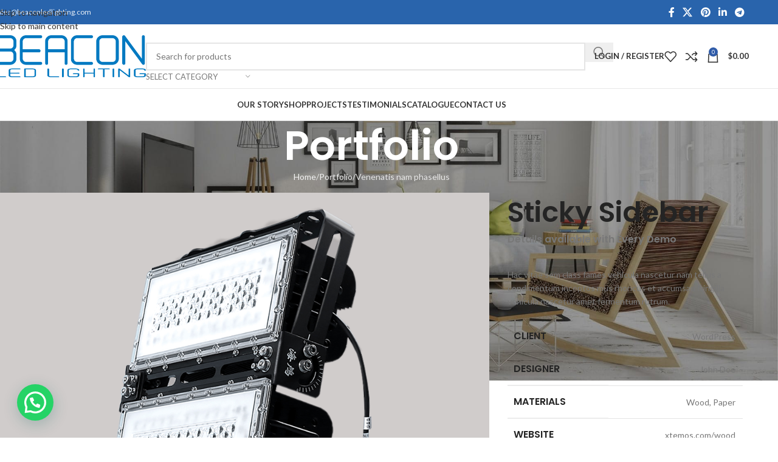

--- FILE ---
content_type: text/html; charset=UTF-8
request_url: https://www.beaconledlighting.com/portfolio/venenatis-nam-phasellus/
body_size: 32646
content:
<!DOCTYPE html>
<html lang="en" prefix="og: https://ogp.me/ns#">
<head>
	<meta charset="UTF-8">
	<link rel="profile" href="https://gmpg.org/xfn/11">
	<link rel="pingback" href="https://www.beaconledlighting.com/xmlrpc.php">

	
<!-- Search Engine Optimization by Rank Math PRO - https://rankmath.com/ -->
<title>Venenatis nam phasellus - BEACON LED Lighting</title>
<meta name="description" content="Details available with Every Demo"/>
<meta name="robots" content="index, follow, max-snippet:-1, max-video-preview:-1, max-image-preview:large"/>
<link rel="canonical" href="https://www.beaconledlighting.com/portfolio/venenatis-nam-phasellus/" />
<meta property="og:locale" content="en_US" />
<meta property="og:type" content="article" />
<meta property="og:title" content="Venenatis nam phasellus - BEACON LED Lighting" />
<meta property="og:description" content="Details available with Every Demo" />
<meta property="og:url" content="https://www.beaconledlighting.com/portfolio/venenatis-nam-phasellus/" />
<meta property="og:site_name" content="BEACON LED Lighting" />
<meta property="og:image" content="https://www.beaconledlighting.com/wp-content/uploads/2021/08/portfolio-5.jpg" />
<meta property="og:image:secure_url" content="https://www.beaconledlighting.com/wp-content/uploads/2021/08/portfolio-5.jpg" />
<meta property="og:image:width" content="800" />
<meta property="og:image:height" content="800" />
<meta property="og:image:alt" content="Venenatis nam phasellus" />
<meta property="og:image:type" content="image/jpeg" />
<meta name="twitter:card" content="summary_large_image" />
<meta name="twitter:title" content="Venenatis nam phasellus - BEACON LED Lighting" />
<meta name="twitter:description" content="Details available with Every Demo" />
<meta name="twitter:image" content="https://www.beaconledlighting.com/wp-content/uploads/2021/08/portfolio-5.jpg" />
<!-- /Rank Math WordPress SEO plugin -->

<link rel='dns-prefetch' href='//www.googletagmanager.com' />
<link rel='dns-prefetch' href='//fonts.googleapis.com' />
<link rel="alternate" type="application/rss+xml" title="BEACON LED Lighting &raquo; Feed" href="https://www.beaconledlighting.com/feed/" />
<link rel="alternate" type="application/rss+xml" title="BEACON LED Lighting &raquo; Comments Feed" href="https://www.beaconledlighting.com/comments/feed/" />
<link rel="alternate" type="application/rss+xml" title="BEACON LED Lighting &raquo; Venenatis nam phasellus Comments Feed" href="https://www.beaconledlighting.com/portfolio/venenatis-nam-phasellus/feed/" />
<link rel="alternate" title="oEmbed (JSON)" type="application/json+oembed" href="https://www.beaconledlighting.com/wp-json/oembed/1.0/embed?url=https%3A%2F%2Fwww.beaconledlighting.com%2Fportfolio%2Fvenenatis-nam-phasellus%2F" />
<link rel="alternate" title="oEmbed (XML)" type="text/xml+oembed" href="https://www.beaconledlighting.com/wp-json/oembed/1.0/embed?url=https%3A%2F%2Fwww.beaconledlighting.com%2Fportfolio%2Fvenenatis-nam-phasellus%2F&#038;format=xml" />
<style id='wp-img-auto-sizes-contain-inline-css' type='text/css'>
img:is([sizes=auto i],[sizes^="auto," i]){contain-intrinsic-size:3000px 1500px}
/*# sourceURL=wp-img-auto-sizes-contain-inline-css */
</style>
<style id='safe-svg-svg-icon-style-inline-css' type='text/css'>
.safe-svg-cover{text-align:center}.safe-svg-cover .safe-svg-inside{display:inline-block;max-width:100%}.safe-svg-cover svg{fill:currentColor;height:100%;max-height:100%;max-width:100%;width:100%}

/*# sourceURL=https://www.beaconledlighting.com/wp-content/plugins/safe-svg/dist/safe-svg-block-frontend.css */
</style>
<style id='joinchat-button-style-inline-css' type='text/css'>
.wp-block-joinchat-button{border:none!important;text-align:center}.wp-block-joinchat-button figure{display:table;margin:0 auto;padding:0}.wp-block-joinchat-button figcaption{font:normal normal 400 .6em/2em var(--wp--preset--font-family--system-font,sans-serif);margin:0;padding:0}.wp-block-joinchat-button .joinchat-button__qr{background-color:#fff;border:6px solid #25d366;border-radius:30px;box-sizing:content-box;display:block;height:200px;margin:auto;overflow:hidden;padding:10px;width:200px}.wp-block-joinchat-button .joinchat-button__qr canvas,.wp-block-joinchat-button .joinchat-button__qr img{display:block;margin:auto}.wp-block-joinchat-button .joinchat-button__link{align-items:center;background-color:#25d366;border:6px solid #25d366;border-radius:30px;display:inline-flex;flex-flow:row nowrap;justify-content:center;line-height:1.25em;margin:0 auto;text-decoration:none}.wp-block-joinchat-button .joinchat-button__link:before{background:transparent var(--joinchat-ico) no-repeat center;background-size:100%;content:"";display:block;height:1.5em;margin:-.75em .75em -.75em 0;width:1.5em}.wp-block-joinchat-button figure+.joinchat-button__link{margin-top:10px}@media (orientation:landscape)and (min-height:481px),(orientation:portrait)and (min-width:481px){.wp-block-joinchat-button.joinchat-button--qr-only figure+.joinchat-button__link{display:none}}@media (max-width:480px),(orientation:landscape)and (max-height:480px){.wp-block-joinchat-button figure{display:none}}

/*# sourceURL=https://www.beaconledlighting.com/wp-content/plugins/creame-whatsapp-me/gutenberg/build/style-index.css */
</style>
<style id='global-styles-inline-css' type='text/css'>
:root{--wp--preset--aspect-ratio--square: 1;--wp--preset--aspect-ratio--4-3: 4/3;--wp--preset--aspect-ratio--3-4: 3/4;--wp--preset--aspect-ratio--3-2: 3/2;--wp--preset--aspect-ratio--2-3: 2/3;--wp--preset--aspect-ratio--16-9: 16/9;--wp--preset--aspect-ratio--9-16: 9/16;--wp--preset--color--black: #000000;--wp--preset--color--cyan-bluish-gray: #abb8c3;--wp--preset--color--white: #ffffff;--wp--preset--color--pale-pink: #f78da7;--wp--preset--color--vivid-red: #cf2e2e;--wp--preset--color--luminous-vivid-orange: #ff6900;--wp--preset--color--luminous-vivid-amber: #fcb900;--wp--preset--color--light-green-cyan: #7bdcb5;--wp--preset--color--vivid-green-cyan: #00d084;--wp--preset--color--pale-cyan-blue: #8ed1fc;--wp--preset--color--vivid-cyan-blue: #0693e3;--wp--preset--color--vivid-purple: #9b51e0;--wp--preset--gradient--vivid-cyan-blue-to-vivid-purple: linear-gradient(135deg,rgb(6,147,227) 0%,rgb(155,81,224) 100%);--wp--preset--gradient--light-green-cyan-to-vivid-green-cyan: linear-gradient(135deg,rgb(122,220,180) 0%,rgb(0,208,130) 100%);--wp--preset--gradient--luminous-vivid-amber-to-luminous-vivid-orange: linear-gradient(135deg,rgb(252,185,0) 0%,rgb(255,105,0) 100%);--wp--preset--gradient--luminous-vivid-orange-to-vivid-red: linear-gradient(135deg,rgb(255,105,0) 0%,rgb(207,46,46) 100%);--wp--preset--gradient--very-light-gray-to-cyan-bluish-gray: linear-gradient(135deg,rgb(238,238,238) 0%,rgb(169,184,195) 100%);--wp--preset--gradient--cool-to-warm-spectrum: linear-gradient(135deg,rgb(74,234,220) 0%,rgb(151,120,209) 20%,rgb(207,42,186) 40%,rgb(238,44,130) 60%,rgb(251,105,98) 80%,rgb(254,248,76) 100%);--wp--preset--gradient--blush-light-purple: linear-gradient(135deg,rgb(255,206,236) 0%,rgb(152,150,240) 100%);--wp--preset--gradient--blush-bordeaux: linear-gradient(135deg,rgb(254,205,165) 0%,rgb(254,45,45) 50%,rgb(107,0,62) 100%);--wp--preset--gradient--luminous-dusk: linear-gradient(135deg,rgb(255,203,112) 0%,rgb(199,81,192) 50%,rgb(65,88,208) 100%);--wp--preset--gradient--pale-ocean: linear-gradient(135deg,rgb(255,245,203) 0%,rgb(182,227,212) 50%,rgb(51,167,181) 100%);--wp--preset--gradient--electric-grass: linear-gradient(135deg,rgb(202,248,128) 0%,rgb(113,206,126) 100%);--wp--preset--gradient--midnight: linear-gradient(135deg,rgb(2,3,129) 0%,rgb(40,116,252) 100%);--wp--preset--font-size--small: 13px;--wp--preset--font-size--medium: 20px;--wp--preset--font-size--large: 36px;--wp--preset--font-size--x-large: 42px;--wp--preset--spacing--20: 0.44rem;--wp--preset--spacing--30: 0.67rem;--wp--preset--spacing--40: 1rem;--wp--preset--spacing--50: 1.5rem;--wp--preset--spacing--60: 2.25rem;--wp--preset--spacing--70: 3.38rem;--wp--preset--spacing--80: 5.06rem;--wp--preset--shadow--natural: 6px 6px 9px rgba(0, 0, 0, 0.2);--wp--preset--shadow--deep: 12px 12px 50px rgba(0, 0, 0, 0.4);--wp--preset--shadow--sharp: 6px 6px 0px rgba(0, 0, 0, 0.2);--wp--preset--shadow--outlined: 6px 6px 0px -3px rgb(255, 255, 255), 6px 6px rgb(0, 0, 0);--wp--preset--shadow--crisp: 6px 6px 0px rgb(0, 0, 0);}:where(body) { margin: 0; }.wp-site-blocks > .alignleft { float: left; margin-right: 2em; }.wp-site-blocks > .alignright { float: right; margin-left: 2em; }.wp-site-blocks > .aligncenter { justify-content: center; margin-left: auto; margin-right: auto; }:where(.is-layout-flex){gap: 0.5em;}:where(.is-layout-grid){gap: 0.5em;}.is-layout-flow > .alignleft{float: left;margin-inline-start: 0;margin-inline-end: 2em;}.is-layout-flow > .alignright{float: right;margin-inline-start: 2em;margin-inline-end: 0;}.is-layout-flow > .aligncenter{margin-left: auto !important;margin-right: auto !important;}.is-layout-constrained > .alignleft{float: left;margin-inline-start: 0;margin-inline-end: 2em;}.is-layout-constrained > .alignright{float: right;margin-inline-start: 2em;margin-inline-end: 0;}.is-layout-constrained > .aligncenter{margin-left: auto !important;margin-right: auto !important;}.is-layout-constrained > :where(:not(.alignleft):not(.alignright):not(.alignfull)){margin-left: auto !important;margin-right: auto !important;}body .is-layout-flex{display: flex;}.is-layout-flex{flex-wrap: wrap;align-items: center;}.is-layout-flex > :is(*, div){margin: 0;}body .is-layout-grid{display: grid;}.is-layout-grid > :is(*, div){margin: 0;}body{padding-top: 0px;padding-right: 0px;padding-bottom: 0px;padding-left: 0px;}a:where(:not(.wp-element-button)){text-decoration: none;}:root :where(.wp-element-button, .wp-block-button__link){background-color: #32373c;border-width: 0;color: #fff;font-family: inherit;font-size: inherit;font-style: inherit;font-weight: inherit;letter-spacing: inherit;line-height: inherit;padding-top: calc(0.667em + 2px);padding-right: calc(1.333em + 2px);padding-bottom: calc(0.667em + 2px);padding-left: calc(1.333em + 2px);text-decoration: none;text-transform: inherit;}.has-black-color{color: var(--wp--preset--color--black) !important;}.has-cyan-bluish-gray-color{color: var(--wp--preset--color--cyan-bluish-gray) !important;}.has-white-color{color: var(--wp--preset--color--white) !important;}.has-pale-pink-color{color: var(--wp--preset--color--pale-pink) !important;}.has-vivid-red-color{color: var(--wp--preset--color--vivid-red) !important;}.has-luminous-vivid-orange-color{color: var(--wp--preset--color--luminous-vivid-orange) !important;}.has-luminous-vivid-amber-color{color: var(--wp--preset--color--luminous-vivid-amber) !important;}.has-light-green-cyan-color{color: var(--wp--preset--color--light-green-cyan) !important;}.has-vivid-green-cyan-color{color: var(--wp--preset--color--vivid-green-cyan) !important;}.has-pale-cyan-blue-color{color: var(--wp--preset--color--pale-cyan-blue) !important;}.has-vivid-cyan-blue-color{color: var(--wp--preset--color--vivid-cyan-blue) !important;}.has-vivid-purple-color{color: var(--wp--preset--color--vivid-purple) !important;}.has-black-background-color{background-color: var(--wp--preset--color--black) !important;}.has-cyan-bluish-gray-background-color{background-color: var(--wp--preset--color--cyan-bluish-gray) !important;}.has-white-background-color{background-color: var(--wp--preset--color--white) !important;}.has-pale-pink-background-color{background-color: var(--wp--preset--color--pale-pink) !important;}.has-vivid-red-background-color{background-color: var(--wp--preset--color--vivid-red) !important;}.has-luminous-vivid-orange-background-color{background-color: var(--wp--preset--color--luminous-vivid-orange) !important;}.has-luminous-vivid-amber-background-color{background-color: var(--wp--preset--color--luminous-vivid-amber) !important;}.has-light-green-cyan-background-color{background-color: var(--wp--preset--color--light-green-cyan) !important;}.has-vivid-green-cyan-background-color{background-color: var(--wp--preset--color--vivid-green-cyan) !important;}.has-pale-cyan-blue-background-color{background-color: var(--wp--preset--color--pale-cyan-blue) !important;}.has-vivid-cyan-blue-background-color{background-color: var(--wp--preset--color--vivid-cyan-blue) !important;}.has-vivid-purple-background-color{background-color: var(--wp--preset--color--vivid-purple) !important;}.has-black-border-color{border-color: var(--wp--preset--color--black) !important;}.has-cyan-bluish-gray-border-color{border-color: var(--wp--preset--color--cyan-bluish-gray) !important;}.has-white-border-color{border-color: var(--wp--preset--color--white) !important;}.has-pale-pink-border-color{border-color: var(--wp--preset--color--pale-pink) !important;}.has-vivid-red-border-color{border-color: var(--wp--preset--color--vivid-red) !important;}.has-luminous-vivid-orange-border-color{border-color: var(--wp--preset--color--luminous-vivid-orange) !important;}.has-luminous-vivid-amber-border-color{border-color: var(--wp--preset--color--luminous-vivid-amber) !important;}.has-light-green-cyan-border-color{border-color: var(--wp--preset--color--light-green-cyan) !important;}.has-vivid-green-cyan-border-color{border-color: var(--wp--preset--color--vivid-green-cyan) !important;}.has-pale-cyan-blue-border-color{border-color: var(--wp--preset--color--pale-cyan-blue) !important;}.has-vivid-cyan-blue-border-color{border-color: var(--wp--preset--color--vivid-cyan-blue) !important;}.has-vivid-purple-border-color{border-color: var(--wp--preset--color--vivid-purple) !important;}.has-vivid-cyan-blue-to-vivid-purple-gradient-background{background: var(--wp--preset--gradient--vivid-cyan-blue-to-vivid-purple) !important;}.has-light-green-cyan-to-vivid-green-cyan-gradient-background{background: var(--wp--preset--gradient--light-green-cyan-to-vivid-green-cyan) !important;}.has-luminous-vivid-amber-to-luminous-vivid-orange-gradient-background{background: var(--wp--preset--gradient--luminous-vivid-amber-to-luminous-vivid-orange) !important;}.has-luminous-vivid-orange-to-vivid-red-gradient-background{background: var(--wp--preset--gradient--luminous-vivid-orange-to-vivid-red) !important;}.has-very-light-gray-to-cyan-bluish-gray-gradient-background{background: var(--wp--preset--gradient--very-light-gray-to-cyan-bluish-gray) !important;}.has-cool-to-warm-spectrum-gradient-background{background: var(--wp--preset--gradient--cool-to-warm-spectrum) !important;}.has-blush-light-purple-gradient-background{background: var(--wp--preset--gradient--blush-light-purple) !important;}.has-blush-bordeaux-gradient-background{background: var(--wp--preset--gradient--blush-bordeaux) !important;}.has-luminous-dusk-gradient-background{background: var(--wp--preset--gradient--luminous-dusk) !important;}.has-pale-ocean-gradient-background{background: var(--wp--preset--gradient--pale-ocean) !important;}.has-electric-grass-gradient-background{background: var(--wp--preset--gradient--electric-grass) !important;}.has-midnight-gradient-background{background: var(--wp--preset--gradient--midnight) !important;}.has-small-font-size{font-size: var(--wp--preset--font-size--small) !important;}.has-medium-font-size{font-size: var(--wp--preset--font-size--medium) !important;}.has-large-font-size{font-size: var(--wp--preset--font-size--large) !important;}.has-x-large-font-size{font-size: var(--wp--preset--font-size--x-large) !important;}
:where(.wp-block-post-template.is-layout-flex){gap: 1.25em;}:where(.wp-block-post-template.is-layout-grid){gap: 1.25em;}
:where(.wp-block-term-template.is-layout-flex){gap: 1.25em;}:where(.wp-block-term-template.is-layout-grid){gap: 1.25em;}
:where(.wp-block-columns.is-layout-flex){gap: 2em;}:where(.wp-block-columns.is-layout-grid){gap: 2em;}
:root :where(.wp-block-pullquote){font-size: 1.5em;line-height: 1.6;}
/*# sourceURL=global-styles-inline-css */
</style>
<style id='woocommerce-inline-inline-css' type='text/css'>
.woocommerce form .form-row .required { visibility: visible; }
/*# sourceURL=woocommerce-inline-inline-css */
</style>
<link rel='stylesheet' id='woo-variation-swatches-css' href='https://www.beaconledlighting.com/wp-content/plugins/woo-variation-swatches/assets/css/frontend.min.css?ver=1762913624' type='text/css' media='all' />
<style id='woo-variation-swatches-inline-css' type='text/css'>
:root {
--wvs-tick:url("data:image/svg+xml;utf8,%3Csvg filter='drop-shadow(0px 0px 2px rgb(0 0 0 / .8))' xmlns='http://www.w3.org/2000/svg'  viewBox='0 0 30 30'%3E%3Cpath fill='none' stroke='%23ffffff' stroke-linecap='round' stroke-linejoin='round' stroke-width='4' d='M4 16L11 23 27 7'/%3E%3C/svg%3E");

--wvs-cross:url("data:image/svg+xml;utf8,%3Csvg filter='drop-shadow(0px 0px 5px rgb(255 255 255 / .6))' xmlns='http://www.w3.org/2000/svg' width='72px' height='72px' viewBox='0 0 24 24'%3E%3Cpath fill='none' stroke='%23ff0000' stroke-linecap='round' stroke-width='0.6' d='M5 5L19 19M19 5L5 19'/%3E%3C/svg%3E");
--wvs-single-product-item-width:200px;
--wvs-single-product-item-height:50px;
--wvs-single-product-item-font-size:14px}
/*# sourceURL=woo-variation-swatches-inline-css */
</style>
<link data-minify="1" rel='stylesheet' id='elementor-icons-css' href='https://www.beaconledlighting.com/wp-content/cache/min/1/wp-content/plugins/elementor/assets/lib/eicons/css/elementor-icons.min.css?ver=1767903326' type='text/css' media='all' />
<link rel='stylesheet' id='elementor-frontend-css' href='https://www.beaconledlighting.com/wp-content/uploads/elementor/css/custom-frontend.min.css?ver=1767903325' type='text/css' media='all' />
<link data-minify="1" rel='stylesheet' id='elementor-post-2421-css' href='https://www.beaconledlighting.com/wp-content/cache/min/1/wp-content/uploads/elementor/css/post-2421.css?ver=1767903326' type='text/css' media='all' />
<link data-minify="1" rel='stylesheet' id='elementor-post-2508-css' href='https://www.beaconledlighting.com/wp-content/cache/min/1/wp-content/uploads/elementor/css/post-2508.css?ver=1767904104' type='text/css' media='all' />
<link rel='stylesheet' id='wd-style-base-css' href='https://www.beaconledlighting.com/wp-content/themes/woodmart/css/parts/base.min.css?ver=8.3.8' type='text/css' media='all' />
<link rel='stylesheet' id='wd-helpers-wpb-elem-css' href='https://www.beaconledlighting.com/wp-content/themes/woodmart/css/parts/helpers-wpb-elem.min.css?ver=8.3.8' type='text/css' media='all' />
<link rel='stylesheet' id='wd-portfolio-base-css' href='https://www.beaconledlighting.com/wp-content/themes/woodmart/css/parts/portfolio-base.min.css?ver=8.3.8' type='text/css' media='all' />
<link rel='stylesheet' id='wd-revolution-slider-css' href='https://www.beaconledlighting.com/wp-content/themes/woodmart/css/parts/int-rev-slider.min.css?ver=8.3.8' type='text/css' media='all' />
<link rel='stylesheet' id='wd-elementor-base-css' href='https://www.beaconledlighting.com/wp-content/themes/woodmart/css/parts/int-elem-base.min.css?ver=8.3.8' type='text/css' media='all' />
<link rel='stylesheet' id='wd-elementor-pro-base-css' href='https://www.beaconledlighting.com/wp-content/themes/woodmart/css/parts/int-elementor-pro.min.css?ver=8.3.8' type='text/css' media='all' />
<link rel='stylesheet' id='wd-woocommerce-base-css' href='https://www.beaconledlighting.com/wp-content/themes/woodmart/css/parts/woocommerce-base.min.css?ver=8.3.8' type='text/css' media='all' />
<link rel='stylesheet' id='wd-mod-star-rating-css' href='https://www.beaconledlighting.com/wp-content/themes/woodmart/css/parts/mod-star-rating.min.css?ver=8.3.8' type='text/css' media='all' />
<link rel='stylesheet' id='wd-woocommerce-block-notices-css' href='https://www.beaconledlighting.com/wp-content/themes/woodmart/css/parts/woo-mod-block-notices.min.css?ver=8.3.8' type='text/css' media='all' />
<link rel='stylesheet' id='wd-wp-blocks-css' href='https://www.beaconledlighting.com/wp-content/themes/woodmart/css/parts/wp-blocks.min.css?ver=8.3.8' type='text/css' media='all' />
<link rel='stylesheet' id='child-style-css' href='https://www.beaconledlighting.com/wp-content/themes/woodmart-child/style.css?ver=8.3.8' type='text/css' media='all' />
<link rel='stylesheet' id='wd-header-base-css' href='https://www.beaconledlighting.com/wp-content/themes/woodmart/css/parts/header-base.min.css?ver=8.3.8' type='text/css' media='all' />
<link rel='stylesheet' id='wd-mod-tools-css' href='https://www.beaconledlighting.com/wp-content/themes/woodmart/css/parts/mod-tools.min.css?ver=8.3.8' type='text/css' media='all' />
<link rel='stylesheet' id='wd-header-elements-base-css' href='https://www.beaconledlighting.com/wp-content/themes/woodmart/css/parts/header-el-base.min.css?ver=8.3.8' type='text/css' media='all' />
<link rel='stylesheet' id='wd-social-icons-css' href='https://www.beaconledlighting.com/wp-content/themes/woodmart/css/parts/el-social-icons.min.css?ver=8.3.8' type='text/css' media='all' />
<link rel='stylesheet' id='wd-header-search-css' href='https://www.beaconledlighting.com/wp-content/themes/woodmart/css/parts/header-el-search.min.css?ver=8.3.8' type='text/css' media='all' />
<link rel='stylesheet' id='wd-header-search-form-css' href='https://www.beaconledlighting.com/wp-content/themes/woodmart/css/parts/header-el-search-form.min.css?ver=8.3.8' type='text/css' media='all' />
<link rel='stylesheet' id='wd-wd-search-form-css' href='https://www.beaconledlighting.com/wp-content/themes/woodmart/css/parts/wd-search-form.min.css?ver=8.3.8' type='text/css' media='all' />
<link rel='stylesheet' id='wd-wd-search-results-css' href='https://www.beaconledlighting.com/wp-content/themes/woodmart/css/parts/wd-search-results.min.css?ver=8.3.8' type='text/css' media='all' />
<link rel='stylesheet' id='wd-wd-search-dropdown-css' href='https://www.beaconledlighting.com/wp-content/themes/woodmart/css/parts/wd-search-dropdown.min.css?ver=8.3.8' type='text/css' media='all' />
<link rel='stylesheet' id='wd-wd-search-cat-css' href='https://www.beaconledlighting.com/wp-content/themes/woodmart/css/parts/wd-search-cat.min.css?ver=8.3.8' type='text/css' media='all' />
<link rel='stylesheet' id='wd-woo-mod-login-form-css' href='https://www.beaconledlighting.com/wp-content/themes/woodmart/css/parts/woo-mod-login-form.min.css?ver=8.3.8' type='text/css' media='all' />
<link rel='stylesheet' id='wd-header-my-account-css' href='https://www.beaconledlighting.com/wp-content/themes/woodmart/css/parts/header-el-my-account.min.css?ver=8.3.8' type='text/css' media='all' />
<link rel='stylesheet' id='wd-header-cart-side-css' href='https://www.beaconledlighting.com/wp-content/themes/woodmart/css/parts/header-el-cart-side.min.css?ver=8.3.8' type='text/css' media='all' />
<link rel='stylesheet' id='wd-header-cart-css' href='https://www.beaconledlighting.com/wp-content/themes/woodmart/css/parts/header-el-cart.min.css?ver=8.3.8' type='text/css' media='all' />
<link rel='stylesheet' id='wd-widget-shopping-cart-css' href='https://www.beaconledlighting.com/wp-content/themes/woodmart/css/parts/woo-widget-shopping-cart.min.css?ver=8.3.8' type='text/css' media='all' />
<link rel='stylesheet' id='wd-widget-product-list-css' href='https://www.beaconledlighting.com/wp-content/themes/woodmart/css/parts/woo-widget-product-list.min.css?ver=8.3.8' type='text/css' media='all' />
<link rel='stylesheet' id='wd-header-mobile-nav-dropdown-css' href='https://www.beaconledlighting.com/wp-content/themes/woodmart/css/parts/header-el-mobile-nav-dropdown.min.css?ver=8.3.8' type='text/css' media='all' />
<link rel='stylesheet' id='wd-header-mod-content-calc-css' href='https://www.beaconledlighting.com/wp-content/themes/woodmart/css/parts/header-mod-content-calc.min.css?ver=8.3.8' type='text/css' media='all' />
<link rel='stylesheet' id='wd-page-title-css' href='https://www.beaconledlighting.com/wp-content/themes/woodmart/css/parts/page-title.min.css?ver=8.3.8' type='text/css' media='all' />
<link rel='stylesheet' id='wd-photoswipe-css' href='https://www.beaconledlighting.com/wp-content/themes/woodmart/css/parts/lib-photoswipe.min.css?ver=8.3.8' type='text/css' media='all' />
<link rel='stylesheet' id='wd-image-gallery-css' href='https://www.beaconledlighting.com/wp-content/themes/woodmart/css/parts/el-gallery.min.css?ver=8.3.8' type='text/css' media='all' />
<link rel='stylesheet' id='wd-section-title-css' href='https://www.beaconledlighting.com/wp-content/themes/woodmart/css/parts/el-section-title.min.css?ver=8.3.8' type='text/css' media='all' />
<link rel='stylesheet' id='wd-text-block-css' href='https://www.beaconledlighting.com/wp-content/themes/woodmart/css/parts/el-text-block.min.css?ver=8.3.8' type='text/css' media='all' />
<link rel='stylesheet' id='wd-button-css' href='https://www.beaconledlighting.com/wp-content/themes/woodmart/css/parts/el-button.min.css?ver=8.3.8' type='text/css' media='all' />
<link rel='stylesheet' id='wd-social-icons-styles-css' href='https://www.beaconledlighting.com/wp-content/themes/woodmart/css/parts/el-social-styles.min.css?ver=8.3.8' type='text/css' media='all' />
<link rel='stylesheet' id='wd-post-types-el-page-navigation-css' href='https://www.beaconledlighting.com/wp-content/themes/woodmart/css/parts/post-types-el-page-navigation.min.css?ver=8.3.8' type='text/css' media='all' />
<link rel='stylesheet' id='wd-project-text-hover-css' href='https://www.beaconledlighting.com/wp-content/themes/woodmart/css/parts/project-text-hover.min.css?ver=8.3.8' type='text/css' media='all' />
<link rel='stylesheet' id='wd-swiper-css' href='https://www.beaconledlighting.com/wp-content/themes/woodmart/css/parts/lib-swiper.min.css?ver=8.3.8' type='text/css' media='all' />
<link rel='stylesheet' id='wd-widget-collapse-css' href='https://www.beaconledlighting.com/wp-content/themes/woodmart/css/parts/opt-widget-collapse.min.css?ver=8.3.8' type='text/css' media='all' />
<link rel='stylesheet' id='wd-footer-base-css' href='https://www.beaconledlighting.com/wp-content/themes/woodmart/css/parts/footer-base.min.css?ver=8.3.8' type='text/css' media='all' />
<link rel='stylesheet' id='wd-mc4wp-css' href='https://www.beaconledlighting.com/wp-content/themes/woodmart/css/parts/int-mc4wp.min.css?ver=8.3.8' type='text/css' media='all' />
<link rel='stylesheet' id='wd-scroll-top-css' href='https://www.beaconledlighting.com/wp-content/themes/woodmart/css/parts/opt-scrolltotop.min.css?ver=8.3.8' type='text/css' media='all' />
<link rel='stylesheet' id='wd-header-my-account-sidebar-css' href='https://www.beaconledlighting.com/wp-content/themes/woodmart/css/parts/header-el-my-account-sidebar.min.css?ver=8.3.8' type='text/css' media='all' />
<link rel='stylesheet' id='wd-bottom-toolbar-css' href='https://www.beaconledlighting.com/wp-content/themes/woodmart/css/parts/opt-bottom-toolbar.min.css?ver=8.3.8' type='text/css' media='all' />
<link rel='stylesheet' id='xts-google-fonts-css' href='https://fonts.googleapis.com/css?family=Lato%3A400%2C700%7CPoppins%3A400%2C600%2C500&#038;ver=8.3.8' type='text/css' media='all' />
<link data-minify="1" rel='stylesheet' id='elementor-gf-local-roboto-css' href='https://www.beaconledlighting.com/wp-content/cache/min/1/wp-content/uploads/elementor/google-fonts/css/roboto.css?ver=1767903326' type='text/css' media='all' />
<link data-minify="1" rel='stylesheet' id='elementor-gf-local-robotoslab-css' href='https://www.beaconledlighting.com/wp-content/cache/min/1/wp-content/uploads/elementor/google-fonts/css/robotoslab.css?ver=1767903326' type='text/css' media='all' />
<script type="text/javascript" src="https://www.beaconledlighting.com/wp-includes/js/jquery/jquery.min.js?ver=3.7.1" id="jquery-core-js"></script>
<script type="text/javascript" src="https://www.beaconledlighting.com/wp-includes/js/jquery/jquery-migrate.min.js?ver=3.4.1" id="jquery-migrate-js"></script>
<script type="text/javascript" src="https://www.beaconledlighting.com/wp-content/plugins/woocommerce/assets/js/jquery-blockui/jquery.blockUI.min.js?ver=2.7.0-wc.10.4.3" id="wc-jquery-blockui-js" data-wp-strategy="defer"></script>
<script type="text/javascript" id="wc-add-to-cart-js-extra">
/* <![CDATA[ */
var wc_add_to_cart_params = {"ajax_url":"/wp-admin/admin-ajax.php","wc_ajax_url":"/?wc-ajax=%%endpoint%%","i18n_view_cart":"View cart","cart_url":"https://www.beaconledlighting.com/cart/","is_cart":"","cart_redirect_after_add":"no"};
//# sourceURL=wc-add-to-cart-js-extra
/* ]]> */
</script>
<script type="text/javascript" src="https://www.beaconledlighting.com/wp-content/plugins/woocommerce/assets/js/frontend/add-to-cart.min.js?ver=10.4.3" id="wc-add-to-cart-js" defer="defer" data-wp-strategy="defer"></script>
<script type="text/javascript" src="https://www.beaconledlighting.com/wp-content/plugins/woocommerce/assets/js/js-cookie/js.cookie.min.js?ver=2.1.4-wc.10.4.3" id="wc-js-cookie-js" defer="defer" data-wp-strategy="defer"></script>
<script type="text/javascript" id="woocommerce-js-extra">
/* <![CDATA[ */
var woocommerce_params = {"ajax_url":"/wp-admin/admin-ajax.php","wc_ajax_url":"/?wc-ajax=%%endpoint%%","i18n_password_show":"Show password","i18n_password_hide":"Hide password"};
//# sourceURL=woocommerce-js-extra
/* ]]> */
</script>
<script type="text/javascript" src="https://www.beaconledlighting.com/wp-content/plugins/woocommerce/assets/js/frontend/woocommerce.min.js?ver=10.4.3" id="woocommerce-js" defer="defer" data-wp-strategy="defer"></script>

<!-- Google tag (gtag.js) snippet added by Site Kit -->
<!-- Google Analytics snippet added by Site Kit -->
<script type="text/javascript" src="https://www.googletagmanager.com/gtag/js?id=GT-K4L24CB" id="google_gtagjs-js" async></script>
<script type="text/javascript" id="google_gtagjs-js-after">
/* <![CDATA[ */
window.dataLayer = window.dataLayer || [];function gtag(){dataLayer.push(arguments);}
gtag("set","linker",{"domains":["www.beaconledlighting.com"]});
gtag("js", new Date());
gtag("set", "developer_id.dZTNiMT", true);
gtag("config", "GT-K4L24CB");
//# sourceURL=google_gtagjs-js-after
/* ]]> */
</script>
<script type="text/javascript" src="https://www.beaconledlighting.com/wp-content/themes/woodmart/js/libs/device.min.js?ver=8.3.8" id="wd-device-library-js"></script>
<script type="text/javascript" src="https://www.beaconledlighting.com/wp-content/themes/woodmart/js/scripts/global/scrollBar.min.js?ver=8.3.8" id="wd-scrollbar-js"></script>
<link rel="https://api.w.org/" href="https://www.beaconledlighting.com/wp-json/" /><link rel="alternate" title="JSON" type="application/json" href="https://www.beaconledlighting.com/wp-json/wp/v2/portfolio/2508" /><link rel="EditURI" type="application/rsd+xml" title="RSD" href="https://www.beaconledlighting.com/xmlrpc.php?rsd" />
<meta name="generator" content="WordPress 6.9" />
<link rel='shortlink' href='https://www.beaconledlighting.com/?p=2508' />
<meta name="generator" content="Site Kit by Google 1.168.0" />					<meta name="viewport" content="width=device-width, initial-scale=1.0, maximum-scale=1.0, user-scalable=no">
										<noscript><style>.woocommerce-product-gallery{ opacity: 1 !important; }</style></noscript>
	<meta name="generator" content="Elementor 3.34.1; features: additional_custom_breakpoints; settings: css_print_method-external, google_font-enabled, font_display-swap">
<style type="text/css">.recentcomments a{display:inline !important;padding:0 !important;margin:0 !important;}</style>			<style>
				.e-con.e-parent:nth-of-type(n+4):not(.e-lazyloaded):not(.e-no-lazyload),
				.e-con.e-parent:nth-of-type(n+4):not(.e-lazyloaded):not(.e-no-lazyload) * {
					background-image: none !important;
				}
				@media screen and (max-height: 1024px) {
					.e-con.e-parent:nth-of-type(n+3):not(.e-lazyloaded):not(.e-no-lazyload),
					.e-con.e-parent:nth-of-type(n+3):not(.e-lazyloaded):not(.e-no-lazyload) * {
						background-image: none !important;
					}
				}
				@media screen and (max-height: 640px) {
					.e-con.e-parent:nth-of-type(n+2):not(.e-lazyloaded):not(.e-no-lazyload),
					.e-con.e-parent:nth-of-type(n+2):not(.e-lazyloaded):not(.e-no-lazyload) * {
						background-image: none !important;
					}
				}
			</style>
			
<!-- Google Tag Manager snippet added by Site Kit -->
<script type="text/javascript">
/* <![CDATA[ */

			( function( w, d, s, l, i ) {
				w[l] = w[l] || [];
				w[l].push( {'gtm.start': new Date().getTime(), event: 'gtm.js'} );
				var f = d.getElementsByTagName( s )[0],
					j = d.createElement( s ), dl = l != 'dataLayer' ? '&l=' + l : '';
				j.async = true;
				j.src = 'https://www.googletagmanager.com/gtm.js?id=' + i + dl;
				f.parentNode.insertBefore( j, f );
			} )( window, document, 'script', 'dataLayer', 'GTM-TC4DLRH3' );
			
/* ]]> */
</script>

<!-- End Google Tag Manager snippet added by Site Kit -->
<meta name="generator" content="Powered by Slider Revolution 6.6.16 - responsive, Mobile-Friendly Slider Plugin for WordPress with comfortable drag and drop interface." />
<script>function setREVStartSize(e){
			//window.requestAnimationFrame(function() {
				window.RSIW = window.RSIW===undefined ? window.innerWidth : window.RSIW;
				window.RSIH = window.RSIH===undefined ? window.innerHeight : window.RSIH;
				try {
					var pw = document.getElementById(e.c).parentNode.offsetWidth,
						newh;
					pw = pw===0 || isNaN(pw) || (e.l=="fullwidth" || e.layout=="fullwidth") ? window.RSIW : pw;
					e.tabw = e.tabw===undefined ? 0 : parseInt(e.tabw);
					e.thumbw = e.thumbw===undefined ? 0 : parseInt(e.thumbw);
					e.tabh = e.tabh===undefined ? 0 : parseInt(e.tabh);
					e.thumbh = e.thumbh===undefined ? 0 : parseInt(e.thumbh);
					e.tabhide = e.tabhide===undefined ? 0 : parseInt(e.tabhide);
					e.thumbhide = e.thumbhide===undefined ? 0 : parseInt(e.thumbhide);
					e.mh = e.mh===undefined || e.mh=="" || e.mh==="auto" ? 0 : parseInt(e.mh,0);
					if(e.layout==="fullscreen" || e.l==="fullscreen")
						newh = Math.max(e.mh,window.RSIH);
					else{
						e.gw = Array.isArray(e.gw) ? e.gw : [e.gw];
						for (var i in e.rl) if (e.gw[i]===undefined || e.gw[i]===0) e.gw[i] = e.gw[i-1];
						e.gh = e.el===undefined || e.el==="" || (Array.isArray(e.el) && e.el.length==0)? e.gh : e.el;
						e.gh = Array.isArray(e.gh) ? e.gh : [e.gh];
						for (var i in e.rl) if (e.gh[i]===undefined || e.gh[i]===0) e.gh[i] = e.gh[i-1];
											
						var nl = new Array(e.rl.length),
							ix = 0,
							sl;
						e.tabw = e.tabhide>=pw ? 0 : e.tabw;
						e.thumbw = e.thumbhide>=pw ? 0 : e.thumbw;
						e.tabh = e.tabhide>=pw ? 0 : e.tabh;
						e.thumbh = e.thumbhide>=pw ? 0 : e.thumbh;
						for (var i in e.rl) nl[i] = e.rl[i]<window.RSIW ? 0 : e.rl[i];
						sl = nl[0];
						for (var i in nl) if (sl>nl[i] && nl[i]>0) { sl = nl[i]; ix=i;}
						var m = pw>(e.gw[ix]+e.tabw+e.thumbw) ? 1 : (pw-(e.tabw+e.thumbw)) / (e.gw[ix]);
						newh =  (e.gh[ix] * m) + (e.tabh + e.thumbh);
					}
					var el = document.getElementById(e.c);
					if (el!==null && el) el.style.height = newh+"px";
					el = document.getElementById(e.c+"_wrapper");
					if (el!==null && el) {
						el.style.height = newh+"px";
						el.style.display = "block";
					}
				} catch(e){
					console.log("Failure at Presize of Slider:" + e)
				}
			//});
		  };</script>
		<style type="text/css" id="wp-custom-css">
			.min-footer p{
	color:#fff!important;
}

.min-footer a{
	color:#fff!important;
}

.vertical-navigation .item-level-0.menu-item-has-children>a:after {
content: “\f053 “;
left: 20px;
}
.vertical-navigation .sub-menu-dropdown {
left: auto;
right: 100%;
}
.vertical-navigation .sub-menu-dropdown {
-webkit-transform: translateX(15px) translateZ(0);
transform: translateX(15px) translateZ(0);
}


		</style>
		<style>
		
		</style>			<style id="wd-style-header_496011-css" data-type="wd-style-header_496011">
				:root{
	--wd-top-bar-h: 40px;
	--wd-top-bar-sm-h: 38px;
	--wd-top-bar-sticky-h: .00001px;
	--wd-top-bar-brd-w: .00001px;

	--wd-header-general-h: 105px;
	--wd-header-general-sm-h: 60px;
	--wd-header-general-sticky-h: .00001px;
	--wd-header-general-brd-w: 1px;

	--wd-header-bottom-h: 52px;
	--wd-header-bottom-sm-h: .00001px;
	--wd-header-bottom-sticky-h: .00001px;
	--wd-header-bottom-brd-w: 1px;

	--wd-header-clone-h: 60px;

	--wd-header-brd-w: calc(var(--wd-top-bar-brd-w) + var(--wd-header-general-brd-w) + var(--wd-header-bottom-brd-w));
	--wd-header-h: calc(var(--wd-top-bar-h) + var(--wd-header-general-h) + var(--wd-header-bottom-h) + var(--wd-header-brd-w));
	--wd-header-sticky-h: calc(var(--wd-top-bar-sticky-h) + var(--wd-header-general-sticky-h) + var(--wd-header-bottom-sticky-h) + var(--wd-header-clone-h) + var(--wd-header-brd-w));
	--wd-header-sm-h: calc(var(--wd-top-bar-sm-h) + var(--wd-header-general-sm-h) + var(--wd-header-bottom-sm-h) + var(--wd-header-brd-w));
}

.whb-top-bar .wd-dropdown {
	margin-top: -1px;
}

.whb-top-bar .wd-dropdown:after {
	height: 10px;
}




:root:has(.whb-general-header.whb-border-boxed) {
	--wd-header-general-brd-w: .00001px;
}

@media (max-width: 1024px) {
:root:has(.whb-general-header.whb-hidden-mobile) {
	--wd-header-general-brd-w: .00001px;
}
}

:root:has(.whb-header-bottom.whb-border-boxed) {
	--wd-header-bottom-brd-w: .00001px;
}

@media (max-width: 1024px) {
:root:has(.whb-header-bottom.whb-hidden-mobile) {
	--wd-header-bottom-brd-w: .00001px;
}
}

.whb-header-bottom .wd-dropdown {
	margin-top: 5px;
}

.whb-header-bottom .wd-dropdown:after {
	height: 16px;
}


.whb-clone.whb-sticked .wd-dropdown:not(.sub-sub-menu) {
	margin-top: 9px;
}

.whb-clone.whb-sticked .wd-dropdown:not(.sub-sub-menu):after {
	height: 20px;
}

		
.whb-top-bar {
	background-color: rgba(41, 100, 172, 1);
}

.whb-general-header {
	border-color: rgba(232, 232, 232, 1);border-bottom-width: 1px;border-bottom-style: solid;
}

.whb-header-bottom {
	border-color: rgba(232, 232, 232, 1);border-bottom-width: 1px;border-bottom-style: solid;
}
			</style>
						<style id="wd-style-theme_settings_default-css" data-type="wd-style-theme_settings_default">
				@font-face {
	font-weight: normal;
	font-style: normal;
	font-family: "woodmart-font";
	src: url("//www.beaconledlighting.com/wp-content/themes/woodmart/fonts/woodmart-font-1-400.woff2?v=8.3.8") format("woff2");
}

@font-face {
	font-family: "star";
	font-weight: 400;
	font-style: normal;
	src: url("//www.beaconledlighting.com/wp-content/plugins/woocommerce/assets/fonts/star.eot?#iefix") format("embedded-opentype"), url("//www.beaconledlighting.com/wp-content/plugins/woocommerce/assets/fonts/star.woff") format("woff"), url("//www.beaconledlighting.com/wp-content/plugins/woocommerce/assets/fonts/star.ttf") format("truetype"), url("//www.beaconledlighting.com/wp-content/plugins/woocommerce/assets/fonts/star.svg#star") format("svg");
}

@font-face {
	font-family: "WooCommerce";
	font-weight: 400;
	font-style: normal;
	src: url("//www.beaconledlighting.com/wp-content/plugins/woocommerce/assets/fonts/WooCommerce.eot?#iefix") format("embedded-opentype"), url("//www.beaconledlighting.com/wp-content/plugins/woocommerce/assets/fonts/WooCommerce.woff") format("woff"), url("//www.beaconledlighting.com/wp-content/plugins/woocommerce/assets/fonts/WooCommerce.ttf") format("truetype"), url("//www.beaconledlighting.com/wp-content/plugins/woocommerce/assets/fonts/WooCommerce.svg#WooCommerce") format("svg");
}

:root {
	--wd-text-font: "Lato", Arial, Helvetica, sans-serif;
	--wd-text-font-weight: 400;
	--wd-text-color: #777777;
	--wd-text-font-size: 14px;
	--wd-title-font: "Poppins", Arial, Helvetica, sans-serif;
	--wd-title-font-weight: 600;
	--wd-title-color: #242424;
	--wd-entities-title-font: "Poppins", Arial, Helvetica, sans-serif;
	--wd-entities-title-font-weight: 500;
	--wd-entities-title-color: #333333;
	--wd-entities-title-color-hover: rgb(51 51 51 / 65%);
	--wd-alternative-font: "Lato", Arial, Helvetica, sans-serif;
	--wd-widget-title-font: "Poppins", Arial, Helvetica, sans-serif;
	--wd-widget-title-font-weight: 600;
	--wd-widget-title-transform: uppercase;
	--wd-widget-title-color: #333;
	--wd-widget-title-font-size: 16px;
	--wd-header-el-font: "Lato", Arial, Helvetica, sans-serif;
	--wd-header-el-font-weight: 700;
	--wd-header-el-transform: uppercase;
	--wd-header-el-font-size: 13px;
	--wd-otl-style: dotted;
	--wd-otl-width: 2px;
	--wd-primary-color: rgb(47,91,168);
	--wd-alternative-color: rgb(42,107,204);
	--btn-default-bgcolor: #f7f7f7;
	--btn-default-bgcolor-hover: #efefef;
	--btn-accented-bgcolor: rgb(47,91,168);
	--btn-accented-bgcolor-hover: rgb(35,76,147);
	--wd-form-brd-width: 2px;
	--notices-success-bg: #459647;
	--notices-success-color: #fff;
	--notices-warning-bg: #E0B252;
	--notices-warning-color: #fff;
	--wd-link-color: #333333;
	--wd-link-color-hover: #242424;
}
.wd-age-verify-wrap {
	--wd-popup-width: 500px;
}
.wd-popup.wd-promo-popup {
	background-color: #111111;
	background-image: url(https://www.beaconledlighting.com/wp-content/uploads/2021/08/promo-popup.jpg);
	background-repeat: no-repeat;
	background-size: cover;
	background-position: center center;
}
.wd-promo-popup-wrap {
	--wd-popup-width: 800px;
}
:is(.woodmart-woocommerce-layered-nav, .wd-product-category-filter) .wd-scroll-content {
	max-height: 223px;
}
.wd-page-title .wd-page-title-bg img {
	object-fit: cover;
	object-position: center center;
}
.wd-footer {
	background-color: #ffffff;
	background-image: none;
}
html .wd-dropdown-menu.wd-design-sized .wd-sub-menu > li > a, body .wd-dropdown-menu.wd-design-full-width .wd-sub-menu > li > a, body .wd-dropdown-menu.wd-design-aside .wd-wp-menu > .sub-sub-menu > li > a, body .wd-dropdown-menu.wd-design-aside .wd-sub-menu .wd-sub-menu > li > a {
	font-weight: 400;
	color: rgb(0,0,0);
}
.mfp-wrap.wd-popup-quick-view-wrap {
	--wd-popup-width: 920px;
}
:root{
--wd-container-w: 1222px;
--wd-form-brd-radius: 0px;
--btn-default-color: #333;
--btn-default-color-hover: #333;
--btn-accented-color: #fff;
--btn-accented-color-hover: #fff;
--btn-default-brd-radius: 0px;
--btn-default-box-shadow: none;
--btn-default-box-shadow-hover: none;
--btn-default-box-shadow-active: none;
--btn-default-bottom: 0px;
--btn-accented-bottom-active: -1px;
--btn-accented-brd-radius: 0px;
--btn-accented-box-shadow: inset 0 -2px 0 rgba(0, 0, 0, .15);
--btn-accented-box-shadow-hover: inset 0 -2px 0 rgba(0, 0, 0, .15);
--wd-brd-radius: 0px;
}

@media (min-width: 1222px) {
section.elementor-section.wd-section-stretch > .elementor-container {
margin-left: auto;
margin-right: auto;
}
}


.wd-page-title {
background-color: #0a0a0a;
}

@media (min-width: 1025px) {
	.wd-nav[class*="wd-style-"]>li:is(.wd-has-children,.menu-item-has-children)>a:after{
color:#000!important}
}

			</style>
			<noscript><style id="rocket-lazyload-nojs-css">.rll-youtube-player, [data-lazy-src]{display:none !important;}</style></noscript></head>

<body class="wp-singular portfolio-template-default single single-portfolio postid-2508 wp-theme-woodmart wp-child-theme-woodmart-child theme-woodmart woocommerce-no-js woo-variation-swatches wvs-behavior-blur wvs-theme-woodmart-child wvs-show-label wvs-tooltip wrapper-full-width  categories-accordion-on woodmart-ajax-shop-on sticky-toolbar-on elementor-default elementor-kit-2421 elementor-page elementor-page-2508">
					<!-- Google Tag Manager (noscript) snippet added by Site Kit -->
		<noscript>
			<iframe src="https://www.googletagmanager.com/ns.html?id=GTM-TC4DLRH3" height="0" width="0" style="display:none;visibility:hidden"></iframe>
		</noscript>
		<!-- End Google Tag Manager (noscript) snippet added by Site Kit -->
		<script type="text/javascript" id="wd-flicker-fix">// Flicker fix.</script>		<div class="wd-skip-links">
								<a href="#menu-beacon-main-menu" class="wd-skip-navigation btn">
						Skip to navigation					</a>
								<a href="#main-content" class="wd-skip-content btn">
				Skip to main content			</a>
		</div>
			
	
	<div class="wd-page-wrapper website-wrapper">
									<header class="whb-header whb-header_496011 whb-sticky-shadow whb-scroll-slide whb-sticky-clone">
					<div class="whb-main-header">
	
<div class="whb-row whb-top-bar whb-not-sticky-row whb-with-bg whb-without-border whb-color-light whb-flex-flex-middle">
	<div class="container">
		<div class="whb-flex-row whb-top-bar-inner">
			<div class="whb-column whb-col-left whb-column5 whb-visible-lg">
	
<div class="wd-header-text reset-last-child whb-tcc5hzgr55v5gsdmzg5u"><a href="mailto:sales@beaconledlighting.com">sales@beaconledlighting.com</a></div>
</div>
<div class="whb-column whb-col-center whb-column6 whb-visible-lg whb-empty-column">
	</div>
<div class="whb-column whb-col-right whb-column7 whb-visible-lg">
				<div
						class=" wd-social-icons wd-style-default social-share wd-shape-circle  whb-43k0qayz7gg36f2jmmhk color-scheme-light text-center">
				
				
									<a rel="noopener noreferrer nofollow" href="https://www.facebook.com/sharer/sharer.php?u=https://www.beaconledlighting.com/portfolio/venenatis-nam-phasellus/" target="_blank" class=" wd-social-icon social-facebook" aria-label="Facebook social link">
						<span class="wd-icon"></span>
											</a>
				
									<a rel="noopener noreferrer nofollow" href="https://x.com/share?url=https://www.beaconledlighting.com/portfolio/venenatis-nam-phasellus/" target="_blank" class=" wd-social-icon social-twitter" aria-label="X social link">
						<span class="wd-icon"></span>
											</a>
				
				
				
				
				
				
									<a rel="noopener noreferrer nofollow" href="https://pinterest.com/pin/create/button/?url=https://www.beaconledlighting.com/portfolio/venenatis-nam-phasellus/&media=https://www.beaconledlighting.com/wp-content/uploads/2021/08/portfolio-5.jpg&description=Venenatis+nam+phasellus" target="_blank" class=" wd-social-icon social-pinterest" aria-label="Pinterest social link">
						<span class="wd-icon"></span>
											</a>
				
				
									<a rel="noopener noreferrer nofollow" href="https://www.linkedin.com/shareArticle?mini=true&url=https://www.beaconledlighting.com/portfolio/venenatis-nam-phasellus/" target="_blank" class=" wd-social-icon social-linkedin" aria-label="Linkedin social link">
						<span class="wd-icon"></span>
											</a>
				
				
				
				
				
				
				
				
				
				
				
				
				
				
				
									<a rel="noopener noreferrer nofollow" href="https://telegram.me/share/url?url=https://www.beaconledlighting.com/portfolio/venenatis-nam-phasellus/" target="_blank" class=" wd-social-icon social-tg" aria-label="Telegram social link">
						<span class="wd-icon"></span>
											</a>
				
				
			</div>

		</div>
<div class="whb-column whb-col-mobile whb-column_mobile1 whb-hidden-lg">
				<div
						class=" wd-social-icons wd-style-default social-share wd-shape-circle  whb-vmlw3iqy1i9gf64uk7of color-scheme-light text-center">
				
				
									<a rel="noopener noreferrer nofollow" href="https://www.facebook.com/sharer/sharer.php?u=https://www.beaconledlighting.com/portfolio/venenatis-nam-phasellus/" target="_blank" class=" wd-social-icon social-facebook" aria-label="Facebook social link">
						<span class="wd-icon"></span>
											</a>
				
									<a rel="noopener noreferrer nofollow" href="https://x.com/share?url=https://www.beaconledlighting.com/portfolio/venenatis-nam-phasellus/" target="_blank" class=" wd-social-icon social-twitter" aria-label="X social link">
						<span class="wd-icon"></span>
											</a>
				
				
				
				
				
				
									<a rel="noopener noreferrer nofollow" href="https://pinterest.com/pin/create/button/?url=https://www.beaconledlighting.com/portfolio/venenatis-nam-phasellus/&media=https://www.beaconledlighting.com/wp-content/uploads/2021/08/portfolio-5.jpg&description=Venenatis+nam+phasellus" target="_blank" class=" wd-social-icon social-pinterest" aria-label="Pinterest social link">
						<span class="wd-icon"></span>
											</a>
				
				
									<a rel="noopener noreferrer nofollow" href="https://www.linkedin.com/shareArticle?mini=true&url=https://www.beaconledlighting.com/portfolio/venenatis-nam-phasellus/" target="_blank" class=" wd-social-icon social-linkedin" aria-label="Linkedin social link">
						<span class="wd-icon"></span>
											</a>
				
				
				
				
				
				
				
				
				
				
				
				
				
				
				
									<a rel="noopener noreferrer nofollow" href="https://telegram.me/share/url?url=https://www.beaconledlighting.com/portfolio/venenatis-nam-phasellus/" target="_blank" class=" wd-social-icon social-tg" aria-label="Telegram social link">
						<span class="wd-icon"></span>
											</a>
				
				
			</div>

		</div>
		</div>
	</div>
</div>

<div class="whb-row whb-general-header whb-not-sticky-row whb-without-bg whb-border-fullwidth whb-color-dark whb-flex-flex-middle">
	<div class="container">
		<div class="whb-flex-row whb-general-header-inner">
			<div class="whb-column whb-col-left whb-column8 whb-visible-lg">
	<div class="site-logo whb-gs8bcnxektjsro21n657">
	<a href="https://www.beaconledlighting.com/" class="wd-logo wd-main-logo" rel="home" aria-label="Site logo">
		<img width="875" height="244" src="data:image/svg+xml,%3Csvg%20xmlns='http://www.w3.org/2000/svg'%20viewBox='0%200%20875%20244'%3E%3C/svg%3E" class="attachment-full size-full" alt="" style="max-width:250px;" decoding="async" data-lazy-srcset="https://www.beaconledlighting.com/wp-content/uploads/2023/06/cropped-Logo.png 875w, https://www.beaconledlighting.com/wp-content/uploads/2023/06/cropped-Logo-430x120.png 430w, https://www.beaconledlighting.com/wp-content/uploads/2023/06/cropped-Logo-150x42.png 150w, https://www.beaconledlighting.com/wp-content/uploads/2023/06/cropped-Logo-700x195.png 700w, https://www.beaconledlighting.com/wp-content/uploads/2023/06/cropped-Logo-300x84.png 300w, https://www.beaconledlighting.com/wp-content/uploads/2023/06/cropped-Logo-768x214.png 768w" data-lazy-sizes="(max-width: 875px) 100vw, 875px" data-lazy-src="https://www.beaconledlighting.com/wp-content/uploads/2023/06/cropped-Logo.png" /><noscript><img width="875" height="244" src="https://www.beaconledlighting.com/wp-content/uploads/2023/06/cropped-Logo.png" class="attachment-full size-full" alt="" style="max-width:250px;" decoding="async" srcset="https://www.beaconledlighting.com/wp-content/uploads/2023/06/cropped-Logo.png 875w, https://www.beaconledlighting.com/wp-content/uploads/2023/06/cropped-Logo-430x120.png 430w, https://www.beaconledlighting.com/wp-content/uploads/2023/06/cropped-Logo-150x42.png 150w, https://www.beaconledlighting.com/wp-content/uploads/2023/06/cropped-Logo-700x195.png 700w, https://www.beaconledlighting.com/wp-content/uploads/2023/06/cropped-Logo-300x84.png 300w, https://www.beaconledlighting.com/wp-content/uploads/2023/06/cropped-Logo-768x214.png 768w" sizes="(max-width: 875px) 100vw, 875px" /></noscript>	</a>
	</div>
</div>
<div class="whb-column whb-col-center whb-column9 whb-visible-lg">
	<div class="wd-search-form  wd-header-search-form wd-display-form whb-9x1ytaxq7aphtb3npidp">

<form role="search" method="get" class="searchform  wd-with-cat wd-style-default wd-cat-style-bordered woodmart-ajax-search" action="https://www.beaconledlighting.com/"  data-thumbnail="1" data-price="1" data-post_type="product" data-count="20" data-sku="0" data-symbols_count="3" data-include_cat_search="no" autocomplete="off">
	<input type="text" class="s" placeholder="Search for products" value="" name="s" aria-label="Search" title="Search for products" required/>
	<input type="hidden" name="post_type" value="product">

	<span tabindex="0" aria-label="Clear search" class="wd-clear-search wd-role-btn wd-hide"></span>

						<div class="wd-search-cat wd-event-click wd-scroll">
				<input type="hidden" name="product_cat" value="0" disabled>
				<div tabindex="0" class="wd-search-cat-btn wd-role-btn" aria-label="Select category" rel="nofollow" data-val="0">
					<span>Select category</span>
				</div>
				<div class="wd-dropdown wd-dropdown-search-cat wd-dropdown-menu wd-scroll-content wd-design-default color-scheme-dark">
					<ul class="wd-sub-menu">
						<li style="display:none;"><a href="#" data-val="0">Select category</a></li>
							<li class="cat-item cat-item-59"><a class="pf-value" href="https://www.beaconledlighting.com/product-category/area-light/" data-val="area-light" data-title="Area Light" >Area Light</a>
</li>
	<li class="cat-item cat-item-81"><a class="pf-value" href="https://www.beaconledlighting.com/product-category/bollard-lights/" data-val="bollard-lights" data-title="Bollard Lights" >Bollard Lights</a>
</li>
	<li class="cat-item cat-item-148"><a class="pf-value" href="https://www.beaconledlighting.com/product-category/ceiling-fan/" data-val="ceiling-fan" data-title="Ceiling Fan" >Ceiling Fan</a>
<ul class='children'>
	<li class="cat-item cat-item-151"><a class="pf-value" href="https://www.beaconledlighting.com/product-category/ceiling-fan/acorn/" data-val="acorn" data-title="Acorn" >Acorn</a>
</li>
	<li class="cat-item cat-item-152"><a class="pf-value" href="https://www.beaconledlighting.com/product-category/ceiling-fan/aeroair/" data-val="aeroair" data-title="Aeroair" >Aeroair</a>
</li>
	<li class="cat-item cat-item-153"><a class="pf-value" href="https://www.beaconledlighting.com/product-category/ceiling-fan/alaska/" data-val="alaska" data-title="Alaska" >Alaska</a>
</li>
	<li class="cat-item cat-item-154"><a class="pf-value" href="https://www.beaconledlighting.com/product-category/ceiling-fan/bestar/" data-val="bestar" data-title="Bestar" >Bestar</a>
</li>
	<li class="cat-item cat-item-155"><a class="pf-value" href="https://www.beaconledlighting.com/product-category/ceiling-fan/crestar/" data-val="crestar" data-title="Crestar" >Crestar</a>
</li>
	<li class="cat-item cat-item-156"><a class="pf-value" href="https://www.beaconledlighting.com/product-category/ceiling-fan/decco/" data-val="decco" data-title="Decco" >Decco</a>
</li>
	<li class="cat-item cat-item-157"><a class="pf-value" href="https://www.beaconledlighting.com/product-category/ceiling-fan/decken/" data-val="decken" data-title="Decken" >Decken</a>
</li>
	<li class="cat-item cat-item-158"><a class="pf-value" href="https://www.beaconledlighting.com/product-category/ceiling-fan/efenz/" data-val="efenz" data-title="Efenz" >Efenz</a>
</li>
	<li class="cat-item cat-item-150"><a class="pf-value" href="https://www.beaconledlighting.com/product-category/ceiling-fan/fanco/" data-val="fanco" data-title="Fanco" >Fanco</a>
</li>
	<li class="cat-item cat-item-159"><a class="pf-value" href="https://www.beaconledlighting.com/product-category/ceiling-fan/fanztec/" data-val="fanztec" data-title="Fanztec" >Fanztec</a>
</li>
	<li class="cat-item cat-item-160"><a class="pf-value" href="https://www.beaconledlighting.com/product-category/ceiling-fan/kdk/" data-val="kdk" data-title="KDK" >KDK</a>
</li>
	<li class="cat-item cat-item-161"><a class="pf-value" href="https://www.beaconledlighting.com/product-category/ceiling-fan/khind-relite/" data-val="khind-relite" data-title="Khind Relite" >Khind Relite</a>
</li>
	<li class="cat-item cat-item-162"><a class="pf-value" href="https://www.beaconledlighting.com/product-category/ceiling-fan/mistral/" data-val="mistral" data-title="Mistral" >Mistral</a>
</li>
	<li class="cat-item cat-item-163"><a class="pf-value" href="https://www.beaconledlighting.com/product-category/ceiling-fan/mowe/" data-val="mowe" data-title="Mowe" >Mowe</a>
</li>
	<li class="cat-item cat-item-164"><a class="pf-value" href="https://www.beaconledlighting.com/product-category/ceiling-fan/point-one/" data-val="point-one" data-title="Point One" >Point One</a>
</li>
	<li class="cat-item cat-item-165"><a class="pf-value" href="https://www.beaconledlighting.com/product-category/ceiling-fan/prestige/" data-val="prestige" data-title="Prestige" >Prestige</a>
</li>
	<li class="cat-item cat-item-166"><a class="pf-value" href="https://www.beaconledlighting.com/product-category/ceiling-fan/samaire/" data-val="samaire" data-title="Samaire" >Samaire</a>
</li>
	<li class="cat-item cat-item-167"><a class="pf-value" href="https://www.beaconledlighting.com/product-category/ceiling-fan/spin/" data-val="spin" data-title="Spin" >Spin</a>
</li>
	<li class="cat-item cat-item-168"><a class="pf-value" href="https://www.beaconledlighting.com/product-category/ceiling-fan/youkain/" data-val="youkain" data-title="Youkain" >Youkain</a>
</li>
</ul>
</li>
	<li class="cat-item cat-item-62"><a class="pf-value" href="https://www.beaconledlighting.com/product-category/ceiling-light/" data-val="ceiling-light" data-title="Ceiling Light" >Ceiling Light</a>
</li>
	<li class="cat-item cat-item-70"><a class="pf-value" href="https://www.beaconledlighting.com/product-category/corn-light/" data-val="corn-light" data-title="Corn Light" >Corn Light</a>
</li>
	<li class="cat-item cat-item-61"><a class="pf-value" href="https://www.beaconledlighting.com/product-category/downlight/" data-val="downlight" data-title="Downlight" >Downlight</a>
</li>
	<li class="cat-item cat-item-65"><a class="pf-value" href="https://www.beaconledlighting.com/product-category/emergency-power-kit/" data-val="emergency-power-kit" data-title="Emergency Power Kit" >Emergency Power Kit</a>
</li>
	<li class="cat-item cat-item-58"><a class="pf-value" href="https://www.beaconledlighting.com/product-category/fishing-light/" data-val="fishing-light" data-title="Fishing Light" >Fishing Light</a>
</li>
	<li class="cat-item cat-item-57"><a class="pf-value" href="https://www.beaconledlighting.com/product-category/flood-light/" data-val="flood-light" data-title="Flood Light" >Flood Light</a>
</li>
	<li class="cat-item cat-item-87"><a class="pf-value" href="https://www.beaconledlighting.com/product-category/gate-top-light/" data-val="gate-top-light" data-title="Gate Top Light" >Gate Top Light</a>
</li>
	<li class="cat-item cat-item-55"><a class="pf-value" href="https://www.beaconledlighting.com/product-category/high-bay-light/" data-val="high-bay-light" data-title="High Bay Light" >High Bay Light</a>
</li>
	<li class="cat-item cat-item-71"><a class="pf-value" href="https://www.beaconledlighting.com/product-category/light-bulb/" data-val="light-bulb" data-title="Light Bulb" >Light Bulb</a>
</li>
	<li class="cat-item cat-item-72"><a class="pf-value" href="https://www.beaconledlighting.com/product-category/light-plate/" data-val="light-plate" data-title="Light Plate" >Light Plate</a>
</li>
	<li class="cat-item cat-item-76"><a class="pf-value" href="https://www.beaconledlighting.com/product-category/linear-light/" data-val="linear-light" data-title="Linear Light" >Linear Light</a>
</li>
	<li class="cat-item cat-item-63"><a class="pf-value" href="https://www.beaconledlighting.com/product-category/panel-light/" data-val="panel-light" data-title="Panel Light" >Panel Light</a>
</li>
	<li class="cat-item cat-item-86"><a class="pf-value" href="https://www.beaconledlighting.com/product-category/pendant-light/" data-val="pendant-light" data-title="Pendant Light" >Pendant Light</a>
</li>
	<li class="cat-item cat-item-69"><a class="pf-value" href="https://www.beaconledlighting.com/product-category/plc-light/" data-val="plc-light" data-title="PLC Light" >PLC Light</a>
</li>
	<li class="cat-item cat-item-74"><a class="pf-value" href="https://www.beaconledlighting.com/product-category/power-supply/" data-val="power-supply" data-title="Power Supply" >Power Supply</a>
</li>
	<li class="cat-item cat-item-80"><a class="pf-value" href="https://www.beaconledlighting.com/product-category/projection-light/" data-val="projection-light" data-title="Projection Light" >Projection Light</a>
</li>
	<li class="cat-item cat-item-56"><a class="pf-value" href="https://www.beaconledlighting.com/product-category/retrofit-kit/" data-val="retrofit-kit" data-title="Retrofit Kit" >Retrofit Kit</a>
</li>
	<li class="cat-item cat-item-66"><a class="pf-value" href="https://www.beaconledlighting.com/product-category/sensor-power-kit/" data-val="sensor-power-kit" data-title="Sensor Power Kit" >Sensor Power Kit</a>
</li>
	<li class="cat-item cat-item-67"><a class="pf-value" href="https://www.beaconledlighting.com/product-category/smart-light/" data-val="smart-light" data-title="Smart Light" >Smart Light</a>
</li>
	<li class="cat-item cat-item-84"><a class="pf-value" href="https://www.beaconledlighting.com/product-category/solar-light/" data-val="solar-light" data-title="Solar Light" >Solar Light</a>
</li>
	<li class="cat-item cat-item-68"><a class="pf-value" href="https://www.beaconledlighting.com/product-category/spot-light/" data-val="spot-light" data-title="Spot Light" >Spot Light</a>
</li>
	<li class="cat-item cat-item-78"><a class="pf-value" href="https://www.beaconledlighting.com/product-category/step-light/" data-val="step-light" data-title="Step Light" >Step Light</a>
</li>
	<li class="cat-item cat-item-73"><a class="pf-value" href="https://www.beaconledlighting.com/product-category/strip-light/" data-val="strip-light" data-title="Strip Light" >Strip Light</a>
</li>
	<li class="cat-item cat-item-85"><a class="pf-value" href="https://www.beaconledlighting.com/product-category/study-desk-lamp/" data-val="study-desk-lamp" data-title="Study Desk Lamp" >Study Desk Lamp</a>
</li>
	<li class="cat-item cat-item-75"><a class="pf-value" href="https://www.beaconledlighting.com/product-category/track-light/" data-val="track-light" data-title="Track Light" >Track Light</a>
</li>
	<li class="cat-item cat-item-64"><a class="pf-value" href="https://www.beaconledlighting.com/product-category/tube-light/" data-val="tube-light" data-title="Tube Light" >Tube Light</a>
</li>
	<li class="cat-item cat-item-83"><a class="pf-value" href="https://www.beaconledlighting.com/product-category/under-water-light/" data-val="under-water-light" data-title="Under Water Light" >Under Water Light</a>
</li>
	<li class="cat-item cat-item-82"><a class="pf-value" href="https://www.beaconledlighting.com/product-category/underground-light/" data-val="underground-light" data-title="Underground Light" >Underground Light</a>
</li>
	<li class="cat-item cat-item-77"><a class="pf-value" href="https://www.beaconledlighting.com/product-category/wall-light/" data-val="wall-light" data-title="Wall Light" >Wall Light</a>
</li>
	<li class="cat-item cat-item-79"><a class="pf-value" href="https://www.beaconledlighting.com/product-category/wall-washing-light/" data-val="wall-washing-light" data-title="Wall Washing Light" >Wall Washing Light</a>
</li>
					</ul>
				</div>
			</div>
				
	<button type="submit" class="searchsubmit">
		<span>
			Search		</span>
			</button>
</form>

	<div class="wd-search-results-wrapper">
		<div class="wd-search-results wd-dropdown-results wd-dropdown wd-scroll">
			<div class="wd-scroll-content">
				
				
							</div>
		</div>
	</div>

</div>
</div>
<div class="whb-column whb-col-right whb-column10 whb-visible-lg">
	
<div class="whb-space-element whb-d6tcdhggjbqbrs217tl1 " style="width:15px;"></div>
<div class="wd-header-my-account wd-tools-element wd-event-hover wd-design-1 wd-account-style-text login-side-opener whb-vssfpylqqax9pvkfnxoz">
			<a href="https://www.beaconledlighting.com/my-account/" title="My account">
			
				<span class="wd-tools-icon">
									</span>
				<span class="wd-tools-text">
				Login / Register			</span>

					</a>

			</div>

<div class="wd-header-wishlist wd-tools-element wd-style-icon wd-with-count wd-design-2 whb-a22wdkiy3r40yw2paskq" title="My Wishlist">
	<a href="https://www.beaconledlighting.com/wishlist/" title="Wishlist products">
		
			<span class="wd-tools-icon">
				
									<span class="wd-tools-count">
						0					</span>
							</span>

			<span class="wd-tools-text">
				Wishlist			</span>

			</a>
</div>

<div class="wd-header-compare wd-tools-element wd-style-icon wd-with-count wd-design-2 whb-8o5yyk89p0i1z6fye7e9">
	<a href="https://www.beaconledlighting.com/compare/" title="Compare products">
		
			<span class="wd-tools-icon">
				
									<span class="wd-tools-count">0</span>
							</span>
			<span class="wd-tools-text">
				Compare			</span>

			</a>
	</div>

<div class="wd-header-cart wd-tools-element wd-design-2 cart-widget-opener whb-nedhm962r512y1xz9j06">
	<a href="https://www.beaconledlighting.com/cart/" title="Shopping cart">
		
			<span class="wd-tools-icon wd-icon-alt">
															<span class="wd-cart-number wd-tools-count">0 <span>items</span></span>
									</span>
			<span class="wd-tools-text">
				
										<span class="wd-cart-subtotal"><span class="woocommerce-Price-amount amount"><bdi><span class="woocommerce-Price-currencySymbol">&#36;</span>0.00</bdi></span></span>
					</span>

			</a>
	</div>
</div>
<div class="whb-column whb-mobile-left whb-column_mobile2 whb-hidden-lg">
	<div class="wd-tools-element wd-header-mobile-nav wd-style-text wd-design-1 whb-g1k0m1tib7raxrwkm1t3">
	<a href="#" rel="nofollow" aria-label="Open mobile menu">
		
		<span class="wd-tools-icon">
					</span>

		<span class="wd-tools-text">Menu</span>

			</a>
</div></div>
<div class="whb-column whb-mobile-center whb-column_mobile3 whb-hidden-lg">
	<div class="site-logo whb-lt7vdqgaccmapftzurvt">
	<a href="https://www.beaconledlighting.com/" class="wd-logo wd-main-logo" rel="home" aria-label="Site logo">
		<img width="875" height="244" src="data:image/svg+xml,%3Csvg%20xmlns='http://www.w3.org/2000/svg'%20viewBox='0%200%20875%20244'%3E%3C/svg%3E" class="attachment-full size-full" alt="" style="max-width:179px;" decoding="async" data-lazy-srcset="https://www.beaconledlighting.com/wp-content/uploads/2023/06/cropped-Logo.png 875w, https://www.beaconledlighting.com/wp-content/uploads/2023/06/cropped-Logo-430x120.png 430w, https://www.beaconledlighting.com/wp-content/uploads/2023/06/cropped-Logo-150x42.png 150w, https://www.beaconledlighting.com/wp-content/uploads/2023/06/cropped-Logo-700x195.png 700w, https://www.beaconledlighting.com/wp-content/uploads/2023/06/cropped-Logo-300x84.png 300w, https://www.beaconledlighting.com/wp-content/uploads/2023/06/cropped-Logo-768x214.png 768w" data-lazy-sizes="(max-width: 875px) 100vw, 875px" data-lazy-src="https://www.beaconledlighting.com/wp-content/uploads/2023/06/cropped-Logo.png" /><noscript><img width="875" height="244" src="https://www.beaconledlighting.com/wp-content/uploads/2023/06/cropped-Logo.png" class="attachment-full size-full" alt="" style="max-width:179px;" decoding="async" srcset="https://www.beaconledlighting.com/wp-content/uploads/2023/06/cropped-Logo.png 875w, https://www.beaconledlighting.com/wp-content/uploads/2023/06/cropped-Logo-430x120.png 430w, https://www.beaconledlighting.com/wp-content/uploads/2023/06/cropped-Logo-150x42.png 150w, https://www.beaconledlighting.com/wp-content/uploads/2023/06/cropped-Logo-700x195.png 700w, https://www.beaconledlighting.com/wp-content/uploads/2023/06/cropped-Logo-300x84.png 300w, https://www.beaconledlighting.com/wp-content/uploads/2023/06/cropped-Logo-768x214.png 768w" sizes="(max-width: 875px) 100vw, 875px" /></noscript>	</a>
	</div>
</div>
<div class="whb-column whb-mobile-right whb-column_mobile4 whb-hidden-lg">
	
<div class="wd-header-cart wd-tools-element wd-design-5 cart-widget-opener whb-trk5sfmvib0ch1s1qbtc">
	<a href="https://www.beaconledlighting.com/cart/" title="Shopping cart">
		
			<span class="wd-tools-icon wd-icon-alt">
															<span class="wd-cart-number wd-tools-count">0 <span>items</span></span>
									</span>
			<span class="wd-tools-text">
				
										<span class="wd-cart-subtotal"><span class="woocommerce-Price-amount amount"><bdi><span class="woocommerce-Price-currencySymbol">&#36;</span>0.00</bdi></span></span>
					</span>

			</a>
	</div>
</div>
		</div>
	</div>
</div>

<div class="whb-row whb-header-bottom whb-not-sticky-row whb-without-bg whb-border-fullwidth whb-color-dark whb-hidden-mobile whb-flex-flex-middle">
	<div class="container">
		<div class="whb-flex-row whb-header-bottom-inner">
			<div class="whb-column whb-col-left whb-column11 whb-visible-lg whb-empty-column">
	</div>
<div class="whb-column whb-col-center whb-column12 whb-visible-lg">
	<nav class="wd-header-nav wd-header-main-nav text-center wd-design-1 whb-6kgdkbvf12frej4dofvj" role="navigation" aria-label="Main navigation">
	<ul id="menu-beacon-main-menu" class="menu wd-nav wd-nav-header wd-nav-main wd-style-underline wd-gap-l"><li id="menu-item-15879" class="menu-item menu-item-type-post_type menu-item-object-page menu-item-15879 item-level-0 menu-simple-dropdown wd-event-hover" ><a href="https://www.beaconledlighting.com/our-story/" class="woodmart-nav-link"><span class="nav-link-text">Our Story</span></a></li>
<li id="menu-item-15877" class="menu-item menu-item-type-post_type menu-item-object-page menu-item-15877 item-level-0 menu-mega-dropdown wd-event-hover" ><a href="https://www.beaconledlighting.com/shop/" class="woodmart-nav-link"><span class="nav-link-text">Shop</span></a></li>
<li id="menu-item-15881" class="menu-item menu-item-type-post_type menu-item-object-page menu-item-15881 item-level-0 menu-simple-dropdown wd-event-hover" ><a href="https://www.beaconledlighting.com/projects/" class="woodmart-nav-link"><span class="nav-link-text">Projects</span></a></li>
<li id="menu-item-15878" class="menu-item menu-item-type-post_type menu-item-object-page menu-item-15878 item-level-0 menu-simple-dropdown wd-event-hover" ><a href="https://www.beaconledlighting.com/testimonials/" class="woodmart-nav-link"><span class="nav-link-text">Testimonials</span></a></li>
<li id="menu-item-15880" class="menu-item menu-item-type-post_type menu-item-object-page menu-item-15880 item-level-0 menu-simple-dropdown wd-event-hover" ><a href="https://www.beaconledlighting.com/catalogue/" class="woodmart-nav-link"><span class="nav-link-text">Catalogue</span></a></li>
<li id="menu-item-15875" class="menu-item menu-item-type-post_type menu-item-object-page menu-item-15875 item-level-0 menu-simple-dropdown wd-event-hover" ><a href="https://www.beaconledlighting.com/contact-us/" class="woodmart-nav-link"><span class="nav-link-text">Contact us</span></a></li>
</ul></nav>
</div>
<div class="whb-column whb-col-right whb-column13 whb-visible-lg whb-empty-column">
	</div>
<div class="whb-column whb-col-mobile whb-column_mobile5 whb-hidden-lg whb-empty-column">
	</div>
		</div>
	</div>
</div>
</div>
				</header>
			
								<div class="wd-page-content main-page-wrapper">
		
					<div class="wd-page-title page-title  page-title-default title-size-default title-design-centered color-scheme-light title-blog" style="">
				<div class="wd-page-title-bg wd-fill">
					<img width="1900" height="634" src="data:image/svg+xml,%3Csvg%20xmlns='http://www.w3.org/2000/svg'%20viewBox='0%200%201900%20634'%3E%3C/svg%3E" class="attachment-full size-full" alt="" decoding="async" fetchpriority="high" data-lazy-srcset="https://www.beaconledlighting.com/wp-content/uploads/2021/08/page-title-shop.jpg 1900w, https://www.beaconledlighting.com/wp-content/uploads/2021/08/page-title-shop-430x143.jpg 430w, https://www.beaconledlighting.com/wp-content/uploads/2021/08/page-title-shop-150x50.jpg 150w, https://www.beaconledlighting.com/wp-content/uploads/2021/08/page-title-shop-700x234.jpg 700w" data-lazy-sizes="(max-width: 1900px) 100vw, 1900px" data-lazy-src="https://www.beaconledlighting.com/wp-content/uploads/2021/08/page-title-shop.jpg" /><noscript><img width="1900" height="634" src="https://www.beaconledlighting.com/wp-content/uploads/2021/08/page-title-shop.jpg" class="attachment-full size-full" alt="" decoding="async" fetchpriority="high" srcset="https://www.beaconledlighting.com/wp-content/uploads/2021/08/page-title-shop.jpg 1900w, https://www.beaconledlighting.com/wp-content/uploads/2021/08/page-title-shop-430x143.jpg 430w, https://www.beaconledlighting.com/wp-content/uploads/2021/08/page-title-shop-150x50.jpg 150w, https://www.beaconledlighting.com/wp-content/uploads/2021/08/page-title-shop-700x234.jpg 700w" sizes="(max-width: 1900px) 100vw, 1900px" /></noscript>				</div>
				<div class="container">
											<h1 class="entry-title title">Portfolio</h1>
					
					
											<nav class="wd-breadcrumbs"><a href="https://www.beaconledlighting.com/">Home</a><span class="wd-delimiter"></span><a href="https://www.beaconledlighting.com/portfolio/">Portfolio</a><span class="wd-delimiter"></span><span class="wd-last">Venenatis nam phasellus</span></nav>									</div>
			</div>
			
		<main id="main-content" class="wd-content-layout content-layout-wrapper container wd-sidebar-hidden-md-sm wd-sidebar-hidden-sm wd-builder-off" role="main">
				
<div class="wd-content-area site-content">
		
				<div class="wd-single-project wd-entry-content">
							<div data-elementor-type="wp-post" data-elementor-id="2508" class="elementor elementor-2508" data-elementor-post-type="portfolio">
						<section class="wd-negative-gap elementor-section elementor-top-section elementor-element elementor-element-e29659a elementor-section-content-top elementor-section-boxed elementor-section-height-default elementor-section-height-default" data-id="e29659a" data-element_type="section">
						<div class="elementor-container elementor-column-gap-extended">
					<div class="elementor-column elementor-col-66 elementor-top-column elementor-element elementor-element-3e3ed21" data-id="3e3ed21" data-element_type="column">
			<div class="elementor-widget-wrap elementor-element-populated">
						<div class="elementor-element elementor-element-76bca35 wd-width-100 elementor-widget elementor-widget-wd_images_gallery" data-id="76bca35" data-element_type="widget" data-widget_type="wd_images_gallery.default">
				<div class="elementor-widget-container">
							<div class="wd-images-gallery photoswipe-images" style="--wd-align-items:center; --wd-justify-content:center;">
						<div class="wd-grid-g" style="--wd-col-lg:1;--wd-col-md:1;--wd-col-sm:1;--wd-gap-lg:30px;--wd-gap-sm:10px;" >
																		<div class="wd-gallery-item wd-col">
													<a  href="https://www.beaconledlighting.com/wp-content/uploads/2019/09/Fishing-Light-Image-3.jpg" data-width="2000" data-height="2000" data-index="1" data-elementor-open-lightbox="no">
						
						<img decoding="async" width="2000" height="2000" src="data:image/svg+xml,%3Csvg%20xmlns='http://www.w3.org/2000/svg'%20viewBox='0%200%202000%202000'%3E%3C/svg%3E" class="attachment-full size-full" alt="Fishing Light Image 3" data-lazy-srcset="https://www.beaconledlighting.com/wp-content/uploads/2019/09/Fishing-Light-Image-3.jpg 2000w, https://www.beaconledlighting.com/wp-content/uploads/2019/09/Fishing-Light-Image-3-430x430.jpg 430w, https://www.beaconledlighting.com/wp-content/uploads/2019/09/Fishing-Light-Image-3-150x150.jpg 150w, https://www.beaconledlighting.com/wp-content/uploads/2019/09/Fishing-Light-Image-3-700x700.jpg 700w, https://www.beaconledlighting.com/wp-content/uploads/2019/09/Fishing-Light-Image-3-300x300.jpg 300w, https://www.beaconledlighting.com/wp-content/uploads/2019/09/Fishing-Light-Image-3-768x768.jpg 768w, https://www.beaconledlighting.com/wp-content/uploads/2019/09/Fishing-Light-Image-3-1024x1024.jpg 1024w, https://www.beaconledlighting.com/wp-content/uploads/2019/09/Fishing-Light-Image-3-600x600.jpg 600w, https://www.beaconledlighting.com/wp-content/uploads/2019/09/Fishing-Light-Image-3-100x100.jpg 100w" data-lazy-sizes="(max-width: 2000px) 100vw, 2000px" data-lazy-src="https://www.beaconledlighting.com/wp-content/uploads/2019/09/Fishing-Light-Image-3.jpg" /><noscript><img decoding="async" width="2000" height="2000" src="https://www.beaconledlighting.com/wp-content/uploads/2019/09/Fishing-Light-Image-3.jpg" class="attachment-full size-full" alt="Fishing Light Image 3" srcset="https://www.beaconledlighting.com/wp-content/uploads/2019/09/Fishing-Light-Image-3.jpg 2000w, https://www.beaconledlighting.com/wp-content/uploads/2019/09/Fishing-Light-Image-3-430x430.jpg 430w, https://www.beaconledlighting.com/wp-content/uploads/2019/09/Fishing-Light-Image-3-150x150.jpg 150w, https://www.beaconledlighting.com/wp-content/uploads/2019/09/Fishing-Light-Image-3-700x700.jpg 700w, https://www.beaconledlighting.com/wp-content/uploads/2019/09/Fishing-Light-Image-3-300x300.jpg 300w, https://www.beaconledlighting.com/wp-content/uploads/2019/09/Fishing-Light-Image-3-768x768.jpg 768w, https://www.beaconledlighting.com/wp-content/uploads/2019/09/Fishing-Light-Image-3-1024x1024.jpg 1024w, https://www.beaconledlighting.com/wp-content/uploads/2019/09/Fishing-Light-Image-3-600x600.jpg 600w, https://www.beaconledlighting.com/wp-content/uploads/2019/09/Fishing-Light-Image-3-100x100.jpg 100w" sizes="(max-width: 2000px) 100vw, 2000px" /></noscript>
													</a>
											</div>
																				<div class="wd-gallery-item wd-col">
													<a  href="https://www.beaconledlighting.com/wp-content/uploads/2019/09/Fishing-Light-cover.jpg" data-width="2000" data-height="2000" data-index="3" data-elementor-open-lightbox="no">
						
						<img decoding="async" width="2000" height="2000" src="data:image/svg+xml,%3Csvg%20xmlns='http://www.w3.org/2000/svg'%20viewBox='0%200%202000%202000'%3E%3C/svg%3E" class="attachment-full size-full" alt="Fishing Light cover" data-lazy-srcset="https://www.beaconledlighting.com/wp-content/uploads/2019/09/Fishing-Light-cover.jpg 2000w, https://www.beaconledlighting.com/wp-content/uploads/2019/09/Fishing-Light-cover-430x430.jpg 430w, https://www.beaconledlighting.com/wp-content/uploads/2019/09/Fishing-Light-cover-150x150.jpg 150w, https://www.beaconledlighting.com/wp-content/uploads/2019/09/Fishing-Light-cover-700x700.jpg 700w, https://www.beaconledlighting.com/wp-content/uploads/2019/09/Fishing-Light-cover-300x300.jpg 300w, https://www.beaconledlighting.com/wp-content/uploads/2019/09/Fishing-Light-cover-768x768.jpg 768w, https://www.beaconledlighting.com/wp-content/uploads/2019/09/Fishing-Light-cover-1024x1024.jpg 1024w, https://www.beaconledlighting.com/wp-content/uploads/2019/09/Fishing-Light-cover-600x600.jpg 600w, https://www.beaconledlighting.com/wp-content/uploads/2019/09/Fishing-Light-cover-100x100.jpg 100w" data-lazy-sizes="(max-width: 2000px) 100vw, 2000px" data-lazy-src="https://www.beaconledlighting.com/wp-content/uploads/2019/09/Fishing-Light-cover.jpg" /><noscript><img decoding="async" width="2000" height="2000" src="https://www.beaconledlighting.com/wp-content/uploads/2019/09/Fishing-Light-cover.jpg" class="attachment-full size-full" alt="Fishing Light cover" srcset="https://www.beaconledlighting.com/wp-content/uploads/2019/09/Fishing-Light-cover.jpg 2000w, https://www.beaconledlighting.com/wp-content/uploads/2019/09/Fishing-Light-cover-430x430.jpg 430w, https://www.beaconledlighting.com/wp-content/uploads/2019/09/Fishing-Light-cover-150x150.jpg 150w, https://www.beaconledlighting.com/wp-content/uploads/2019/09/Fishing-Light-cover-700x700.jpg 700w, https://www.beaconledlighting.com/wp-content/uploads/2019/09/Fishing-Light-cover-300x300.jpg 300w, https://www.beaconledlighting.com/wp-content/uploads/2019/09/Fishing-Light-cover-768x768.jpg 768w, https://www.beaconledlighting.com/wp-content/uploads/2019/09/Fishing-Light-cover-1024x1024.jpg 1024w, https://www.beaconledlighting.com/wp-content/uploads/2019/09/Fishing-Light-cover-600x600.jpg 600w, https://www.beaconledlighting.com/wp-content/uploads/2019/09/Fishing-Light-cover-100x100.jpg 100w" sizes="(max-width: 2000px) 100vw, 2000px" /></noscript>
													</a>
											</div>
															<div class="wd-gallery-item wd-col">
													<a  href="https://www.beaconledlighting.com/wp-content/uploads/2019/09/Fishing-Light-Image-1.jpg" data-width="2000" data-height="2000" data-index="4" data-elementor-open-lightbox="no">
						
						<img decoding="async" width="2000" height="2000" src="data:image/svg+xml,%3Csvg%20xmlns='http://www.w3.org/2000/svg'%20viewBox='0%200%202000%202000'%3E%3C/svg%3E" class="attachment-full size-full" alt="Fishing Light Image 1" data-lazy-srcset="https://www.beaconledlighting.com/wp-content/uploads/2019/09/Fishing-Light-Image-1.jpg 2000w, https://www.beaconledlighting.com/wp-content/uploads/2019/09/Fishing-Light-Image-1-430x430.jpg 430w, https://www.beaconledlighting.com/wp-content/uploads/2019/09/Fishing-Light-Image-1-150x150.jpg 150w, https://www.beaconledlighting.com/wp-content/uploads/2019/09/Fishing-Light-Image-1-700x700.jpg 700w, https://www.beaconledlighting.com/wp-content/uploads/2019/09/Fishing-Light-Image-1-300x300.jpg 300w, https://www.beaconledlighting.com/wp-content/uploads/2019/09/Fishing-Light-Image-1-768x768.jpg 768w, https://www.beaconledlighting.com/wp-content/uploads/2019/09/Fishing-Light-Image-1-1024x1024.jpg 1024w, https://www.beaconledlighting.com/wp-content/uploads/2019/09/Fishing-Light-Image-1-600x600.jpg 600w, https://www.beaconledlighting.com/wp-content/uploads/2019/09/Fishing-Light-Image-1-100x100.jpg 100w" data-lazy-sizes="(max-width: 2000px) 100vw, 2000px" data-lazy-src="https://www.beaconledlighting.com/wp-content/uploads/2019/09/Fishing-Light-Image-1.jpg" /><noscript><img decoding="async" width="2000" height="2000" src="https://www.beaconledlighting.com/wp-content/uploads/2019/09/Fishing-Light-Image-1.jpg" class="attachment-full size-full" alt="Fishing Light Image 1" srcset="https://www.beaconledlighting.com/wp-content/uploads/2019/09/Fishing-Light-Image-1.jpg 2000w, https://www.beaconledlighting.com/wp-content/uploads/2019/09/Fishing-Light-Image-1-430x430.jpg 430w, https://www.beaconledlighting.com/wp-content/uploads/2019/09/Fishing-Light-Image-1-150x150.jpg 150w, https://www.beaconledlighting.com/wp-content/uploads/2019/09/Fishing-Light-Image-1-700x700.jpg 700w, https://www.beaconledlighting.com/wp-content/uploads/2019/09/Fishing-Light-Image-1-300x300.jpg 300w, https://www.beaconledlighting.com/wp-content/uploads/2019/09/Fishing-Light-Image-1-768x768.jpg 768w, https://www.beaconledlighting.com/wp-content/uploads/2019/09/Fishing-Light-Image-1-1024x1024.jpg 1024w, https://www.beaconledlighting.com/wp-content/uploads/2019/09/Fishing-Light-Image-1-600x600.jpg 600w, https://www.beaconledlighting.com/wp-content/uploads/2019/09/Fishing-Light-Image-1-100x100.jpg 100w" sizes="(max-width: 2000px) 100vw, 2000px" /></noscript>
													</a>
											</div>
													</div>
					</div>
						</div>
				</div>
					</div>
		</div>
				<div class="elementor-column elementor-col-33 elementor-top-column elementor-element elementor-element-041d549 wd-elementor-sticky-column wd_sticky_offset_150" data-id="041d549" data-element_type="column">
			<div class="elementor-widget-wrap elementor-element-populated">
						<div class="elementor-element elementor-element-7500440 wd-width-100 elementor-widget elementor-widget-wd_title" data-id="7500440" data-element_type="widget" data-widget_type="wd_title.default">
				<div class="elementor-widget-container">
							<div class="title-wrapper wd-set-mb reset-last-child wd-title-color-default wd-title-style-default wd-title-size-extra-large text-left">

			
			<div class="liner-continer">
				<h4 class="woodmart-title-container title wd-fontsize-xxxl">Sticky Sidebar</h4> 
							</div>

					</div>
						</div>
				</div>
				<div class="elementor-element elementor-element-0df6aaf elementor-widget elementor-widget-wd_text_block" data-id="0df6aaf" data-element_type="widget" data-widget_type="wd_text_block.default">
				<div class="elementor-widget-container">
							<div class="wd-text-block reset-last-child text-left color-#989898 color-scheme-custom">
			
			<p>Details available with Every Demo</p>
					</div>
						</div>
				</div>
				<div class="elementor-element elementor-element-77d1ac1 elementor-widget elementor-widget-wd_text_block" data-id="77d1ac1" data-element_type="widget" data-widget_type="wd_text_block.default">
				<div class="elementor-widget-container">
							<div class="wd-text-block reset-last-child text-left">
			
			<p>Hac vitae sem class fames vehicula nascetur nam tellus a condimentum inceptos mus rhoncus et accumsan fringilla vehicula nascetur amet fermentum rutrum.</p><table><tbody><tr><th>Client</th><td style="text-align: right;">WordPress</td></tr><tr><th>Designer</th><td style="text-align: right;">John Doe</td></tr><tr><th>Materials</th><td style="text-align: right;">Wood, Paper</td></tr><tr><th>Website</th><td style="text-align: right;">xtemos.com/wood</td></tr></tbody></table>
					</div>
						</div>
				</div>
				<section class="wd-negative-gap elementor-section elementor-inner-section elementor-element elementor-element-476f087 elementor-section-content-middle elementor-section-boxed elementor-section-height-default elementor-section-height-default" data-id="476f087" data-element_type="section">
						<div class="elementor-container elementor-column-gap-default">
					<div class="elementor-column elementor-col-40 elementor-inner-column elementor-element elementor-element-68849ab" data-id="68849ab" data-element_type="column">
			<div class="elementor-widget-wrap elementor-element-populated">
						<div class="elementor-element elementor-element-323b4a3 elementor-widget elementor-widget-wd_button" data-id="323b4a3" data-element_type="widget" data-widget_type="wd_button.default">
				<div class="elementor-widget-container">
							<div class="wd-button-wrapper text-left" >
			<a class="btn btn-style-default btn-shape-rectangle btn-size-default btn-color-black btn-full-width btn-icon-pos-right"  href="#">
				<span class="wd-btn-text" data-elementor-setting-key="text">
					View Project				</span>

							</a>
		</div>
						</div>
				</div>
					</div>
		</div>
				<div class="elementor-column elementor-col-60 elementor-top-column elementor-element elementor-element-c3ae0b3" data-id="c3ae0b3" data-element_type="column">
			<div class="elementor-widget-wrap elementor-element-populated">
						<div class="elementor-element elementor-element-3ffcbd9 elementor-widget elementor-widget-wd_social_buttons" data-id="3ffcbd9" data-element_type="widget" data-widget_type="wd_social_buttons.default">
				<div class="elementor-widget-container">
								<div
						class=" wd-social-icons wd-style-colored wd-size-small social-share wd-shape-circle color-scheme-dark text-right">
				
				
									<a rel="noopener noreferrer nofollow" href="https://www.facebook.com/sharer/sharer.php?u=https://www.beaconledlighting.com/portfolio/venenatis-nam-phasellus/" target="_blank" class=" wd-social-icon social-facebook" aria-label="Facebook social link">
						<span class="wd-icon"></span>
											</a>
				
									<a rel="noopener noreferrer nofollow" href="https://x.com/share?url=https://www.beaconledlighting.com/portfolio/venenatis-nam-phasellus/" target="_blank" class=" wd-social-icon social-twitter" aria-label="X social link">
						<span class="wd-icon"></span>
											</a>
				
				
				
				
				
				
									<a rel="noopener noreferrer nofollow" href="https://pinterest.com/pin/create/button/?url=https://www.beaconledlighting.com/portfolio/venenatis-nam-phasellus/&media=https://www.beaconledlighting.com/wp-content/uploads/2021/08/portfolio-5.jpg&description=Venenatis+nam+phasellus" target="_blank" class=" wd-social-icon social-pinterest" aria-label="Pinterest social link">
						<span class="wd-icon"></span>
											</a>
				
				
									<a rel="noopener noreferrer nofollow" href="https://www.linkedin.com/shareArticle?mini=true&url=https://www.beaconledlighting.com/portfolio/venenatis-nam-phasellus/" target="_blank" class=" wd-social-icon social-linkedin" aria-label="Linkedin social link">
						<span class="wd-icon"></span>
											</a>
				
				
				
				
				
				
				
				
				
				
				
				
				
				
				
									<a rel="noopener noreferrer nofollow" href="https://telegram.me/share/url?url=https://www.beaconledlighting.com/portfolio/venenatis-nam-phasellus/" target="_blank" class=" wd-social-icon social-tg" aria-label="Telegram social link">
						<span class="wd-icon"></span>
											</a>
				
				
			</div>

						</div>
				</div>
					</div>
		</div>
					</div>
		</section>
					</div>
		</div>
					</div>
		</section>
				</div>
						</div>

						<div class="wd-page-nav wd-design-1">
									<div class="wd-page-nav-btn prev-btn">
													<a href="https://www.beaconledlighting.com/portfolio/imperdiet-mauris-a-nontin/">
								<div class="wd-label">Newer</div>
								<span class="wd-entities-title">Imperdiet mauris a nontin</span>
								<span class="wd-page-nav-icon"></span>
							</a>
											</div>

																							<a href="https://www.beaconledlighting.com/portfolio/" class="back-to-archive wd-tooltip">Back to list</a>
					
					<div class="wd-page-nav-btn next-btn">
													<a href="https://www.beaconledlighting.com/portfolio/leo-uteu-ullamcorper/">
								<span class="wd-label">Older</span>
								<span class="wd-entities-title">Leo uteu ullamcorper</span>
								<span class="wd-page-nav-icon"></span>
							</a>
											</div>
			</div>
				
</div>


			</main>
		
</div>
							<footer class="wd-footer footer-container color-scheme-dark">
																				<div class="container main-footer wd-entry-content">
										<link data-minify="1" rel="stylesheet" id="elementor-post-2434-css" href="https://www.beaconledlighting.com/wp-content/cache/min/1/wp-content/uploads/elementor/css/post-2434.css?ver=1767903326" type="text/css" media="all">
					<div data-elementor-type="wp-post" data-elementor-id="2434" class="elementor elementor-2434" data-elementor-post-type="cms_block">
						<section class="wd-negative-gap elementor-section elementor-top-section elementor-element elementor-element-72cb8806 wd-section-stretch elementor-section-boxed elementor-section-height-default elementor-section-height-default" data-id="72cb8806" data-element_type="section" id="form" data-settings="{&quot;background_background&quot;:&quot;classic&quot;}">
						<div class="elementor-container elementor-column-gap-default">
					<div class="elementor-column elementor-col-100 elementor-top-column elementor-element elementor-element-1ccbbb03" data-id="1ccbbb03" data-element_type="column">
			<div class="elementor-widget-wrap elementor-element-populated">
						<div class="elementor-element elementor-element-741dc57f wd-width-100 elementor-widget elementor-widget-wd_title" data-id="741dc57f" data-element_type="widget" data-widget_type="wd_title.default">
				<div class="elementor-widget-container">
							<div class="title-wrapper wd-set-mb reset-last-child wd-title-color-default wd-title-style-default wd-title-size-default text-center">

			
			<div class="liner-continer">
				<h4 class="woodmart-title-container title wd-fontsize-l"><strong>CONTACT US NOW</strong></h4> 
							</div>

					</div>
						</div>
				</div>
				<div class="elementor-element elementor-element-6957821 color-scheme-light text-left elementor-widget elementor-widget-text-editor" data-id="6957821" data-element_type="widget" data-widget_type="text-editor.default">
				<div class="elementor-widget-container">
									Email: <a href="mailto:sales@beaconledlighting.com">sales@beaconledlighting.com</a> / <a href="mailto:sales@beaconled.com">sales@beaconled.com</a>
<br>
Phone：<a href="https://api.whatsapp.com/send?phone=6581896829&#038;text=I%20want%20to%20know%20more%20about%20your%20products">8118 6320</a> / <a href="tel:65159869">6515 9869</a>								</div>
				</div>
				<div class="elementor-element elementor-element-4767940 elementor-hidden-desktop elementor-hidden-tablet_extra elementor-hidden-tablet elementor-hidden-mobile color-scheme-inherit text-left elementor-widget elementor-widget-text-editor" data-id="4767940" data-element_type="widget" data-widget_type="text-editor.default">
				<div class="elementor-widget-container">
									<p>Will be used in accordance with our <a href="#"><strong>Privacy Policy</strong></a></p>								</div>
				</div>
					</div>
		</div>
					</div>
		</section>
				<section class="wd-negative-gap elementor-section elementor-top-section elementor-element elementor-element-9ec8f34 elementor-section-boxed elementor-section-height-default elementor-section-height-default" data-id="9ec8f34" data-element_type="section" data-settings="{&quot;background_background&quot;:&quot;classic&quot;}">
						<div class="elementor-container elementor-column-gap-default">
					<div class="elementor-column elementor-col-33 elementor-top-column elementor-element elementor-element-c88dec3" data-id="c88dec3" data-element_type="column">
			<div class="elementor-widget-wrap elementor-element-populated">
						<div class="elementor-element elementor-element-5e966d4 elementor-widget elementor-widget-image" data-id="5e966d4" data-element_type="widget" data-widget_type="image.default">
				<div class="elementor-widget-container">
															<img width="875" height="244" src="data:image/svg+xml,%3Csvg%20xmlns='http://www.w3.org/2000/svg'%20viewBox='0%200%20875%20244'%3E%3C/svg%3E" class="attachment-large size-large wp-image-2433" alt="" data-lazy-srcset="https://www.beaconledlighting.com/wp-content/uploads/2023/06/cropped-Logo.png 875w, https://www.beaconledlighting.com/wp-content/uploads/2023/06/cropped-Logo-430x120.png 430w, https://www.beaconledlighting.com/wp-content/uploads/2023/06/cropped-Logo-150x42.png 150w, https://www.beaconledlighting.com/wp-content/uploads/2023/06/cropped-Logo-700x195.png 700w, https://www.beaconledlighting.com/wp-content/uploads/2023/06/cropped-Logo-300x84.png 300w, https://www.beaconledlighting.com/wp-content/uploads/2023/06/cropped-Logo-768x214.png 768w" data-lazy-sizes="(max-width: 875px) 100vw, 875px" data-lazy-src="https://www.beaconledlighting.com/wp-content/uploads/2023/06/cropped-Logo.png" /><noscript><img width="875" height="244" src="https://www.beaconledlighting.com/wp-content/uploads/2023/06/cropped-Logo.png" class="attachment-large size-large wp-image-2433" alt="" srcset="https://www.beaconledlighting.com/wp-content/uploads/2023/06/cropped-Logo.png 875w, https://www.beaconledlighting.com/wp-content/uploads/2023/06/cropped-Logo-430x120.png 430w, https://www.beaconledlighting.com/wp-content/uploads/2023/06/cropped-Logo-150x42.png 150w, https://www.beaconledlighting.com/wp-content/uploads/2023/06/cropped-Logo-700x195.png 700w, https://www.beaconledlighting.com/wp-content/uploads/2023/06/cropped-Logo-300x84.png 300w, https://www.beaconledlighting.com/wp-content/uploads/2023/06/cropped-Logo-768x214.png 768w" sizes="(max-width: 875px) 100vw, 875px" /></noscript>															</div>
				</div>
				<div class="elementor-element elementor-element-208c03b color-scheme-inherit text-left elementor-widget elementor-widget-text-editor" data-id="208c03b" data-element_type="widget" data-widget_type="text-editor.default">
				<div class="elementor-widget-container">
									<p>Beacon LED Lighting Pte. Ltd. has been established in Singapore for more than a decade.Over the years, we have grown to a household brand for LED lightings for commercial and residential applications.</p>								</div>
				</div>
					</div>
		</div>
				<div class="elementor-column elementor-col-33 elementor-top-column elementor-element elementor-element-ceff036" data-id="ceff036" data-element_type="column">
			<div class="elementor-widget-wrap elementor-element-populated">
						<div class="elementor-element elementor-element-ac5c243 elementor-widget elementor-widget-heading" data-id="ac5c243" data-element_type="widget" data-widget_type="heading.default">
				<div class="elementor-widget-container">
					<h2 class="elementor-heading-title elementor-size-default">RECENT PRODUCTS</h2>				</div>
				</div>
				<div class="elementor-element elementor-element-f46681b elementor-widget elementor-widget-wd_products_widget" data-id="f46681b" data-element_type="widget" data-widget_type="wd_products_widget.default">
				<div class="elementor-widget-container">
							<div class="widget_products">
			<div class="widget woocommerce widget_products"><ul class="product_list_widget"><li>
		<span class="widget-product-wrap">
		<a href="https://www.beaconledlighting.com/product/high-bay-series-01/" title="High Bay Series 01" class="widget-product-img">
			<img width="800" height="800" src="data:image/svg+xml,%3Csvg%20xmlns='http://www.w3.org/2000/svg'%20viewBox='0%200%20800%20800'%3E%3C/svg%3E" class="attachment-large size-large" alt="" decoding="async" data-lazy-srcset="https://www.beaconledlighting.com/wp-content/uploads/2019/07/High-Bay-Series-01-Cover-1-800x800.png 800w, https://www.beaconledlighting.com/wp-content/uploads/2019/07/High-Bay-Series-01-Cover-1-300x300.png 300w, https://www.beaconledlighting.com/wp-content/uploads/2019/07/High-Bay-Series-01-Cover-1-150x150.png 150w, https://www.beaconledlighting.com/wp-content/uploads/2019/07/High-Bay-Series-01-Cover-1-768x768.png 768w, https://www.beaconledlighting.com/wp-content/uploads/2019/07/High-Bay-Series-01-Cover-1-1536x1536.png 1536w, https://www.beaconledlighting.com/wp-content/uploads/2019/07/High-Bay-Series-01-Cover-1-860x860.png 860w, https://www.beaconledlighting.com/wp-content/uploads/2019/07/High-Bay-Series-01-Cover-1-430x430.png 430w, https://www.beaconledlighting.com/wp-content/uploads/2019/07/High-Bay-Series-01-Cover-1-700x700.png 700w, https://www.beaconledlighting.com/wp-content/uploads/2019/07/High-Bay-Series-01-Cover-1.png 2000w" data-lazy-sizes="(max-width: 800px) 100vw, 800px" data-lazy-src="https://www.beaconledlighting.com/wp-content/uploads/2019/07/High-Bay-Series-01-Cover-1-800x800.png" /><noscript><img width="800" height="800" src="https://www.beaconledlighting.com/wp-content/uploads/2019/07/High-Bay-Series-01-Cover-1-800x800.png" class="attachment-large size-large" alt="" decoding="async" srcset="https://www.beaconledlighting.com/wp-content/uploads/2019/07/High-Bay-Series-01-Cover-1-800x800.png 800w, https://www.beaconledlighting.com/wp-content/uploads/2019/07/High-Bay-Series-01-Cover-1-300x300.png 300w, https://www.beaconledlighting.com/wp-content/uploads/2019/07/High-Bay-Series-01-Cover-1-150x150.png 150w, https://www.beaconledlighting.com/wp-content/uploads/2019/07/High-Bay-Series-01-Cover-1-768x768.png 768w, https://www.beaconledlighting.com/wp-content/uploads/2019/07/High-Bay-Series-01-Cover-1-1536x1536.png 1536w, https://www.beaconledlighting.com/wp-content/uploads/2019/07/High-Bay-Series-01-Cover-1-860x860.png 860w, https://www.beaconledlighting.com/wp-content/uploads/2019/07/High-Bay-Series-01-Cover-1-430x430.png 430w, https://www.beaconledlighting.com/wp-content/uploads/2019/07/High-Bay-Series-01-Cover-1-700x700.png 700w, https://www.beaconledlighting.com/wp-content/uploads/2019/07/High-Bay-Series-01-Cover-1.png 2000w" sizes="(max-width: 800px) 100vw, 800px" /></noscript>		</a>
		<span class="widget-product-info">
			<a href="https://www.beaconledlighting.com/product/high-bay-series-01/" title="High Bay Series 01" class="wd-entities-title">
				High Bay Series 01			</a>
													<span class="price"></span>
		</span>
	</span>
	</li>
<li>
		<span class="widget-product-wrap">
		<a href="https://www.beaconledlighting.com/product/flood-light-series-05/" title="Flood Light Series 05" class="widget-product-img">
			<img width="800" height="800" src="data:image/svg+xml,%3Csvg%20xmlns='http://www.w3.org/2000/svg'%20viewBox='0%200%20800%20800'%3E%3C/svg%3E" class="attachment-large size-large" alt="" decoding="async" data-lazy-srcset="https://www.beaconledlighting.com/wp-content/uploads/2019/07/Flood-Light-Series-05-cover-1024x1024.png 1024w, https://www.beaconledlighting.com/wp-content/uploads/2019/07/Flood-Light-Series-05-cover-430x430.png 430w, https://www.beaconledlighting.com/wp-content/uploads/2019/07/Flood-Light-Series-05-cover-150x150.png 150w, https://www.beaconledlighting.com/wp-content/uploads/2019/07/Flood-Light-Series-05-cover-700x700.png 700w, https://www.beaconledlighting.com/wp-content/uploads/2019/07/Flood-Light-Series-05-cover-300x300.png 300w, https://www.beaconledlighting.com/wp-content/uploads/2019/07/Flood-Light-Series-05-cover-768x768.png 768w, https://www.beaconledlighting.com/wp-content/uploads/2019/07/Flood-Light-Series-05-cover-600x600.png 600w, https://www.beaconledlighting.com/wp-content/uploads/2019/07/Flood-Light-Series-05-cover-100x100.png 100w, https://www.beaconledlighting.com/wp-content/uploads/2019/07/Flood-Light-Series-05-cover.png 2000w" data-lazy-sizes="(max-width: 800px) 100vw, 800px" data-lazy-src="https://www.beaconledlighting.com/wp-content/uploads/2019/07/Flood-Light-Series-05-cover-1024x1024.png" /><noscript><img width="800" height="800" src="https://www.beaconledlighting.com/wp-content/uploads/2019/07/Flood-Light-Series-05-cover-1024x1024.png" class="attachment-large size-large" alt="" decoding="async" srcset="https://www.beaconledlighting.com/wp-content/uploads/2019/07/Flood-Light-Series-05-cover-1024x1024.png 1024w, https://www.beaconledlighting.com/wp-content/uploads/2019/07/Flood-Light-Series-05-cover-430x430.png 430w, https://www.beaconledlighting.com/wp-content/uploads/2019/07/Flood-Light-Series-05-cover-150x150.png 150w, https://www.beaconledlighting.com/wp-content/uploads/2019/07/Flood-Light-Series-05-cover-700x700.png 700w, https://www.beaconledlighting.com/wp-content/uploads/2019/07/Flood-Light-Series-05-cover-300x300.png 300w, https://www.beaconledlighting.com/wp-content/uploads/2019/07/Flood-Light-Series-05-cover-768x768.png 768w, https://www.beaconledlighting.com/wp-content/uploads/2019/07/Flood-Light-Series-05-cover-600x600.png 600w, https://www.beaconledlighting.com/wp-content/uploads/2019/07/Flood-Light-Series-05-cover-100x100.png 100w, https://www.beaconledlighting.com/wp-content/uploads/2019/07/Flood-Light-Series-05-cover.png 2000w" sizes="(max-width: 800px) 100vw, 800px" /></noscript>		</a>
		<span class="widget-product-info">
			<a href="https://www.beaconledlighting.com/product/flood-light-series-05/" title="Flood Light Series 05" class="wd-entities-title">
				Flood Light Series 05			</a>
													<span class="price"></span>
		</span>
	</span>
	</li>
<li>
		<span class="widget-product-wrap">
		<a href="https://www.beaconledlighting.com/product/flood-light-series-06/" title="Flood Light Series 06" class="widget-product-img">
			<img width="800" height="800" src="data:image/svg+xml,%3Csvg%20xmlns='http://www.w3.org/2000/svg'%20viewBox='0%200%20800%20800'%3E%3C/svg%3E" class="attachment-large size-large" alt="" decoding="async" data-lazy-srcset="https://www.beaconledlighting.com/wp-content/uploads/2019/07/Flood-Light-Series-06-cover-1024x1024.png 1024w, https://www.beaconledlighting.com/wp-content/uploads/2019/07/Flood-Light-Series-06-cover-430x430.png 430w, https://www.beaconledlighting.com/wp-content/uploads/2019/07/Flood-Light-Series-06-cover-150x150.png 150w, https://www.beaconledlighting.com/wp-content/uploads/2019/07/Flood-Light-Series-06-cover-700x700.png 700w, https://www.beaconledlighting.com/wp-content/uploads/2019/07/Flood-Light-Series-06-cover-300x300.png 300w, https://www.beaconledlighting.com/wp-content/uploads/2019/07/Flood-Light-Series-06-cover-768x768.png 768w, https://www.beaconledlighting.com/wp-content/uploads/2019/07/Flood-Light-Series-06-cover-600x600.png 600w, https://www.beaconledlighting.com/wp-content/uploads/2019/07/Flood-Light-Series-06-cover-100x100.png 100w, https://www.beaconledlighting.com/wp-content/uploads/2019/07/Flood-Light-Series-06-cover.png 2000w" data-lazy-sizes="(max-width: 800px) 100vw, 800px" data-lazy-src="https://www.beaconledlighting.com/wp-content/uploads/2019/07/Flood-Light-Series-06-cover-1024x1024.png" /><noscript><img width="800" height="800" src="https://www.beaconledlighting.com/wp-content/uploads/2019/07/Flood-Light-Series-06-cover-1024x1024.png" class="attachment-large size-large" alt="" decoding="async" srcset="https://www.beaconledlighting.com/wp-content/uploads/2019/07/Flood-Light-Series-06-cover-1024x1024.png 1024w, https://www.beaconledlighting.com/wp-content/uploads/2019/07/Flood-Light-Series-06-cover-430x430.png 430w, https://www.beaconledlighting.com/wp-content/uploads/2019/07/Flood-Light-Series-06-cover-150x150.png 150w, https://www.beaconledlighting.com/wp-content/uploads/2019/07/Flood-Light-Series-06-cover-700x700.png 700w, https://www.beaconledlighting.com/wp-content/uploads/2019/07/Flood-Light-Series-06-cover-300x300.png 300w, https://www.beaconledlighting.com/wp-content/uploads/2019/07/Flood-Light-Series-06-cover-768x768.png 768w, https://www.beaconledlighting.com/wp-content/uploads/2019/07/Flood-Light-Series-06-cover-600x600.png 600w, https://www.beaconledlighting.com/wp-content/uploads/2019/07/Flood-Light-Series-06-cover-100x100.png 100w, https://www.beaconledlighting.com/wp-content/uploads/2019/07/Flood-Light-Series-06-cover.png 2000w" sizes="(max-width: 800px) 100vw, 800px" /></noscript>		</a>
		<span class="widget-product-info">
			<a href="https://www.beaconledlighting.com/product/flood-light-series-06/" title="Flood Light Series 06" class="wd-entities-title">
				Flood Light Series 06			</a>
													<span class="price"></span>
		</span>
	</span>
	</li>
</ul></div>		</div>
						</div>
				</div>
					</div>
		</div>
				<div class="elementor-column elementor-col-33 elementor-top-column elementor-element elementor-element-84bd3d0" data-id="84bd3d0" data-element_type="column">
			<div class="elementor-widget-wrap elementor-element-populated">
						<div class="elementor-element elementor-element-bb0c884 elementor-widget elementor-widget-heading" data-id="bb0c884" data-element_type="widget" data-widget_type="heading.default">
				<div class="elementor-widget-container">
					<h2 class="elementor-heading-title elementor-size-default">SINGAPORE OFFICE</h2>				</div>
				</div>
				<div class="elementor-element elementor-element-4384bb8 color-scheme-inherit text-left elementor-widget elementor-widget-text-editor" data-id="4384bb8" data-element_type="widget" data-widget_type="text-editor.default">
				<div class="elementor-widget-container">
									<p>31, Toh Guan Road East,<br />#02-04, LW Technocentre,<br />Singapore 608608</p><p><strong>BUSINESS HOURS</strong><br />Mon-Fri 9:00AM to 5:00PM<br />T: +65 65159869<br />F: +65 65705058</p>								</div>
				</div>
					</div>
		</div>
					</div>
		</section>
				</div>
								</div>
																							<div class="wd-copyrights copyrights-wrapper wd-layout-two-columns">
						<div class="container wd-grid-g">
							<div class="wd-col-start reset-last-child">
																	©2023 beaconledlighting															</div>
															<div class="wd-col-end reset-last-child">
									<img width="255" height="22" src="data:image/svg+xml,%3Csvg%20xmlns='http://www.w3.org/2000/svg'%20viewBox='0%200%20255%2022'%3E%3C/svg%3E" alt="payments" data-lazy-src="https://www.beaconledlighting.com/wp-content/themes/woodmart/images/payments.png"><noscript><img width="255" height="22" src="https://www.beaconledlighting.com/wp-content/themes/woodmart/images/payments.png" alt="payments"></noscript>								</div>
													</div>
					</div>
							</footer>
			</div>
<div class="wd-close-side wd-fill"></div>
		<a href="#" class="scrollToTop" aria-label="Scroll to top button"></a>
		<div class="mobile-nav wd-side-hidden wd-side-hidden-nav wd-left wd-opener-arrow" role="navigation" aria-label="Mobile navigation"><div class="wd-search-form ">

<form role="search" method="get" class="searchform  wd-style-default woodmart-ajax-search" action="https://www.beaconledlighting.com/"  data-thumbnail="1" data-price="1" data-post_type="product" data-count="20" data-sku="0" data-symbols_count="3" data-include_cat_search="no" autocomplete="off">
	<input type="text" class="s" placeholder="Search for products" value="" name="s" aria-label="Search" title="Search for products" required/>
	<input type="hidden" name="post_type" value="product">

	<span tabindex="0" aria-label="Clear search" class="wd-clear-search wd-role-btn wd-hide"></span>

	
	<button type="submit" class="searchsubmit">
		<span>
			Search		</span>
			</button>
</form>

	<div class="wd-search-results-wrapper">
		<div class="wd-search-results wd-dropdown-results wd-dropdown wd-scroll">
			<div class="wd-scroll-content">
				
				
							</div>
		</div>
	</div>

</div>
				<ul class="wd-nav wd-nav-mob-tab wd-style-underline">
					<li class="mobile-tab-title mobile-pages-title  wd-active" data-menu="pages">
						<a href="#" rel="nofollow noopener">
							<span class="nav-link-text">
								Menu							</span>
						</a>
					</li>
					<li class="mobile-tab-title mobile-categories-title " data-menu="categories">
						<a href="#" rel="nofollow noopener">
							<span class="nav-link-text">
								Categories							</span>
						</a>
					</li>
				</ul>
			<ul id="menu-mobile-product-category" class="mobile-categories-menu menu wd-nav wd-nav-mobile wd-dis-hover wd-layout-dropdown"><li id="menu-item-17653" class="menu-item menu-item-type-taxonomy menu-item-object-product_cat menu-item-17653 item-level-0" ><a href="https://www.beaconledlighting.com/product-category/area-light/" class="woodmart-nav-link"><span class="nav-link-text">Area Light</span></a></li>
<li id="menu-item-17654" class="menu-item menu-item-type-taxonomy menu-item-object-product_cat menu-item-17654 item-level-0" ><a href="https://www.beaconledlighting.com/product-category/bollard-lights/" class="woodmart-nav-link"><span class="nav-link-text">Bollard Lights</span></a></li>
<li id="menu-item-17655" class="menu-item menu-item-type-taxonomy menu-item-object-product_cat menu-item-17655 item-level-0" ><a href="https://www.beaconledlighting.com/product-category/ceiling-fan/" class="woodmart-nav-link"><span class="nav-link-text">Ceiling Fan</span></a></li>
<li id="menu-item-17656" class="menu-item menu-item-type-taxonomy menu-item-object-product_cat menu-item-17656 item-level-0" ><a href="https://www.beaconledlighting.com/product-category/ceiling-light/" class="woodmart-nav-link"><span class="nav-link-text">Ceiling Light</span></a></li>
<li id="menu-item-17657" class="menu-item menu-item-type-taxonomy menu-item-object-product_cat menu-item-17657 item-level-0" ><a href="https://www.beaconledlighting.com/product-category/corn-light/" class="woodmart-nav-link"><span class="nav-link-text">Corn Light</span></a></li>
<li id="menu-item-17658" class="menu-item menu-item-type-taxonomy menu-item-object-product_cat menu-item-17658 item-level-0" ><a href="https://www.beaconledlighting.com/product-category/downlight/" class="woodmart-nav-link"><span class="nav-link-text">Downlight</span></a></li>
<li id="menu-item-17659" class="menu-item menu-item-type-taxonomy menu-item-object-product_cat menu-item-17659 item-level-0" ><a href="https://www.beaconledlighting.com/product-category/emergency-power-kit/" class="woodmart-nav-link"><span class="nav-link-text">Emergency Power Kit</span></a></li>
<li id="menu-item-17660" class="menu-item menu-item-type-taxonomy menu-item-object-product_cat menu-item-17660 item-level-0" ><a href="https://www.beaconledlighting.com/product-category/fishing-light/" class="woodmart-nav-link"><span class="nav-link-text">Fishing Light</span></a></li>
<li id="menu-item-17661" class="menu-item menu-item-type-taxonomy menu-item-object-product_cat menu-item-17661 item-level-0" ><a href="https://www.beaconledlighting.com/product-category/flood-light/" class="woodmart-nav-link"><span class="nav-link-text">Flood Light</span></a></li>
<li id="menu-item-17662" class="menu-item menu-item-type-taxonomy menu-item-object-product_cat menu-item-17662 item-level-0" ><a href="https://www.beaconledlighting.com/product-category/gate-top-light/" class="woodmart-nav-link"><span class="nav-link-text">Gate Top Light</span></a></li>
<li id="menu-item-17663" class="menu-item menu-item-type-taxonomy menu-item-object-product_cat menu-item-17663 item-level-0" ><a href="https://www.beaconledlighting.com/product-category/high-bay-light/" class="woodmart-nav-link"><span class="nav-link-text">High Bay Light</span></a></li>
<li id="menu-item-17664" class="menu-item menu-item-type-taxonomy menu-item-object-product_cat menu-item-17664 item-level-0" ><a href="https://www.beaconledlighting.com/product-category/light-bulb/" class="woodmart-nav-link"><span class="nav-link-text">Light Bulb</span></a></li>
<li id="menu-item-17665" class="menu-item menu-item-type-taxonomy menu-item-object-product_cat menu-item-17665 item-level-0" ><a href="https://www.beaconledlighting.com/product-category/light-plate/" class="woodmart-nav-link"><span class="nav-link-text">Light Plate</span></a></li>
<li id="menu-item-17666" class="menu-item menu-item-type-taxonomy menu-item-object-product_cat menu-item-17666 item-level-0" ><a href="https://www.beaconledlighting.com/product-category/linear-light/" class="woodmart-nav-link"><span class="nav-link-text">Linear Light</span></a></li>
<li id="menu-item-17667" class="menu-item menu-item-type-taxonomy menu-item-object-product_cat menu-item-17667 item-level-0" ><a href="https://www.beaconledlighting.com/product-category/panel-light/" class="woodmart-nav-link"><span class="nav-link-text">Panel Light</span></a></li>
<li id="menu-item-17668" class="menu-item menu-item-type-taxonomy menu-item-object-product_cat menu-item-17668 item-level-0" ><a href="https://www.beaconledlighting.com/product-category/pendant-light/" class="woodmart-nav-link"><span class="nav-link-text">Pendant Light</span></a></li>
<li id="menu-item-17669" class="menu-item menu-item-type-taxonomy menu-item-object-product_cat menu-item-17669 item-level-0" ><a href="https://www.beaconledlighting.com/product-category/plc-light/" class="woodmart-nav-link"><span class="nav-link-text">PLC Light</span></a></li>
<li id="menu-item-17670" class="menu-item menu-item-type-taxonomy menu-item-object-product_cat menu-item-17670 item-level-0" ><a href="https://www.beaconledlighting.com/product-category/power-supply/" class="woodmart-nav-link"><span class="nav-link-text">Power Supply</span></a></li>
<li id="menu-item-17671" class="menu-item menu-item-type-taxonomy menu-item-object-product_cat menu-item-17671 item-level-0" ><a href="https://www.beaconledlighting.com/product-category/projection-light/" class="woodmart-nav-link"><span class="nav-link-text">Projection Light</span></a></li>
<li id="menu-item-17672" class="menu-item menu-item-type-taxonomy menu-item-object-product_cat menu-item-17672 item-level-0" ><a href="https://www.beaconledlighting.com/product-category/retrofit-kit/" class="woodmart-nav-link"><span class="nav-link-text">Retrofit Kit</span></a></li>
<li id="menu-item-17673" class="menu-item menu-item-type-taxonomy menu-item-object-product_cat menu-item-17673 item-level-0" ><a href="https://www.beaconledlighting.com/product-category/sensor-power-kit/" class="woodmart-nav-link"><span class="nav-link-text">Sensor Power Kit</span></a></li>
<li id="menu-item-17674" class="menu-item menu-item-type-taxonomy menu-item-object-product_cat menu-item-17674 item-level-0" ><a href="https://www.beaconledlighting.com/product-category/smart-light/" class="woodmart-nav-link"><span class="nav-link-text">Smart Light</span></a></li>
<li id="menu-item-17675" class="menu-item menu-item-type-taxonomy menu-item-object-product_cat menu-item-17675 item-level-0" ><a href="https://www.beaconledlighting.com/product-category/solar-light/" class="woodmart-nav-link"><span class="nav-link-text">Solar Light</span></a></li>
<li id="menu-item-17676" class="menu-item menu-item-type-taxonomy menu-item-object-product_cat menu-item-17676 item-level-0" ><a href="https://www.beaconledlighting.com/product-category/spot-light/" class="woodmart-nav-link"><span class="nav-link-text">Spot Light</span></a></li>
<li id="menu-item-17677" class="menu-item menu-item-type-taxonomy menu-item-object-product_cat menu-item-17677 item-level-0" ><a href="https://www.beaconledlighting.com/product-category/step-light/" class="woodmart-nav-link"><span class="nav-link-text">Step Light</span></a></li>
<li id="menu-item-17678" class="menu-item menu-item-type-taxonomy menu-item-object-product_cat menu-item-17678 item-level-0" ><a href="https://www.beaconledlighting.com/product-category/street-light/" class="woodmart-nav-link"><span class="nav-link-text">Street Light</span></a></li>
<li id="menu-item-17679" class="menu-item menu-item-type-taxonomy menu-item-object-product_cat menu-item-17679 item-level-0" ><a href="https://www.beaconledlighting.com/product-category/strip-light/" class="woodmart-nav-link"><span class="nav-link-text">Strip Light</span></a></li>
<li id="menu-item-17680" class="menu-item menu-item-type-taxonomy menu-item-object-product_cat menu-item-17680 item-level-0" ><a href="https://www.beaconledlighting.com/product-category/study-desk-lamp/" class="woodmart-nav-link"><span class="nav-link-text">Study Desk Lamp</span></a></li>
<li id="menu-item-17681" class="menu-item menu-item-type-taxonomy menu-item-object-product_cat menu-item-17681 item-level-0" ><a href="https://www.beaconledlighting.com/product-category/track-light/" class="woodmart-nav-link"><span class="nav-link-text">Track Light</span></a></li>
<li id="menu-item-17682" class="menu-item menu-item-type-taxonomy menu-item-object-product_cat menu-item-17682 item-level-0" ><a href="https://www.beaconledlighting.com/product-category/tube-light/" class="woodmart-nav-link"><span class="nav-link-text">Tube Light</span></a></li>
<li id="menu-item-17683" class="menu-item menu-item-type-taxonomy menu-item-object-product_cat menu-item-17683 item-level-0" ><a href="https://www.beaconledlighting.com/product-category/under-water-light/" class="woodmart-nav-link"><span class="nav-link-text">Under Water Light</span></a></li>
<li id="menu-item-17684" class="menu-item menu-item-type-taxonomy menu-item-object-product_cat menu-item-17684 item-level-0" ><a href="https://www.beaconledlighting.com/product-category/underground-light/" class="woodmart-nav-link"><span class="nav-link-text">Underground Light</span></a></li>
<li id="menu-item-17685" class="menu-item menu-item-type-taxonomy menu-item-object-product_cat menu-item-17685 item-level-0" ><a href="https://www.beaconledlighting.com/product-category/wall-light/" class="woodmart-nav-link"><span class="nav-link-text">Wall Light</span></a></li>
<li id="menu-item-17686" class="menu-item menu-item-type-taxonomy menu-item-object-product_cat menu-item-17686 item-level-0" ><a href="https://www.beaconledlighting.com/product-category/wall-washing-light/" class="woodmart-nav-link"><span class="nav-link-text">Wall Washing Light</span></a></li>
</ul><ul id="menu-beacon-main-menu-1" class="mobile-pages-menu menu wd-nav wd-nav-mobile wd-dis-hover wd-layout-dropdown wd-active"><li class="menu-item menu-item-type-post_type menu-item-object-page menu-item-15879 item-level-0" ><a href="https://www.beaconledlighting.com/our-story/" class="woodmart-nav-link"><span class="nav-link-text">Our Story</span></a></li>
<li class="menu-item menu-item-type-post_type menu-item-object-page menu-item-15877 item-level-0" ><a href="https://www.beaconledlighting.com/shop/" class="woodmart-nav-link"><span class="nav-link-text">Shop</span></a></li>
<li class="menu-item menu-item-type-post_type menu-item-object-page menu-item-15881 item-level-0" ><a href="https://www.beaconledlighting.com/projects/" class="woodmart-nav-link"><span class="nav-link-text">Projects</span></a></li>
<li class="menu-item menu-item-type-post_type menu-item-object-page menu-item-15878 item-level-0" ><a href="https://www.beaconledlighting.com/testimonials/" class="woodmart-nav-link"><span class="nav-link-text">Testimonials</span></a></li>
<li class="menu-item menu-item-type-post_type menu-item-object-page menu-item-15880 item-level-0" ><a href="https://www.beaconledlighting.com/catalogue/" class="woodmart-nav-link"><span class="nav-link-text">Catalogue</span></a></li>
<li class="menu-item menu-item-type-post_type menu-item-object-page menu-item-15875 item-level-0" ><a href="https://www.beaconledlighting.com/contact-us/" class="woodmart-nav-link"><span class="nav-link-text">Contact us</span></a></li>
</ul>
		</div>			<div class="cart-widget-side wd-side-hidden wd-right" role="complementary" aria-label="Shopping cart sidebar">
				<div class="wd-heading">
					<span class="title">Shopping cart</span>
					<div class="close-side-widget wd-action-btn wd-style-text wd-cross-icon">
						<a href="#" rel="nofollow">Close</a>
					</div>
				</div>
				<div class="widget woocommerce widget_shopping_cart"><div class="widget_shopping_cart_content"></div></div>			</div>
					<div class="login-form-side wd-side-hidden woocommerce wd-right" role="complementary" aria-label="Login sidebar">
				<div class="wd-heading">
					<span class="title">Sign in</span>
					<div class="close-side-widget wd-action-btn wd-style-text wd-cross-icon">
						<a href="#" rel="nofollow">Close</a>
					</div>
				</div>

									<div class="woocommerce-notices-wrapper"></div>				
							<form id="customer_login" method="post" class="login woocommerce-form woocommerce-form-login hidden-form" action="https://www.beaconledlighting.com/my-account/" style="display:none;">

				
				
				<p class="woocommerce-FormRow woocommerce-FormRow--wide form-row form-row-wide form-row-username">
					<label for="username">Username or email address&nbsp;<span class="required" aria-hidden="true">*</span><span class="screen-reader-text">Required</span></label>
					<input type="text" class="woocommerce-Input woocommerce-Input--text input-text" name="username" id="username" autocomplete="username" value="" />				</p>
				<p class="woocommerce-FormRow woocommerce-FormRow--wide form-row form-row-wide form-row-password">
					<label for="password">Password&nbsp;<span class="required" aria-hidden="true">*</span><span class="screen-reader-text">Required</span></label>
					<input class="woocommerce-Input woocommerce-Input--text input-text" type="password" name="password" id="password" autocomplete="current-password" />
				</p>

				<div class="g-recaptcha-wrap" style="padding:10px 0 10px 0"><div id="woo_recaptcha_1" class="g-recaptcha aios-wc-captcha" data-sitekey="6Lc3TTEmAAAAAITPuah6PhRboctFJmXbhh6Ls-Cc"></div></div>
				<p class="form-row form-row-btn">
					<input type="hidden" id="woocommerce-login-nonce" name="woocommerce-login-nonce" value="0580eb7b1b" /><input type="hidden" name="_wp_http_referer" value="/portfolio/venenatis-nam-phasellus/" />											<input type="hidden" name="redirect" value="https://www.beaconledlighting.com/portfolio/venenatis-nam-phasellus/" />
										<button type="submit" class="button woocommerce-button woocommerce-form-login__submit" name="login" value="Log in">Log in</button>
				</p>

				<p class="login-form-footer">
					<a href="https://www.beaconledlighting.com/my-account/lost-password/" class="woocommerce-LostPassword lost_password">Lost your password?</a>
					<label class="woocommerce-form__label woocommerce-form__label-for-checkbox woocommerce-form-login__rememberme">
						<input class="woocommerce-form__input woocommerce-form__input-checkbox" name="rememberme" type="checkbox" value="forever" title="Remember me" aria-label="Remember me" /> <span>Remember me</span>
					</label>
				</p>

				
							</form>

		
				<div class="create-account-question">
					<p>No account yet?</p>
					<a href="https://www.beaconledlighting.com/my-account/?action=register" class="btn create-account-button">Create an Account</a>
				</div>
			</div>
		
		<script>
			window.RS_MODULES = window.RS_MODULES || {};
			window.RS_MODULES.modules = window.RS_MODULES.modules || {};
			window.RS_MODULES.waiting = window.RS_MODULES.waiting || [];
			window.RS_MODULES.defered = true;
			window.RS_MODULES.moduleWaiting = window.RS_MODULES.moduleWaiting || {};
			window.RS_MODULES.type = 'compiled';
		</script>
		<script type="speculationrules">
{"prefetch":[{"source":"document","where":{"and":[{"href_matches":"/*"},{"not":{"href_matches":["/wp-*.php","/wp-admin/*","/wp-content/uploads/*","/wp-content/*","/wp-content/plugins/*","/wp-content/themes/woodmart-child/*","/wp-content/themes/woodmart/*","/*\\?(.+)","/wishlist/","/compare/","/my-account/"]}},{"not":{"selector_matches":"a[rel~=\"nofollow\"]"}},{"not":{"selector_matches":".no-prefetch, .no-prefetch a"}}]},"eagerness":"conservative"}]}
</script>
		<div class="wd-toolbar wd-toolbar-label-show" role="complementary" aria-label="Sticky toolbar">
					<div class="wd-toolbar-shop wd-toolbar-item wd-tools-element">
			<a href="https://www.beaconledlighting.com/shop/">
				<span class="wd-tools-icon"></span>
				<span class="wd-toolbar-label">
					Shop				</span>
			</a>
		</div>
				<div class="wd-header-wishlist wd-tools-element wd-design-5" title="My wishlist">
			<a href="https://www.beaconledlighting.com/wishlist/">
				<span class="wd-tools-icon">
											<span class="wd-tools-count">
							0						</span>
									</span>
				<span class="wd-toolbar-label">
					Wishlist				</span>
			</a>
		</div>
				<div class="wd-header-cart wd-tools-element wd-design-5 cart-widget-opener" title="My cart">
			<a href="https://www.beaconledlighting.com/cart/">
				<span class="wd-tools-icon wd-icon-alt">
							<span class="wd-cart-number wd-tools-count">0 <span>items</span></span>
						</span>
				<span class="wd-toolbar-label">
					Cart				</span>
			</a>
		</div>
				<div class="wd-header-my-account wd-tools-element wd-style-icon  login-side-opener">
			<a href="https://www.beaconledlighting.com/my-account/">
				<span class="wd-tools-icon"></span>
				<span class="wd-toolbar-label">
					My account				</span>
			</a>
		</div>
				</div>
					<script type="application/ld+json">
				{
					"@context": "https://schema.org",
					"@type": "BreadcrumbList",
					"itemListElement": [[{"@type":"ListItem","position":1,"name":"Home","item":"https://www.beaconledlighting.com/"},{"@type":"ListItem","position":2,"name":"Portfolio","item":"https://www.beaconledlighting.com/portfolio/"},{"@type":"ListItem","position":3,"name":"Venenatis nam phasellus"}]]
			}
			</script>
			
<div class="joinchat joinchat--left" data-settings='{"telephone":"6581186320","mobile_only":false,"button_delay":3,"whatsapp_web":false,"qr":false,"message_views":2,"message_delay":-10,"message_badge":false,"message_send":"Hi *BEACON LED Lighting*! I need more info about Venenatis nam phasellus https://www.beaconledlighting.com/portfolio/venenatis-nam-phasellus/","message_hash":"d9a13fe0"}' hidden aria-hidden="false">
	<div class="joinchat__button" role="button" tabindex="0" aria-label="Open chat">
							</div>
					<div class="joinchat__chatbox" role="dialog" aria-labelledby="joinchat__label" aria-modal="true">
			<div class="joinchat__header">
				<div id="joinchat__label">
											<a href="https://join.chat/en/powered/?site=BEACON%20LED%20Lighting&#038;url=https%3A%2F%2Fwww.beaconledlighting.com%2Fportfolio%2Fvenenatis-nam-phasellus" rel="nofollow noopener" target="_blank">
							Powered by <svg width="81" height="18" viewbox="0 0 1424 318"><title>Joinchat</title><path d="m171 7 6 2 3 3v5l-1 8a947 947 0 0 0-2 56v53l1 24v31c0 22-6 43-18 63-11 19-27 35-48 48s-44 18-69 18c-14 0-24-3-32-8-7-6-11-13-11-23a26 26 0 0 1 26-27c7 0 13 2 19 6l12 12 1 1a97 97 0 0 0 10 13c4 4 7 6 10 6 4 0 7-2 10-6l6-23v-1c2-12 3-28 3-48V76l-1-3-3-1h-1l-11-2c-2-1-3-3-3-7s1-6 3-7a434 434 0 0 0 90-49zm1205 43c4 0 6 1 6 3l3 36a1888 1888 0 0 0 34 0h1l3 2 1 8-1 8-3 1h-35v62c0 14 2 23 5 28 3 6 9 8 16 8l5-1 3-1c2 0 3 1 5 3s3 4 2 6c-4 10-11 19-22 27-10 8-22 12-36 12-16 0-28-5-37-15l-8-13v1h-1c-17 17-33 26-47 26-18 0-31-13-39-39-5 12-12 22-21 29s-19 10-31 10c-11 0-21-4-29-13-7-8-11-18-11-30 0-10 2-17 5-23s9-11 17-15c13-7 35-14 67-21h1v-11c0-11-2-19-5-26-4-6-8-9-14-9-3 0-5 1-5 4v1l-2 15c-2 11-6 19-11 24-6 6-14 8-23 8-5 0-9-1-13-4-3-3-5-8-5-13 0-11 9-22 26-33s38-17 60-17c41 0 62 15 62 46v58l1 11 2 8 2 3h4l5-3 1-1-1-13v-88l-3-2-12-1c-1 0-2-3-2-7s1-6 2-6c16-4 29-9 40-15 10-6 20-15 31-25 1-2 4-3 7-3zM290 88c28 0 50 7 67 22 17 14 25 34 25 58 0 26-9 46-27 61s-42 22-71 22c-28 0-50-7-67-22a73 73 0 0 1-25-58c0-26 9-46 27-61s42-22 71-22zm588 0c19 0 34 4 45 12 11 9 17 18 17 29 0 6-3 11-7 15s-10 6-17 6c-13 0-24-8-33-25-5-11-10-18-13-21s-6-5-9-5c-8 0-11 6-11 17a128 128 0 0 0 32 81c8 8 16 12 25 12 8 0 16-3 24-10 1-1 3 0 6 2 2 2 3 3 3 5-5 12-15 23-29 32s-30 13-48 13c-24 0-43-7-58-22a78 78 0 0 1-22-58c0-25 9-45 27-60s41-23 68-23zm-402-3 5 2 3 3-1 10a785 785 0 0 0-2 53v76c1 3 2 4 4 4l11 3 11-3c3 0 4-1 4-4v-82l-1-2-3-2-11-1-2-6c0-4 1-6 2-6a364 364 0 0 0 77-44l5 2 3 3v12a393 393 0 0 0-1 21c5-10 12-18 22-25 9-8 21-11 34-11 16 0 29 5 38 14 10 9 14 22 14 39v88c0 3 2 4 4 4l11 3c1 0 2 2 2 6 0 5-1 7-2 7h-1a932 932 0 0 1-49-2 462 462 0 0 0-48 2c-2 0-3-2-3-7 0-3 1-6 3-6l8-3 3-1 1-3v-62c0-14-2-24-6-29-4-6-12-9-22-9l-7 1v99l1 3 3 1 8 3h1l2 6c0 5-1 7-3 7a783 783 0 0 1-47-2 512 512 0 0 0-51 2h-1a895 895 0 0 1-49-2 500 500 0 0 0-50 2c-1 0-2-2-2-7 0-4 1-6 2-6l11-3c2 0 3-1 4-4v-82l-1-3-3-1-11-2c-1 0-2-2-2-6l2-6a380 380 0 0 0 80-44zm539-75 5 2 3 3-1 9a758 758 0 0 0-2 55v42h1c5-9 12-16 21-22 9-7 20-10 32-10 16 0 29 5 38 14 10 9 14 22 14 39v88c0 2 2 3 4 4l11 2c1 0 2 2 2 7 0 4-1 6-2 6h-1a937 937 0 0 1-49-2 466 466 0 0 0-48 2c-2 0-3-2-3-6s1-7 3-7l8-2 3-2 1-3v-61c0-14-2-24-6-29-4-6-12-9-22-9l-7 1v99l1 2 3 2 8 2h1c1 1 2 3 2 7s-1 6-3 6a788 788 0 0 1-47-2 517 517 0 0 0-51 2c-1 0-2-2-2-6 0-5 1-7 2-7l11-2c3-1 4-2 4-5V71l-1-3-3-1-11-2c-1 0-2-2-2-6l2-6a387 387 0 0 0 81-43zm-743 90c-8 0-12 7-12 20a266 266 0 0 0 33 116c3 3 6 4 9 4 8 0 12-6 12-20 0-17-4-38-11-65-8-27-15-44-22-50-3-4-6-5-9-5zm939 65c-6 0-9 4-9 13 0 8 2 16 7 22 5 7 10 10 15 10l6-2v-22c0-6-2-11-7-15-4-4-8-6-12-6zM451 0c10 0 18 3 25 10s10 16 10 26a35 35 0 0 1-35 36c-11 0-19-4-26-10-7-7-10-16-10-26s3-19 10-26 15-10 26-10zm297 249c9 0 16-3 22-8 6-6 9-12 9-20s-3-15-9-21-13-8-22-8-16 3-22 8-9 12-9 21 3 14 9 20 13 8 22 8z"/></svg>
						</a>
									</div>
				<div class="joinchat__close" role="button" tabindex="0" aria-label="Close"></div>
			</div>
			<div class="joinchat__scroll">
				<div class="joinchat__content">
					<div class="joinchat__chat"><div class="joinchat__bubble">Hello 👋<br>Can we help you?</div></div>
					<div class="joinchat__open" role="button" tabindex="0">
													<div class="joinchat__open__text">Open chat</div>
												<svg class="joinchat__open__icon" width="60" height="60" viewbox="0 0 400 400">
							<path class="joinchat__pa" d="M168.83 200.504H79.218L33.04 44.284a1 1 0 0 1 1.386-1.188L365.083 199.04a1 1 0 0 1 .003 1.808L34.432 357.903a1 1 0 0 1-1.388-1.187l29.42-99.427"/>
							<path class="joinchat__pb" d="M318.087 318.087c-52.982 52.982-132.708 62.922-195.725 29.82l-80.449 10.18 10.358-80.112C18.956 214.905 28.836 134.99 81.913 81.913c65.218-65.217 170.956-65.217 236.174 0 42.661 42.661 57.416 102.661 44.265 157.316"/>
						</svg>
					</div>
				</div>
			</div>
		</div>
	</div>
			<script>
				const lazyloadRunObserver = () => {
					const lazyloadBackgrounds = document.querySelectorAll( `.e-con.e-parent:not(.e-lazyloaded)` );
					const lazyloadBackgroundObserver = new IntersectionObserver( ( entries ) => {
						entries.forEach( ( entry ) => {
							if ( entry.isIntersecting ) {
								let lazyloadBackground = entry.target;
								if( lazyloadBackground ) {
									lazyloadBackground.classList.add( 'e-lazyloaded' );
								}
								lazyloadBackgroundObserver.unobserve( entry.target );
							}
						});
					}, { rootMargin: '200px 0px 200px 0px' } );
					lazyloadBackgrounds.forEach( ( lazyloadBackground ) => {
						lazyloadBackgroundObserver.observe( lazyloadBackground );
					} );
				};
				const events = [
					'DOMContentLoaded',
					'elementor/lazyload/observe',
				];
				events.forEach( ( event ) => {
					document.addEventListener( event, lazyloadRunObserver );
				} );
			</script>
				<script type='text/javascript'>
		(function () {
			var c = document.body.className;
			c = c.replace(/woocommerce-no-js/, 'woocommerce-js');
			document.body.className = c;
		})();
	</script>
	<link data-minify="1" rel='stylesheet' id='wc-blocks-style-css' href='https://www.beaconledlighting.com/wp-content/cache/min/1/wp-content/plugins/woocommerce/assets/client/blocks/wc-blocks.css?ver=1767903326' type='text/css' media='all' />
<link rel='stylesheet' id='widget-image-css' href='https://www.beaconledlighting.com/wp-content/plugins/elementor/assets/css/widget-image.min.css?ver=3.34.1' type='text/css' media='all' />
<link rel='stylesheet' id='widget-heading-css' href='https://www.beaconledlighting.com/wp-content/plugins/elementor/assets/css/widget-heading.min.css?ver=3.34.1' type='text/css' media='all' />
<link rel='stylesheet' id='joinchat-css' href='https://www.beaconledlighting.com/wp-content/plugins/creame-whatsapp-me/public/css/joinchat.min.css?ver=6.0.9' type='text/css' media='all' />
<link data-minify="1" rel='stylesheet' id='rs-plugin-settings-css' href='https://www.beaconledlighting.com/wp-content/cache/min/1/wp-content/plugins/revslider/public/assets/css/rs6.css?ver=1767903326' type='text/css' media='all' />
<style id='rs-plugin-settings-inline-css' type='text/css'>
#rs-demo-id {}
/*# sourceURL=rs-plugin-settings-inline-css */
</style>
<script type="text/javascript" id="wd-update-cart-fragments-fix-js-extra">
/* <![CDATA[ */
var wd_cart_fragments_params = {"ajax_url":"/wp-admin/admin-ajax.php","wc_ajax_url":"/?wc-ajax=%%endpoint%%","cart_hash_key":"wc_cart_hash_330c469d66ab8469748118746058220e","fragment_name":"wc_fragments_330c469d66ab8469748118746058220e","request_timeout":"5000"};
//# sourceURL=wd-update-cart-fragments-fix-js-extra
/* ]]> */
</script>
<script data-minify="1" type="text/javascript" src="https://www.beaconledlighting.com/wp-content/cache/min/1/wp-content/themes/woodmart/js/scripts/wc/updateCartFragmentsFix.js?ver=1765525266" id="wd-update-cart-fragments-fix-js"></script>
<script type="text/javascript" src="https://www.beaconledlighting.com/wp-includes/js/dist/hooks.min.js?ver=dd5603f07f9220ed27f1" id="wp-hooks-js"></script>
<script type="text/javascript" src="https://www.beaconledlighting.com/wp-includes/js/dist/i18n.min.js?ver=c26c3dc7bed366793375" id="wp-i18n-js"></script>
<script type="text/javascript" id="wp-i18n-js-after">
/* <![CDATA[ */
wp.i18n.setLocaleData( { 'text direction\u0004ltr': [ 'ltr' ] } );
//# sourceURL=wp-i18n-js-after
/* ]]> */
</script>
<script data-minify="1" type="text/javascript" src="https://www.beaconledlighting.com/wp-content/cache/min/1/wp-content/plugins/contact-form-7/includes/swv/js/index.js?ver=1765525266" id="swv-js"></script>
<script type="text/javascript" id="contact-form-7-js-before">
/* <![CDATA[ */
var wpcf7 = {
    "api": {
        "root": "https:\/\/www.beaconledlighting.com\/wp-json\/",
        "namespace": "contact-form-7\/v1"
    },
    "cached": 1
};
//# sourceURL=contact-form-7-js-before
/* ]]> */
</script>
<script data-minify="1" type="text/javascript" src="https://www.beaconledlighting.com/wp-content/cache/min/1/wp-content/plugins/contact-form-7/includes/js/index.js?ver=1765525266" id="contact-form-7-js"></script>
<script type="text/javascript" src="https://www.beaconledlighting.com/wp-content/plugins/revslider/public/assets/js/rbtools.min.js?ver=6.6.16" defer async id="tp-tools-js"></script>
<script type="text/javascript" src="https://www.beaconledlighting.com/wp-content/plugins/revslider/public/assets/js/rs6.min.js?ver=6.6.16" defer async id="revmin-js"></script>
<script type="text/javascript" src="https://www.beaconledlighting.com/wp-includes/js/underscore.min.js?ver=1.13.7" id="underscore-js"></script>
<script type="text/javascript" id="wp-util-js-extra">
/* <![CDATA[ */
var _wpUtilSettings = {"ajax":{"url":"/wp-admin/admin-ajax.php"}};
//# sourceURL=wp-util-js-extra
/* ]]> */
</script>
<script type="text/javascript" src="https://www.beaconledlighting.com/wp-includes/js/wp-util.min.js?ver=6.9" id="wp-util-js"></script>
<script type="text/javascript" id="wp-api-request-js-extra">
/* <![CDATA[ */
var wpApiSettings = {"root":"https://www.beaconledlighting.com/wp-json/","nonce":"1ee73ad2a2","versionString":"wp/v2/"};
//# sourceURL=wp-api-request-js-extra
/* ]]> */
</script>
<script type="text/javascript" src="https://www.beaconledlighting.com/wp-includes/js/api-request.min.js?ver=6.9" id="wp-api-request-js"></script>
<script type="text/javascript" src="https://www.beaconledlighting.com/wp-includes/js/dist/url.min.js?ver=9e178c9516d1222dc834" id="wp-url-js"></script>
<script type="text/javascript" src="https://www.beaconledlighting.com/wp-includes/js/dist/api-fetch.min.js?ver=3a4d9af2b423048b0dee" id="wp-api-fetch-js"></script>
<script type="text/javascript" id="wp-api-fetch-js-after">
/* <![CDATA[ */
wp.apiFetch.use( wp.apiFetch.createRootURLMiddleware( "https://www.beaconledlighting.com/wp-json/" ) );
wp.apiFetch.nonceMiddleware = wp.apiFetch.createNonceMiddleware( "1ee73ad2a2" );
wp.apiFetch.use( wp.apiFetch.nonceMiddleware );
wp.apiFetch.use( wp.apiFetch.mediaUploadMiddleware );
wp.apiFetch.nonceEndpoint = "https://www.beaconledlighting.com/wp-admin/admin-ajax.php?action=rest-nonce";
//# sourceURL=wp-api-fetch-js-after
/* ]]> */
</script>
<script type="text/javascript" src="https://www.beaconledlighting.com/wp-includes/js/dist/vendor/wp-polyfill.min.js?ver=3.15.0" id="wp-polyfill-js"></script>
<script type="text/javascript" id="woo-variation-swatches-js-extra">
/* <![CDATA[ */
var woo_variation_swatches_options = {"show_variation_label":"1","clear_on_reselect":"1","variation_label_separator":":","is_mobile":"","show_variation_stock":"","stock_label_threshold":"5","cart_redirect_after_add":"no","enable_ajax_add_to_cart":"yes","cart_url":"https://www.beaconledlighting.com/cart/","is_cart":""};
//# sourceURL=woo-variation-swatches-js-extra
/* ]]> */
</script>
<script type="text/javascript" src="https://www.beaconledlighting.com/wp-content/plugins/woo-variation-swatches/assets/js/frontend.min.js?ver=1762913624" id="woo-variation-swatches-js"></script>
<script type="text/javascript" id="rocket-browser-checker-js-after">
/* <![CDATA[ */
"use strict";var _createClass=function(){function defineProperties(target,props){for(var i=0;i<props.length;i++){var descriptor=props[i];descriptor.enumerable=descriptor.enumerable||!1,descriptor.configurable=!0,"value"in descriptor&&(descriptor.writable=!0),Object.defineProperty(target,descriptor.key,descriptor)}}return function(Constructor,protoProps,staticProps){return protoProps&&defineProperties(Constructor.prototype,protoProps),staticProps&&defineProperties(Constructor,staticProps),Constructor}}();function _classCallCheck(instance,Constructor){if(!(instance instanceof Constructor))throw new TypeError("Cannot call a class as a function")}var RocketBrowserCompatibilityChecker=function(){function RocketBrowserCompatibilityChecker(options){_classCallCheck(this,RocketBrowserCompatibilityChecker),this.passiveSupported=!1,this._checkPassiveOption(this),this.options=!!this.passiveSupported&&options}return _createClass(RocketBrowserCompatibilityChecker,[{key:"_checkPassiveOption",value:function(self){try{var options={get passive(){return!(self.passiveSupported=!0)}};window.addEventListener("test",null,options),window.removeEventListener("test",null,options)}catch(err){self.passiveSupported=!1}}},{key:"initRequestIdleCallback",value:function(){!1 in window&&(window.requestIdleCallback=function(cb){var start=Date.now();return setTimeout(function(){cb({didTimeout:!1,timeRemaining:function(){return Math.max(0,50-(Date.now()-start))}})},1)}),!1 in window&&(window.cancelIdleCallback=function(id){return clearTimeout(id)})}},{key:"isDataSaverModeOn",value:function(){return"connection"in navigator&&!0===navigator.connection.saveData}},{key:"supportsLinkPrefetch",value:function(){var elem=document.createElement("link");return elem.relList&&elem.relList.supports&&elem.relList.supports("prefetch")&&window.IntersectionObserver&&"isIntersecting"in IntersectionObserverEntry.prototype}},{key:"isSlowConnection",value:function(){return"connection"in navigator&&"effectiveType"in navigator.connection&&("2g"===navigator.connection.effectiveType||"slow-2g"===navigator.connection.effectiveType)}}]),RocketBrowserCompatibilityChecker}();
//# sourceURL=rocket-browser-checker-js-after
/* ]]> */
</script>
<script type="text/javascript" id="rocket-preload-links-js-extra">
/* <![CDATA[ */
var RocketPreloadLinksConfig = {"excludeUris":"/(?:.+/)?feed(?:/(?:.+/?)?)?$/|/(?:.+/)?embed/|/checkout/|/cart/|/my-account/|/(index\\.php/)?wp\\-json(/.*|$)/|/wishlist/|/compare/|/refer/|/go/|/recommend/|/recommends/","usesTrailingSlash":"1","imageExt":"jpg|jpeg|gif|png|tiff|bmp|webp|avif|pdf|doc|docx|xls|xlsx|php","fileExt":"jpg|jpeg|gif|png|tiff|bmp|webp|avif|pdf|doc|docx|xls|xlsx|php|html|htm","siteUrl":"https://www.beaconledlighting.com","onHoverDelay":"100","rateThrottle":"3"};
//# sourceURL=rocket-preload-links-js-extra
/* ]]> */
</script>
<script type="text/javascript" id="rocket-preload-links-js-after">
/* <![CDATA[ */
(function() {
"use strict";var r="function"==typeof Symbol&&"symbol"==typeof Symbol.iterator?function(e){return typeof e}:function(e){return e&&"function"==typeof Symbol&&e.constructor===Symbol&&e!==Symbol.prototype?"symbol":typeof e},e=function(){function i(e,t){for(var n=0;n<t.length;n++){var i=t[n];i.enumerable=i.enumerable||!1,i.configurable=!0,"value"in i&&(i.writable=!0),Object.defineProperty(e,i.key,i)}}return function(e,t,n){return t&&i(e.prototype,t),n&&i(e,n),e}}();function i(e,t){if(!(e instanceof t))throw new TypeError("Cannot call a class as a function")}var t=function(){function n(e,t){i(this,n),this.browser=e,this.config=t,this.options=this.browser.options,this.prefetched=new Set,this.eventTime=null,this.threshold=1111,this.numOnHover=0}return e(n,[{key:"init",value:function(){!this.browser.supportsLinkPrefetch()||this.browser.isDataSaverModeOn()||this.browser.isSlowConnection()||(this.regex={excludeUris:RegExp(this.config.excludeUris,"i"),images:RegExp(".("+this.config.imageExt+")$","i"),fileExt:RegExp(".("+this.config.fileExt+")$","i")},this._initListeners(this))}},{key:"_initListeners",value:function(e){-1<this.config.onHoverDelay&&document.addEventListener("mouseover",e.listener.bind(e),e.listenerOptions),document.addEventListener("mousedown",e.listener.bind(e),e.listenerOptions),document.addEventListener("touchstart",e.listener.bind(e),e.listenerOptions)}},{key:"listener",value:function(e){var t=e.target.closest("a"),n=this._prepareUrl(t);if(null!==n)switch(e.type){case"mousedown":case"touchstart":this._addPrefetchLink(n);break;case"mouseover":this._earlyPrefetch(t,n,"mouseout")}}},{key:"_earlyPrefetch",value:function(t,e,n){var i=this,r=setTimeout(function(){if(r=null,0===i.numOnHover)setTimeout(function(){return i.numOnHover=0},1e3);else if(i.numOnHover>i.config.rateThrottle)return;i.numOnHover++,i._addPrefetchLink(e)},this.config.onHoverDelay);t.addEventListener(n,function e(){t.removeEventListener(n,e,{passive:!0}),null!==r&&(clearTimeout(r),r=null)},{passive:!0})}},{key:"_addPrefetchLink",value:function(i){return this.prefetched.add(i.href),new Promise(function(e,t){var n=document.createElement("link");n.rel="prefetch",n.href=i.href,n.onload=e,n.onerror=t,document.head.appendChild(n)}).catch(function(){})}},{key:"_prepareUrl",value:function(e){if(null===e||"object"!==(void 0===e?"undefined":r(e))||!1 in e||-1===["http:","https:"].indexOf(e.protocol))return null;var t=e.href.substring(0,this.config.siteUrl.length),n=this._getPathname(e.href,t),i={original:e.href,protocol:e.protocol,origin:t,pathname:n,href:t+n};return this._isLinkOk(i)?i:null}},{key:"_getPathname",value:function(e,t){var n=t?e.substring(this.config.siteUrl.length):e;return n.startsWith("/")||(n="/"+n),this._shouldAddTrailingSlash(n)?n+"/":n}},{key:"_shouldAddTrailingSlash",value:function(e){return this.config.usesTrailingSlash&&!e.endsWith("/")&&!this.regex.fileExt.test(e)}},{key:"_isLinkOk",value:function(e){return null!==e&&"object"===(void 0===e?"undefined":r(e))&&(!this.prefetched.has(e.href)&&e.origin===this.config.siteUrl&&-1===e.href.indexOf("?")&&-1===e.href.indexOf("#")&&!this.regex.excludeUris.test(e.href)&&!this.regex.images.test(e.href))}}],[{key:"run",value:function(){"undefined"!=typeof RocketPreloadLinksConfig&&new n(new RocketBrowserCompatibilityChecker({capture:!0,passive:!0}),RocketPreloadLinksConfig).init()}}]),n}();t.run();
}());

//# sourceURL=rocket-preload-links-js-after
/* ]]> */
</script>
<script type="text/javascript" src="https://www.beaconledlighting.com/wp-content/plugins/creame-whatsapp-me/public/js/joinchat.min.js?ver=6.0.9" id="joinchat-js" defer="defer" data-wp-strategy="defer" fetchpriority="low"></script>
<script type="text/javascript" src="https://www.beaconledlighting.com/wp-content/plugins/woocommerce/assets/js/sourcebuster/sourcebuster.min.js?ver=10.4.3" id="sourcebuster-js-js"></script>
<script type="text/javascript" id="wc-order-attribution-js-extra">
/* <![CDATA[ */
var wc_order_attribution = {"params":{"lifetime":1.0e-5,"session":30,"base64":false,"ajaxurl":"https://www.beaconledlighting.com/wp-admin/admin-ajax.php","prefix":"wc_order_attribution_","allowTracking":true},"fields":{"source_type":"current.typ","referrer":"current_add.rf","utm_campaign":"current.cmp","utm_source":"current.src","utm_medium":"current.mdm","utm_content":"current.cnt","utm_id":"current.id","utm_term":"current.trm","utm_source_platform":"current.plt","utm_creative_format":"current.fmt","utm_marketing_tactic":"current.tct","session_entry":"current_add.ep","session_start_time":"current_add.fd","session_pages":"session.pgs","session_count":"udata.vst","user_agent":"udata.uag"}};
//# sourceURL=wc-order-attribution-js-extra
/* ]]> */
</script>
<script type="text/javascript" src="https://www.beaconledlighting.com/wp-content/plugins/woocommerce/assets/js/frontend/order-attribution.min.js?ver=10.4.3" id="wc-order-attribution-js"></script>
<script type="text/javascript" src="https://www.beaconledlighting.com/wp-content/plugins/elementor/assets/js/webpack.runtime.min.js?ver=3.34.1" id="elementor-webpack-runtime-js"></script>
<script type="text/javascript" src="https://www.beaconledlighting.com/wp-content/plugins/elementor/assets/js/frontend-modules.min.js?ver=3.34.1" id="elementor-frontend-modules-js"></script>
<script type="text/javascript" src="https://www.beaconledlighting.com/wp-includes/js/jquery/ui/core.min.js?ver=1.13.3" id="jquery-ui-core-js"></script>
<script type="text/javascript" id="elementor-frontend-js-before">
/* <![CDATA[ */
var elementorFrontendConfig = {"environmentMode":{"edit":false,"wpPreview":false,"isScriptDebug":false},"i18n":{"shareOnFacebook":"Share on Facebook","shareOnTwitter":"Share on Twitter","pinIt":"Pin it","download":"Download","downloadImage":"Download image","fullscreen":"Fullscreen","zoom":"Zoom","share":"Share","playVideo":"Play Video","previous":"Previous","next":"Next","close":"Close","a11yCarouselPrevSlideMessage":"Previous slide","a11yCarouselNextSlideMessage":"Next slide","a11yCarouselFirstSlideMessage":"This is the first slide","a11yCarouselLastSlideMessage":"This is the last slide","a11yCarouselPaginationBulletMessage":"Go to slide"},"is_rtl":false,"breakpoints":{"xs":0,"sm":480,"md":768,"lg":1025,"xl":1440,"xxl":1600},"responsive":{"breakpoints":{"mobile":{"label":"Mobile Portrait","value":767,"default_value":767,"direction":"max","is_enabled":true},"mobile_extra":{"label":"Mobile Landscape","value":880,"default_value":880,"direction":"max","is_enabled":false},"tablet":{"label":"Tablet Portrait","value":1024,"default_value":1024,"direction":"max","is_enabled":true},"tablet_extra":{"label":"Tablet Landscape","value":1200,"default_value":1200,"direction":"max","is_enabled":true},"laptop":{"label":"Laptop","value":1366,"default_value":1366,"direction":"max","is_enabled":false},"widescreen":{"label":"Widescreen","value":2400,"default_value":2400,"direction":"min","is_enabled":false}},"hasCustomBreakpoints":true},"version":"3.34.1","is_static":false,"experimentalFeatures":{"additional_custom_breakpoints":true,"theme_builder_v2":true,"home_screen":true,"global_classes_should_enforce_capabilities":true,"e_variables":true,"cloud-library":true,"e_opt_in_v4_page":true,"e_interactions":true,"import-export-customization":true},"urls":{"assets":"https:\/\/www.beaconledlighting.com\/wp-content\/plugins\/elementor\/assets\/","ajaxurl":"https:\/\/www.beaconledlighting.com\/wp-admin\/admin-ajax.php","uploadUrl":"https:\/\/www.beaconledlighting.com\/wp-content\/uploads"},"nonces":{"floatingButtonsClickTracking":"436cc97a9b"},"swiperClass":"swiper","settings":{"page":[],"editorPreferences":[]},"kit":{"active_breakpoints":["viewport_mobile","viewport_tablet","viewport_tablet_extra"],"global_image_lightbox":"yes","lightbox_enable_counter":"yes","lightbox_enable_fullscreen":"yes","lightbox_enable_zoom":"yes","lightbox_enable_share":"yes","lightbox_title_src":"title","lightbox_description_src":"description","woocommerce_notices_elements":[]},"post":{"id":2508,"title":"Venenatis%20nam%20phasellus%20-%20BEACON%20LED%20Lighting","excerpt":"","featuredImage":"https:\/\/www.beaconledlighting.com\/wp-content\/uploads\/2021\/08\/portfolio-5.jpg"}};
var elementorFrontendConfig = {"environmentMode":{"edit":false,"wpPreview":false,"isScriptDebug":false},"i18n":{"shareOnFacebook":"Share on Facebook","shareOnTwitter":"Share on Twitter","pinIt":"Pin it","download":"Download","downloadImage":"Download image","fullscreen":"Fullscreen","zoom":"Zoom","share":"Share","playVideo":"Play Video","previous":"Previous","next":"Next","close":"Close","a11yCarouselPrevSlideMessage":"Previous slide","a11yCarouselNextSlideMessage":"Next slide","a11yCarouselFirstSlideMessage":"This is the first slide","a11yCarouselLastSlideMessage":"This is the last slide","a11yCarouselPaginationBulletMessage":"Go to slide"},"is_rtl":false,"breakpoints":{"xs":0,"sm":480,"md":768,"lg":1025,"xl":1440,"xxl":1600},"responsive":{"breakpoints":{"mobile":{"label":"Mobile Portrait","value":767,"default_value":767,"direction":"max","is_enabled":true},"mobile_extra":{"label":"Mobile Landscape","value":880,"default_value":880,"direction":"max","is_enabled":false},"tablet":{"label":"Tablet Portrait","value":1024,"default_value":1024,"direction":"max","is_enabled":true},"tablet_extra":{"label":"Tablet Landscape","value":1200,"default_value":1200,"direction":"max","is_enabled":true},"laptop":{"label":"Laptop","value":1366,"default_value":1366,"direction":"max","is_enabled":false},"widescreen":{"label":"Widescreen","value":2400,"default_value":2400,"direction":"min","is_enabled":false}},"hasCustomBreakpoints":true},"version":"3.34.1","is_static":false,"experimentalFeatures":{"additional_custom_breakpoints":true,"theme_builder_v2":true,"home_screen":true,"global_classes_should_enforce_capabilities":true,"e_variables":true,"cloud-library":true,"e_opt_in_v4_page":true,"e_interactions":true,"import-export-customization":true},"urls":{"assets":"https:\/\/www.beaconledlighting.com\/wp-content\/plugins\/elementor\/assets\/","ajaxurl":"https:\/\/www.beaconledlighting.com\/wp-admin\/admin-ajax.php","uploadUrl":"https:\/\/www.beaconledlighting.com\/wp-content\/uploads"},"nonces":{"floatingButtonsClickTracking":"436cc97a9b"},"swiperClass":"swiper","settings":{"page":[],"editorPreferences":[]},"kit":{"active_breakpoints":["viewport_mobile","viewport_tablet","viewport_tablet_extra"],"global_image_lightbox":"yes","lightbox_enable_counter":"yes","lightbox_enable_fullscreen":"yes","lightbox_enable_zoom":"yes","lightbox_enable_share":"yes","lightbox_title_src":"title","lightbox_description_src":"description","woocommerce_notices_elements":[]},"post":{"id":2508,"title":"Venenatis%20nam%20phasellus%20-%20BEACON%20LED%20Lighting","excerpt":"","featuredImage":"https:\/\/www.beaconledlighting.com\/wp-content\/uploads\/2021\/08\/portfolio-5.jpg"}};
//# sourceURL=elementor-frontend-js-before
/* ]]> */
</script>
<script type="text/javascript" src="https://www.beaconledlighting.com/wp-content/plugins/elementor/assets/js/frontend.min.js?ver=3.34.1" id="elementor-frontend-js"></script>
<script type="text/javascript" src="https://www.beaconledlighting.com/wp-includes/js/comment-reply.min.js?ver=6.9" id="comment-reply-js" async="async" data-wp-strategy="async" fetchpriority="low"></script>
<script type="text/javascript" src="https://www.beaconledlighting.com/wp-content/plugins/elementor-pro/assets/js/webpack-pro.runtime.min.js?ver=3.29.2" id="elementor-pro-webpack-runtime-js"></script>
<script type="text/javascript" id="elementor-pro-frontend-js-before">
/* <![CDATA[ */
var ElementorProFrontendConfig = {"ajaxurl":"https:\/\/www.beaconledlighting.com\/wp-admin\/admin-ajax.php","nonce":"035582705d","urls":{"assets":"https:\/\/www.beaconledlighting.com\/wp-content\/plugins\/elementor-pro\/assets\/","rest":"https:\/\/www.beaconledlighting.com\/wp-json\/"},"settings":{"lazy_load_background_images":true},"popup":{"hasPopUps":false},"shareButtonsNetworks":{"facebook":{"title":"Facebook","has_counter":true},"twitter":{"title":"Twitter"},"linkedin":{"title":"LinkedIn","has_counter":true},"pinterest":{"title":"Pinterest","has_counter":true},"reddit":{"title":"Reddit","has_counter":true},"vk":{"title":"VK","has_counter":true},"odnoklassniki":{"title":"OK","has_counter":true},"tumblr":{"title":"Tumblr"},"digg":{"title":"Digg"},"skype":{"title":"Skype"},"stumbleupon":{"title":"StumbleUpon","has_counter":true},"mix":{"title":"Mix"},"telegram":{"title":"Telegram"},"pocket":{"title":"Pocket","has_counter":true},"xing":{"title":"XING","has_counter":true},"whatsapp":{"title":"WhatsApp"},"email":{"title":"Email"},"print":{"title":"Print"},"x-twitter":{"title":"X"},"threads":{"title":"Threads"}},"woocommerce":{"menu_cart":{"cart_page_url":"https:\/\/www.beaconledlighting.com\/cart\/","checkout_page_url":"https:\/\/www.beaconledlighting.com\/checkout\/","fragments_nonce":"4e33946541"}},"facebook_sdk":{"lang":"en","app_id":""},"lottie":{"defaultAnimationUrl":"https:\/\/www.beaconledlighting.com\/wp-content\/plugins\/elementor-pro\/modules\/lottie\/assets\/animations\/default.json"}};
var ElementorProFrontendConfig = {"ajaxurl":"https:\/\/www.beaconledlighting.com\/wp-admin\/admin-ajax.php","nonce":"035582705d","urls":{"assets":"https:\/\/www.beaconledlighting.com\/wp-content\/plugins\/elementor-pro\/assets\/","rest":"https:\/\/www.beaconledlighting.com\/wp-json\/"},"settings":{"lazy_load_background_images":true},"popup":{"hasPopUps":false},"shareButtonsNetworks":{"facebook":{"title":"Facebook","has_counter":true},"twitter":{"title":"Twitter"},"linkedin":{"title":"LinkedIn","has_counter":true},"pinterest":{"title":"Pinterest","has_counter":true},"reddit":{"title":"Reddit","has_counter":true},"vk":{"title":"VK","has_counter":true},"odnoklassniki":{"title":"OK","has_counter":true},"tumblr":{"title":"Tumblr"},"digg":{"title":"Digg"},"skype":{"title":"Skype"},"stumbleupon":{"title":"StumbleUpon","has_counter":true},"mix":{"title":"Mix"},"telegram":{"title":"Telegram"},"pocket":{"title":"Pocket","has_counter":true},"xing":{"title":"XING","has_counter":true},"whatsapp":{"title":"WhatsApp"},"email":{"title":"Email"},"print":{"title":"Print"},"x-twitter":{"title":"X"},"threads":{"title":"Threads"}},"woocommerce":{"menu_cart":{"cart_page_url":"https:\/\/www.beaconledlighting.com\/cart\/","checkout_page_url":"https:\/\/www.beaconledlighting.com\/checkout\/","fragments_nonce":"4e33946541"}},"facebook_sdk":{"lang":"en","app_id":""},"lottie":{"defaultAnimationUrl":"https:\/\/www.beaconledlighting.com\/wp-content\/plugins\/elementor-pro\/modules\/lottie\/assets\/animations\/default.json"}};
//# sourceURL=elementor-pro-frontend-js-before
/* ]]> */
</script>
<script type="text/javascript" src="https://www.beaconledlighting.com/wp-content/plugins/elementor-pro/assets/js/frontend.min.js?ver=3.29.2" id="elementor-pro-frontend-js"></script>
<script type="text/javascript" src="https://www.beaconledlighting.com/wp-content/plugins/elementor-pro/assets/js/elements-handlers.min.js?ver=3.29.2" id="pro-elements-handlers-js"></script>
<script type="text/javascript" id="woodmart-theme-js-extra">
/* <![CDATA[ */
var woodmart_settings = {"menu_storage_key":"woodmart_e7441e5fd010d750037cb3ad9f442e3e","ajax_dropdowns_save":"1","photoswipe_close_on_scroll":"1","woocommerce_ajax_add_to_cart":"yes","variation_gallery_storage_method":"new","elementor_no_gap":"enabled","adding_to_cart":"Processing","added_to_cart":"Product was successfully added to your cart.","continue_shopping":"Continue shopping","view_cart":"View Cart","go_to_checkout":"Checkout","loading":"Loading...","countdown_days":"days","countdown_hours":"hr","countdown_mins":"min","countdown_sec":"sc","cart_url":"https://www.beaconledlighting.com/cart/","ajaxurl":"https://www.beaconledlighting.com/wp-admin/admin-ajax.php","add_to_cart_action":"widget","added_popup":"no","categories_toggle":"yes","product_images_captions":"no","ajax_add_to_cart":"1","all_results":"View all results","zoom_enable":"yes","ajax_scroll":"yes","ajax_scroll_class":".wd-page-content","ajax_scroll_offset":"100","infinit_scroll_offset":"300","product_slider_auto_height":"no","price_filter_action":"click","product_slider_autoplay":"","close":"Close","close_markup":"\u003Cdiv class=\"wd-popup-close wd-action-btn wd-cross-icon wd-style-icon\"\u003E\u003Ca title=\"Close\" href=\"#\" rel=\"nofollow\"\u003E\u003Cspan\u003EClose\u003C/span\u003E\u003C/a\u003E\u003C/div\u003E","share_fb":"Share on Facebook","pin_it":"Pin it","tweet":"Share on X","download_image":"Download image","off_canvas_column_close_btn_text":"Close","cookies_version":"1","header_banner_version":"1","promo_version":"1","header_banner_close_btn":"yes","header_banner_enabled":"no","whb_header_clone":"\n\t\u003Cdiv class=\"whb-sticky-header whb-clone whb-main-header {{wrapperClasses}}\"\u003E\n\t\t\u003Cdiv class=\"{{cloneClass}}\"\u003E\n\t\t\t\u003Cdiv class=\"container\"\u003E\n\t\t\t\t\u003Cdiv class=\"whb-flex-row whb-general-header-inner\"\u003E\n\t\t\t\t\t\u003Cdiv class=\"whb-column whb-col-left whb-visible-lg\"\u003E\n\t\t\t\t\t\t{{.site-logo}}\n\t\t\t\t\t\u003C/div\u003E\n\t\t\t\t\t\u003Cdiv class=\"whb-column whb-col-center whb-visible-lg\"\u003E\n\t\t\t\t\t\t{{.wd-header-main-nav}}\n\t\t\t\t\t\u003C/div\u003E\n\t\t\t\t\t\u003Cdiv class=\"whb-column whb-col-right whb-visible-lg\"\u003E\n\t\t\t\t\t\t{{.wd-header-my-account}}\n\t\t\t\t\t\t{{.wd-header-search:not(.wd-header-search-mobile)}}\n\t\t\t\t\t\t{{.wd-header-wishlist}}\n\t\t\t\t\t\t{{.wd-header-compare}}\n\t\t\t\t\t\t{{.wd-header-cart}}\n\t\t\t\t\t\t{{.wd-header-fs-nav}}\n\t\t\t\t\t\u003C/div\u003E\n\t\t\t\t\t{{.whb-mobile-left}}\n\t\t\t\t\t{{.whb-mobile-center}}\n\t\t\t\t\t{{.whb-mobile-right}}\n\t\t\t\t\u003C/div\u003E\n\t\t\t\u003C/div\u003E\n\t\t\u003C/div\u003E\n\t\u003C/div\u003E\n","pjax_timeout":"5000","split_nav_fix":"","shop_filters_close":"no","woo_installed":"1","base_hover_mobile_click":"no","centered_gallery_start":"1","quickview_in_popup_fix":"","one_page_menu_offset":"150","hover_width_small":"1","is_multisite":"","current_blog_id":"1","swatches_scroll_top_desktop":"no","swatches_scroll_top_mobile":"no","lazy_loading_offset":"0","add_to_cart_action_timeout":"no","add_to_cart_action_timeout_number":"3","single_product_variations_price":"no","google_map_style_text":"Custom style","quick_shop":"yes","sticky_product_details_offset":"150","sticky_add_to_cart_offset":"250","sticky_product_details_different":"100","preloader_delay":"300","comment_images_upload_size_text":"Some files are too large. Allowed file size is 1 MB.","comment_images_count_text":"You can upload up to 3 images to your review.","single_product_comment_images_required":"no","comment_required_images_error_text":"Image is required.","comment_images_upload_mimes_text":"You are allowed to upload images only in png, jpeg formats.","comment_images_added_count_text":"Added %s image(s)","comment_images_upload_size":"1048576","comment_images_count":"3","search_input_padding":"no","comment_images_upload_mimes":{"jpg|jpeg|jpe":"image/jpeg","png":"image/png"},"home_url":"https://www.beaconledlighting.com/","shop_url":"https://www.beaconledlighting.com/shop/","age_verify":"no","banner_version_cookie_expires":"60","promo_version_cookie_expires":"7","age_verify_expires":"30","countdown_timezone":"GMT","cart_redirect_after_add":"no","swatches_labels_name":"no","product_categories_placeholder":"Select a category","product_categories_no_results":"No matches found","cart_hash_key":"wc_cart_hash_330c469d66ab8469748118746058220e","fragment_name":"wc_fragments_330c469d66ab8469748118746058220e","photoswipe_template":"\u003Cdiv class=\"pswp\" aria-hidden=\"true\" role=\"dialog\" tabindex=\"-1\"\u003E\u003Cdiv class=\"pswp__bg\"\u003E\u003C/div\u003E\u003Cdiv class=\"pswp__scroll-wrap\"\u003E\u003Cdiv class=\"pswp__container\"\u003E\u003Cdiv class=\"pswp__item\"\u003E\u003C/div\u003E\u003Cdiv class=\"pswp__item\"\u003E\u003C/div\u003E\u003Cdiv class=\"pswp__item\"\u003E\u003C/div\u003E\u003C/div\u003E\u003Cdiv class=\"pswp__ui pswp__ui--hidden\"\u003E\u003Cdiv class=\"pswp__top-bar\"\u003E\u003Cdiv class=\"pswp__counter\"\u003E\u003C/div\u003E\u003Cbutton class=\"pswp__button pswp__button--close\" title=\"Close (Esc)\"\u003E\u003C/button\u003E \u003Cbutton class=\"pswp__button pswp__button--share\" title=\"Share\"\u003E\u003C/button\u003E \u003Cbutton class=\"pswp__button pswp__button--fs\" title=\"Toggle fullscreen\"\u003E\u003C/button\u003E \u003Cbutton class=\"pswp__button pswp__button--zoom\" title=\"Zoom in/out\"\u003E\u003C/button\u003E\u003Cdiv class=\"pswp__preloader\"\u003E\u003Cdiv class=\"pswp__preloader__icn\"\u003E\u003Cdiv class=\"pswp__preloader__cut\"\u003E\u003Cdiv class=\"pswp__preloader__donut\"\u003E\u003C/div\u003E\u003C/div\u003E\u003C/div\u003E\u003C/div\u003E\u003C/div\u003E\u003Cdiv class=\"pswp__share-modal pswp__share-modal--hidden pswp__single-tap\"\u003E\u003Cdiv class=\"pswp__share-tooltip\"\u003E\u003C/div\u003E\u003C/div\u003E\u003Cbutton class=\"pswp__button pswp__button--arrow--left\" title=\"Previous (arrow left)\"\u003E\u003C/button\u003E \u003Cbutton class=\"pswp__button pswp__button--arrow--right\" title=\"Next (arrow right)\u003E\"\u003E\u003C/button\u003E\u003Cdiv class=\"pswp__caption\"\u003E\u003Cdiv class=\"pswp__caption__center\"\u003E\u003C/div\u003E\u003C/div\u003E\u003C/div\u003E\u003C/div\u003E\u003C/div\u003E","load_more_button_page_url":"yes","load_more_button_page_url_opt":"yes","menu_item_hover_to_click_on_responsive":"no","clear_menu_offsets_on_resize":"yes","three_sixty_framerate":"60","three_sixty_prev_next_frames":"5","ajax_search_delay":"300","animated_counter_speed":"3000","site_width":"1222","cookie_secure_param":"1","cookie_path":"/","theme_dir":"https://www.beaconledlighting.com/wp-content/themes/woodmart","slider_distortion_effect":"sliderWithNoise","current_page_builder":"elementor","collapse_footer_widgets":"yes","carousel_breakpoints":{"1025":"lg","768.98":"md","0":"sm"},"grid_gallery_control":"hover","grid_gallery_enable_arrows":"none","ajax_shop":"1","add_to_cart_text":"Add to cart","mobile_navigation_drilldown_back_to":"Back to %s","mobile_navigation_drilldown_back_to_main_menu":"Back to menu","mobile_navigation_drilldown_back_to_categories":"Back to categories","search_history_title":"Search history","search_history_clear_all":"Clear","search_history_items_limit":"5","swiper_prev_slide_msg":"Previous slide","swiper_next_slide_msg":"Next slide","swiper_first_slide_msg":"This is the first slide","swiper_last_slide_msg":"This is the last slide","swiper_pagination_bullet_msg":"Go to slide {{index}}","swiper_slide_label_msg":"{{index}} / {{slidesLength}}","on_this_page":"On this page:","tooltip_left_selector":".wd-buttons[class*=\"wd-pos-r\"] .wd-action-btn, .wd-portfolio-btns .portfolio-enlarge","tooltip_top_selector":".wd-tooltip, .wd-buttons:not([class*=\"wd-pos-r\"]) \u003E .wd-action-btn, body:not(.catalog-mode-on):not(.login-see-prices) .wd-hover-base .wd-bottom-actions .wd-action-btn.wd-style-icon, .wd-hover-base .wd-compare-btn, body:not(.logged-in) .wd-review-likes a","ajax_links":".wd-nav-product-cat a, .wd-page-wrapper .widget_product_categories a, .widget_layered_nav_filters a, .woocommerce-widget-layered-nav a, .filters-area:not(.custom-content) a, body.post-type-archive-product:not(.woocommerce-account) .woocommerce-pagination a, body.tax-product_cat:not(.woocommerce-account) .woocommerce-pagination a, .wd-shop-tools a:not([rel=\"v:url\"]), .woodmart-woocommerce-layered-nav a, .woodmart-price-filter a, .wd-clear-filters a, .woodmart-woocommerce-sort-by a, .woocommerce-widget-layered-nav-list a, .wd-widget-stock-status a, .widget_nav_mega_menu a, .wd-products-shop-view a, .wd-products-per-page a, .wd-cat a, body[class*=\"tax-pa_\"] .woocommerce-pagination a, .wd-product-category-filter a, .widget_brand_nav a","wishlist_expanded":"no","wishlist_show_popup":"enable","wishlist_page_nonce":"3784438eb3","wishlist_fragments_nonce":"f42508c984","wishlist_remove_notice":"Do you really want to remove these products?","wishlist_hash_name":"woodmart_wishlist_hash_108d8bafe9788db2880ab3e9cac9e6d0","wishlist_fragment_name":"woodmart_wishlist_fragments_108d8bafe9788db2880ab3e9cac9e6d0","wishlist_save_button_state":"no","is_criteria_enabled":"","summary_criteria_ids":"","review_likes_tooltip":"Please log in to rate reviews.","vimeo_library_url":"https://www.beaconledlighting.com/wp-content/themes/woodmart/js/libs/vimeo-player.min.js","compare_by_category":"no","compare_page_nonce":"d9607bbbfb","compare_save_button_state":"no","reviews_criteria_rating_required":"no","is_rating_summary_filter_enabled":""};
var woodmart_page_css = {"wd-style-base-css":"https://www.beaconledlighting.com/wp-content/themes/woodmart/css/parts/base.min.css","wd-helpers-wpb-elem-css":"https://www.beaconledlighting.com/wp-content/themes/woodmart/css/parts/helpers-wpb-elem.min.css","wd-portfolio-base-css":"https://www.beaconledlighting.com/wp-content/themes/woodmart/css/parts/portfolio-base.min.css","wd-revolution-slider-css":"https://www.beaconledlighting.com/wp-content/themes/woodmart/css/parts/int-rev-slider.min.css","wd-elementor-base-css":"https://www.beaconledlighting.com/wp-content/themes/woodmart/css/parts/int-elem-base.min.css","wd-elementor-pro-base-css":"https://www.beaconledlighting.com/wp-content/themes/woodmart/css/parts/int-elementor-pro.min.css","wd-woocommerce-base-css":"https://www.beaconledlighting.com/wp-content/themes/woodmart/css/parts/woocommerce-base.min.css","wd-mod-star-rating-css":"https://www.beaconledlighting.com/wp-content/themes/woodmart/css/parts/mod-star-rating.min.css","wd-woocommerce-block-notices-css":"https://www.beaconledlighting.com/wp-content/themes/woodmart/css/parts/woo-mod-block-notices.min.css","wd-wp-blocks-css":"https://www.beaconledlighting.com/wp-content/themes/woodmart/css/parts/wp-blocks.min.css","wd-header-base-css":"https://www.beaconledlighting.com/wp-content/themes/woodmart/css/parts/header-base.min.css","wd-mod-tools-css":"https://www.beaconledlighting.com/wp-content/themes/woodmart/css/parts/mod-tools.min.css","wd-header-elements-base-css":"https://www.beaconledlighting.com/wp-content/themes/woodmart/css/parts/header-el-base.min.css","wd-social-icons-css":"https://www.beaconledlighting.com/wp-content/themes/woodmart/css/parts/el-social-icons.min.css","wd-header-search-css":"https://www.beaconledlighting.com/wp-content/themes/woodmart/css/parts/header-el-search.min.css","wd-header-search-form-css":"https://www.beaconledlighting.com/wp-content/themes/woodmart/css/parts/header-el-search-form.min.css","wd-wd-search-form-css":"https://www.beaconledlighting.com/wp-content/themes/woodmart/css/parts/wd-search-form.min.css","wd-wd-search-results-css":"https://www.beaconledlighting.com/wp-content/themes/woodmart/css/parts/wd-search-results.min.css","wd-wd-search-dropdown-css":"https://www.beaconledlighting.com/wp-content/themes/woodmart/css/parts/wd-search-dropdown.min.css","wd-wd-search-cat-css":"https://www.beaconledlighting.com/wp-content/themes/woodmart/css/parts/wd-search-cat.min.css","wd-woo-mod-login-form-css":"https://www.beaconledlighting.com/wp-content/themes/woodmart/css/parts/woo-mod-login-form.min.css","wd-header-my-account-css":"https://www.beaconledlighting.com/wp-content/themes/woodmart/css/parts/header-el-my-account.min.css","wd-header-cart-side-css":"https://www.beaconledlighting.com/wp-content/themes/woodmart/css/parts/header-el-cart-side.min.css","wd-header-cart-css":"https://www.beaconledlighting.com/wp-content/themes/woodmart/css/parts/header-el-cart.min.css","wd-widget-shopping-cart-css":"https://www.beaconledlighting.com/wp-content/themes/woodmart/css/parts/woo-widget-shopping-cart.min.css","wd-widget-product-list-css":"https://www.beaconledlighting.com/wp-content/themes/woodmart/css/parts/woo-widget-product-list.min.css","wd-header-mobile-nav-dropdown-css":"https://www.beaconledlighting.com/wp-content/themes/woodmart/css/parts/header-el-mobile-nav-dropdown.min.css","wd-header-mod-content-calc-css":"https://www.beaconledlighting.com/wp-content/themes/woodmart/css/parts/header-mod-content-calc.min.css","wd-page-title-css":"https://www.beaconledlighting.com/wp-content/themes/woodmart/css/parts/page-title.min.css","wd-photoswipe-css":"https://www.beaconledlighting.com/wp-content/themes/woodmart/css/parts/lib-photoswipe.min.css","wd-image-gallery-css":"https://www.beaconledlighting.com/wp-content/themes/woodmart/css/parts/el-gallery.min.css","wd-section-title-css":"https://www.beaconledlighting.com/wp-content/themes/woodmart/css/parts/el-section-title.min.css","wd-text-block-css":"https://www.beaconledlighting.com/wp-content/themes/woodmart/css/parts/el-text-block.min.css","wd-button-css":"https://www.beaconledlighting.com/wp-content/themes/woodmart/css/parts/el-button.min.css","wd-social-icons-styles-css":"https://www.beaconledlighting.com/wp-content/themes/woodmart/css/parts/el-social-styles.min.css","wd-post-types-el-page-navigation-css":"https://www.beaconledlighting.com/wp-content/themes/woodmart/css/parts/post-types-el-page-navigation.min.css","wd-project-text-hover-css":"https://www.beaconledlighting.com/wp-content/themes/woodmart/css/parts/project-text-hover.min.css","wd-swiper-css":"https://www.beaconledlighting.com/wp-content/themes/woodmart/css/parts/lib-swiper.min.css","wd-widget-collapse-css":"https://www.beaconledlighting.com/wp-content/themes/woodmart/css/parts/opt-widget-collapse.min.css","wd-footer-base-css":"https://www.beaconledlighting.com/wp-content/themes/woodmart/css/parts/footer-base.min.css","wd-mc4wp-css":"https://www.beaconledlighting.com/wp-content/themes/woodmart/css/parts/int-mc4wp.min.css","wd-scroll-top-css":"https://www.beaconledlighting.com/wp-content/themes/woodmart/css/parts/opt-scrolltotop.min.css","wd-header-my-account-sidebar-css":"https://www.beaconledlighting.com/wp-content/themes/woodmart/css/parts/header-el-my-account-sidebar.min.css","wd-bottom-toolbar-css":"https://www.beaconledlighting.com/wp-content/themes/woodmart/css/parts/opt-bottom-toolbar.min.css"};
//# sourceURL=woodmart-theme-js-extra
/* ]]> */
</script>
<script type="text/javascript" src="https://www.beaconledlighting.com/wp-content/themes/woodmart/js/scripts/global/helpers.min.js?ver=8.3.8" id="woodmart-theme-js"></script>
<script type="text/javascript" src="https://www.beaconledlighting.com/wp-content/themes/woodmart/js/scripts/wc/woocommerceNotices.min.js?ver=8.3.8" id="wd-woocommerce-notices-js"></script>
<script type="text/javascript" src="https://www.beaconledlighting.com/wp-content/themes/woodmart/js/scripts/header/headerBuilder.min.js?ver=8.3.8" id="wd-header-builder-js"></script>
<script type="text/javascript" src="https://www.beaconledlighting.com/wp-content/themes/woodmart/js/libs/autocomplete.min.js?ver=8.3.8" id="wd-autocomplete-library-js"></script>
<script type="text/javascript" src="https://www.beaconledlighting.com/wp-content/themes/woodmart/js/scripts/global/ajaxSearch.min.js?ver=8.3.8" id="wd-ajax-search-js"></script>
<script type="text/javascript" src="https://www.beaconledlighting.com/wp-content/themes/woodmart/js/scripts/global/clearSearch.min.js?ver=8.3.8" id="wd-clear-search-js"></script>
<script type="text/javascript" src="https://www.beaconledlighting.com/wp-content/themes/woodmart/js/scripts/menu/searchCatDropdown.min.js?ver=8.3.8" id="wd-simple-dropdown-js"></script>
<script type="text/javascript" src="https://www.beaconledlighting.com/wp-content/themes/woodmart/js/scripts/menu/menuSetUp.min.js?ver=8.3.8" id="wd-menu-setup-js"></script>
<script type="text/javascript" src="https://www.beaconledlighting.com/wp-content/themes/woodmart/js/scripts/wc/loginSidebar.min.js?ver=8.3.8" id="wd-login-sidebar-js"></script>
<script type="text/javascript" src="https://www.beaconledlighting.com/wp-content/themes/woodmart/js/scripts/wc/wishlist.min.js?ver=8.3.8" id="wd-wishlist-js"></script>
<script type="text/javascript" src="https://www.beaconledlighting.com/wp-content/themes/woodmart/js/scripts/wc/woodmartCompare.min.js?ver=8.3.8" id="wd-compare-js"></script>
<script type="text/javascript" src="https://www.beaconledlighting.com/wp-content/themes/woodmart/js/scripts/wc/onRemoveFromCart.min.js?ver=8.3.8" id="wd-on-remove-from-cart-js"></script>
<script type="text/javascript" src="https://www.beaconledlighting.com/wp-content/themes/woodmart/js/scripts/menu/menuOffsets.min.js?ver=8.3.8" id="wd-menu-offsets-js"></script>
<script type="text/javascript" src="https://www.beaconledlighting.com/wp-content/themes/woodmart/js/libs/sticky-kit.min.js?ver=8.3.8" id="wd-sticky-kit-library-js"></script>
<script type="text/javascript" src="https://www.beaconledlighting.com/wp-content/themes/woodmart/js/scripts/global/stickyColumn.min.js?ver=8.3.8" id="wd-sticky-column-js"></script>
<script type="text/javascript" src="https://www.beaconledlighting.com/wp-content/themes/woodmart/js/libs/photoswipe-bundle.min.js?ver=8.3.8" id="wd-photoswipe-bundle-library-js"></script>
<script type="text/javascript" src="https://www.beaconledlighting.com/wp-content/themes/woodmart/js/scripts/global/photoswipeImages.min.js?ver=8.3.8" id="wd-photoswipe-images-js"></script>
<script type="text/javascript" src="https://www.beaconledlighting.com/wp-content/themes/woodmart/js/scripts/global/callPhotoSwipe.min.js?ver=8.3.8" id="wd-photoswipe-js"></script>
<script type="text/javascript" src="https://www.beaconledlighting.com/wp-content/themes/woodmart/js/scripts/global/btnsToolTips.min.js?ver=8.3.8" id="wd-btns-tooltips-js"></script>
<script type="text/javascript" src="https://www.beaconledlighting.com/wp-content/themes/woodmart/js/libs/tooltips.min.js?ver=8.3.8" id="wd-tooltips-library-js"></script>
<script type="text/javascript" src="https://www.beaconledlighting.com/wp-content/themes/woodmart/js/scripts/portfolio/portfolioPhotoSwipe.min.js?ver=8.3.8" id="wd-portfolio-photoswipe-js"></script>
<script type="text/javascript" src="https://www.beaconledlighting.com/wp-includes/js/imagesloaded.min.js?ver=5.0.0" id="imagesloaded-js"></script>
<script type="text/javascript" src="https://www.beaconledlighting.com/wp-content/themes/woodmart/js/libs/swiper.min.js?ver=8.3.8" id="wd-swiper-library-js"></script>
<script type="text/javascript" src="https://www.beaconledlighting.com/wp-content/themes/woodmart/js/scripts/global/swiperInit.min.js?ver=8.3.8" id="wd-swiper-carousel-js"></script>
<script type="text/javascript" src="https://www.beaconledlighting.com/wp-content/themes/woodmart/js/scripts/global/widgetCollapse.min.js?ver=8.3.8" id="wd-widget-collapse-js"></script>
<script type="text/javascript" src="https://www.beaconledlighting.com/wp-content/themes/woodmart/js/scripts/global/scrollTop.min.js?ver=8.3.8" id="wd-scroll-top-js"></script>
<script type="text/javascript" src="https://www.beaconledlighting.com/wp-content/themes/woodmart/js/scripts/menu/mobileNavigation.min.js?ver=8.3.8" id="wd-mobile-navigation-js"></script>
<script type="text/javascript" src="https://www.beaconledlighting.com/wp-content/themes/woodmart/js/scripts/wc/cartWidget.min.js?ver=8.3.8" id="wd-cart-widget-js"></script>
<script type="text/javascript" id="wc-cart-fragments-js-extra">
/* <![CDATA[ */
var wc_cart_fragments_params = {"ajax_url":"/wp-admin/admin-ajax.php","wc_ajax_url":"/?wc-ajax=%%endpoint%%","cart_hash_key":"wc_cart_hash_330c469d66ab8469748118746058220e","fragment_name":"wc_fragments_330c469d66ab8469748118746058220e","request_timeout":"5000"};
//# sourceURL=wc-cart-fragments-js-extra
/* ]]> */
</script>
<script type="text/javascript" src="https://www.beaconledlighting.com/wp-content/plugins/woocommerce/assets/js/frontend/cart-fragments.min.js?ver=10.4.3" id="wc-cart-fragments-js" defer="defer" data-wp-strategy="defer"></script>
<script type="text/javascript" id="tfa-ajax-request-js-extra">
/* <![CDATA[ */
var simba_tfasettings = {"ajaxurl":"https://www.beaconledlighting.com/wp-admin/admin-ajax.php","click_to_enter_otp":"Click to enter One Time Password","enter_username_first":"You have to enter a username first.","otp":"One Time Password (i.e. 2FA)","otp_login_help":"(check your OTP app to get this password)","mark_as_trusted":"Trust this device (allow login without TFA for 30 days)","is_trusted":"(Trusted device - no OTP code required)","nonce":"d4541df53a","login_form_selectors":".tml-login form[name=\"loginform\"], .tml-login form[name=\"login\"], #loginform, #wpmem_login form, form#ihc_login_form, .bbp-login-form, .woocommerce form.login, #affwp-login-form, #wppb-loginform","login_form_off_selectors":"#ihc_login_form","error":"An error has occurred. Site owners can check the JavaScript console for more details.","spinnerimg":"https://www.beaconledlighting.com/wp-admin/images/spinner-2x.gif"};
//# sourceURL=tfa-ajax-request-js-extra
/* ]]> */
</script>
<script data-minify="1" type="text/javascript" src="https://www.beaconledlighting.com/wp-content/cache/min/1/wp-content/plugins/all-in-one-wp-security-and-firewall/includes/simba-tfa/includes/tfa.js?ver=1765525267" id="tfa-ajax-request-js"></script>
<script>window.lazyLoadOptions=[{elements_selector:"img[data-lazy-src],.rocket-lazyload",data_src:"lazy-src",data_srcset:"lazy-srcset",data_sizes:"lazy-sizes",class_loading:"lazyloading",class_loaded:"lazyloaded",threshold:300,callback_loaded:function(element){if(element.tagName==="IFRAME"&&element.dataset.rocketLazyload=="fitvidscompatible"){if(element.classList.contains("lazyloaded")){if(typeof window.jQuery!="undefined"){if(jQuery.fn.fitVids){jQuery(element).parent().fitVids()}}}}}},{elements_selector:".rocket-lazyload",data_src:"lazy-src",data_srcset:"lazy-srcset",data_sizes:"lazy-sizes",class_loading:"lazyloading",class_loaded:"lazyloaded",threshold:300,}];window.addEventListener('LazyLoad::Initialized',function(e){var lazyLoadInstance=e.detail.instance;if(window.MutationObserver){var observer=new MutationObserver(function(mutations){var image_count=0;var iframe_count=0;var rocketlazy_count=0;mutations.forEach(function(mutation){for(var i=0;i<mutation.addedNodes.length;i++){if(typeof mutation.addedNodes[i].getElementsByTagName!=='function'){continue}
if(typeof mutation.addedNodes[i].getElementsByClassName!=='function'){continue}
images=mutation.addedNodes[i].getElementsByTagName('img');is_image=mutation.addedNodes[i].tagName=="IMG";iframes=mutation.addedNodes[i].getElementsByTagName('iframe');is_iframe=mutation.addedNodes[i].tagName=="IFRAME";rocket_lazy=mutation.addedNodes[i].getElementsByClassName('rocket-lazyload');image_count+=images.length;iframe_count+=iframes.length;rocketlazy_count+=rocket_lazy.length;if(is_image){image_count+=1}
if(is_iframe){iframe_count+=1}}});if(image_count>0||iframe_count>0||rocketlazy_count>0){lazyLoadInstance.update()}});var b=document.getElementsByTagName("body")[0];var config={childList:!0,subtree:!0};observer.observe(b,config)}},!1)</script><script data-no-minify="1" async src="https://www.beaconledlighting.com/wp-content/plugins/wp-rocket/assets/js/lazyload/17.5/lazyload.min.js"></script></body>
</html>

<!-- This website is like a Rocket, isn't it? Performance optimized by WP Rocket. Learn more: https://wp-rocket.me - Debug: cached@1767904105 -->

--- FILE ---
content_type: text/css; charset=UTF-8
request_url: https://www.beaconledlighting.com/wp-content/cache/min/1/wp-content/uploads/elementor/css/post-2508.css?ver=1767904104
body_size: -1090
content:
.elementor-2508 .elementor-element.elementor-element-e29659a>.elementor-container>.elementor-column>.elementor-widget-wrap{align-content:flex-start;align-items:flex-start}.elementor-2508 .elementor-element.elementor-element-e29659a{margin:0 0 50px 0}.elementor-2508 .elementor-element.elementor-element-3e3ed21>.elementor-widget-wrap>.elementor-widget:not(.elementor-widget__width-auto):not(.elementor-widget__width-initial):not(:last-child):not(.elementor-absolute){margin-block-end:30px}.elementor-2508 .elementor-element.elementor-element-7500440>.elementor-widget-container{margin:0 0 -20px 0}.elementor-2508 .elementor-element.elementor-element-0df6aaf>.elementor-widget-container{margin:0 0 15px 0}.elementor-2508 .elementor-element.elementor-element-0df6aaf .wd-text-block{font-family:"Poppins",Sans-serif;font-size:16px;font-weight:600}.elementor-2508 .elementor-element.elementor-element-476f087>.elementor-container>.elementor-column>.elementor-widget-wrap{align-content:center;align-items:center}@media(max-width:1024px) and (min-width:768px){.elementor-2508 .elementor-element.elementor-element-3e3ed21{width:100%}.elementor-2508 .elementor-element.elementor-element-041d549{width:100%}}

--- FILE ---
content_type: text/css; charset=UTF-8
request_url: https://www.beaconledlighting.com/wp-content/themes/woodmart/css/parts/portfolio-base.min.css?ver=8.3.8
body_size: -648
content:
.wd-single-project{margin-bottom:60px}.wd-nav-portfolio{--nav-color: rgba(var(--wd-navigation-color), .7);--nav-color-hover: rgba(var(--wd-navigation-color), 1)}.wd-nav-portfolio>li>a{font-size:16px;font-weight:var(--wd-title-font-weight);font-style:var(--wd-title-font-style);font-family:var(--wd-title-font)}.wd-projects{transition:all .25s ease, height .4s ease}.wd-content-layout.wd-loading .wd-projects[data-source="main_loop"]{opacity:0;transform:translate3d(0, 30px, 0);pointer-events:none}.wd-portfolio-element{position:relative}.wd-portfolio-element .portfolio-filter{text-align:center;margin-bottom:20px}.wd-project .entry-header{position:relative;overflow:hidden;border-radius:var(--wd-brd-radius)}.wd-project .project-link{z-index:1}.wd-project .entry-thumbnail{overflow:hidden;border-radius:var(--wd-brd-radius);-webkit-backface-visibility:hidden;backface-visibility:hidden;transform:translate3d(0, 0, 0)}.wd-project .entry-thumbnail img{width:100%}.wd-project .portfolio-thumbnail{--wd-otl-offset: calc(var(--wd-otl-width) * -1);position:relative;display:block}.wd-project .portfolio-thumbnail:after{content:'';position:absolute;inset:0;background-color:rgba(0,0,0,0.6);opacity:0}.wd-project:is(:hover,:focus-within) .portfolio-thumbnail:after{opacity:1}.wd-project .portfolio-info{padding:20px}.wd-project .wrap-meta{margin-bottom:10px}.wd-project .wd-entities-title{margin-bottom:0;font-size:1.4em}.wd-project .proj-cats-list{--list-mb: 0;--li-mb: 0;--li-pl: 0;display:inline-flex;gap:5px;list-style:none}.wd-project .proj-cats-list li:not(:last-child):after{content:", "}.wd-project .entry-summary{display:none}.wd-portfolio-btns{position:absolute;top:0;inset-inline-end:0;z-index:2;display:flex;flex-direction:column;opacity:0;transition:all .4s ease}.wd-portfolio-btns .wd-action-btn>a{height:45px}.wd-project:is(:hover,:focus-within) .wd-portfolio-btns{opacity:1}.wd-enlarge-icon>a:before{content:"\f127"}.wd-share-icon>a:before{content:"\f117"}.wd-share-icon .wd-social-icons{flex-wrap:nowrap}.wd-share-icon .tooltip-inner{padding:5px !important}@media (max-width: 1024px){.wd-builder-off .portfolio-filter{margin-bottom:10px}.wd-nav-portfolio>li>a{font-size:14px}.wd-project{font-size:.8em}.wd-portfolio-btns .wd-action-btn>a{width:35px;height:35px}.wd-portfolio-btns .wd-action-btn>a:before{font-size:16px}.wd-portfolio-btns .social-icons-wrapper{display:none}}@media (max-width: 768.98px){.wd-single-project{margin-bottom:40px}}


--- FILE ---
content_type: text/css; charset=UTF-8
request_url: https://www.beaconledlighting.com/wp-content/themes/woodmart/css/parts/project-text-hover.min.css?ver=8.3.8
body_size: -1135
content:
.portfolio-hover .portfolio-info{position:absolute;inset:0;display:flex;flex-direction:column;justify-content:center;padding:25px;text-align:center;pointer-events:none}.portfolio-hover :is(.wrap-title,.wrap-meta){overflow:hidden}.portfolio-hover .portfolio-thumbnail{transition:transform .5s ease, opacity .5s ease;transform:scale(1)}.portfolio-hover .portfolio-thumbnail:after{transition:visibility .5s ease, opacity .5s ease}.portfolio-hover :is(.proj-cats-list,.wd-entities-title){opacity:0;transition:transform 0.5s cubic-bezier(0.165, 0.84, 0.44, 1),opacity 0.5s cubic-bezier(0.165, 0.84, 0.44, 1)}.portfolio-hover .proj-cats-list{transform:translateY(15px)}.portfolio-hover .wd-entities-title{transform:translateY(-15px)}.portfolio-hover:is(:hover,:focus-within) :is(.proj-cats-list,.wd-entities-title){opacity:1;transform:translateY(0)}.portfolio-hover:hover .portfolio-thumbnail{transform:scale(1.09)}


--- FILE ---
content_type: text/css; charset=UTF-8
request_url: https://www.beaconledlighting.com/wp-content/cache/min/1/wp-content/uploads/elementor/css/post-2434.css?ver=1767903326
body_size: -730
content:
.elementor-2434 .elementor-element.elementor-element-72cb8806:not(.elementor-motion-effects-element-type-background),.elementor-2434 .elementor-element.elementor-element-72cb8806>.elementor-motion-effects-container>.elementor-motion-effects-layer{background-color:#2F5BA8}.elementor-2434 .elementor-element.elementor-element-72cb8806{border-style:solid;border-width:0 0 1px 0;border-color:rgba(129,129,129,.2);transition:background 0.3s,border 0.3s,border-radius 0.3s,box-shadow 0.3s;margin:-20px 0 0 0;padding:45px 15px 45px 15px}.elementor-2434 .elementor-element.elementor-element-72cb8806>.elementor-background-overlay{transition:background 0.3s,border-radius 0.3s,opacity 0.3s}.elementor-2434 .elementor-element.elementor-element-1ccbbb03.elementor-column>.elementor-widget-wrap{justify-content:center}.elementor-2434 .elementor-element.elementor-element-741dc57f .title-subtitle{color:#FFF}.elementor-2434 .elementor-element.elementor-element-741dc57f .title{color:#FFF}.elementor-2434 .elementor-element.elementor-element-6957821{font-size:20px;color:#F9F9F9}.elementor-2434 .elementor-element.elementor-element-31077319 .mc4wp-form-fields{max-width:420px}.elementor-2434 .elementor-element.elementor-element-31077319 .mc4wp-form{--wd-form-bg:#FFF;--btn-accented-bgcolor:#000000}.elementor-2434 .elementor-element.elementor-element-4767940{text-align:center;color:#FFF}.elementor-2434 .elementor-element.elementor-element-9ec8f34:not(.elementor-motion-effects-element-type-background),.elementor-2434 .elementor-element.elementor-element-9ec8f34>.elementor-motion-effects-container>.elementor-motion-effects-layer{background-color:#FFF}.elementor-2434 .elementor-element.elementor-element-9ec8f34{transition:background 0.3s,border 0.3s,border-radius 0.3s,box-shadow 0.3s;margin:0 0 0 0;padding:0 0 0 0}.elementor-2434 .elementor-element.elementor-element-9ec8f34>.elementor-background-overlay{transition:background 0.3s,border-radius 0.3s,opacity 0.3s}.elementor-2434 .elementor-element.elementor-element-c88dec3>.elementor-element-populated{padding:30px 30px 30px 30px}.elementor-2434 .elementor-element.elementor-element-5e966d4{text-align:start}.elementor-2434 .elementor-element.elementor-element-5e966d4 img{width:52%}.elementor-2434 .elementor-element.elementor-element-208c03b{color:#000}.elementor-bc-flex-widget .elementor-2434 .elementor-element.elementor-element-ceff036.elementor-column .elementor-widget-wrap{align-items:center}.elementor-2434 .elementor-element.elementor-element-ceff036.elementor-column.elementor-element[data-element_type="column"]>.elementor-widget-wrap.elementor-element-populated{align-content:center;align-items:center}.elementor-2434 .elementor-element.elementor-element-ceff036>.elementor-element-populated{padding:30px 30px 30px 30px}.elementor-2434 .elementor-element.elementor-element-ac5c243 .elementor-heading-title{font-size:18px}.elementor-2434 .elementor-element.elementor-element-84bd3d0>.elementor-element-populated{padding:30px 30px 30px 30px}.elementor-2434 .elementor-element.elementor-element-bb0c884 .elementor-heading-title{font-size:18px}.elementor-2434 .elementor-element.elementor-element-4384bb8{font-family:"Roboto",Sans-serif;font-weight:400;color:#000}@media(max-width:1200px){.elementor-2434 .elementor-element.elementor-element-1ccbbb03>.elementor-element-populated{padding:0 30px 0 30px}}@media(max-width:1024px){.elementor-2434 .elementor-element.elementor-element-72cb8806{border-width:1px 0 1px 0;margin:0 0 60px 0}}@media(max-width:767px){.elementor-2434 .elementor-element.elementor-element-72cb8806{border-width:1px 0 1px 0;margin:0 0 0 0;padding:20px 20px 20px 20px}.elementor-2434 .elementor-element.elementor-element-4767940{text-align:start}.elementor-2434 .elementor-element.elementor-element-9ec8f34{margin:0 0 0 0;padding:0 30px 30px 30px}.elementor-2434 .elementor-element.elementor-element-c88dec3>.elementor-element-populated{padding:30px 0 0 0}.elementor-2434 .elementor-element.elementor-element-ceff036>.elementor-element-populated{padding:30px 0 0 0}.elementor-2434 .elementor-element.elementor-element-84bd3d0>.elementor-element-populated{padding:30px 0 30px 0}}